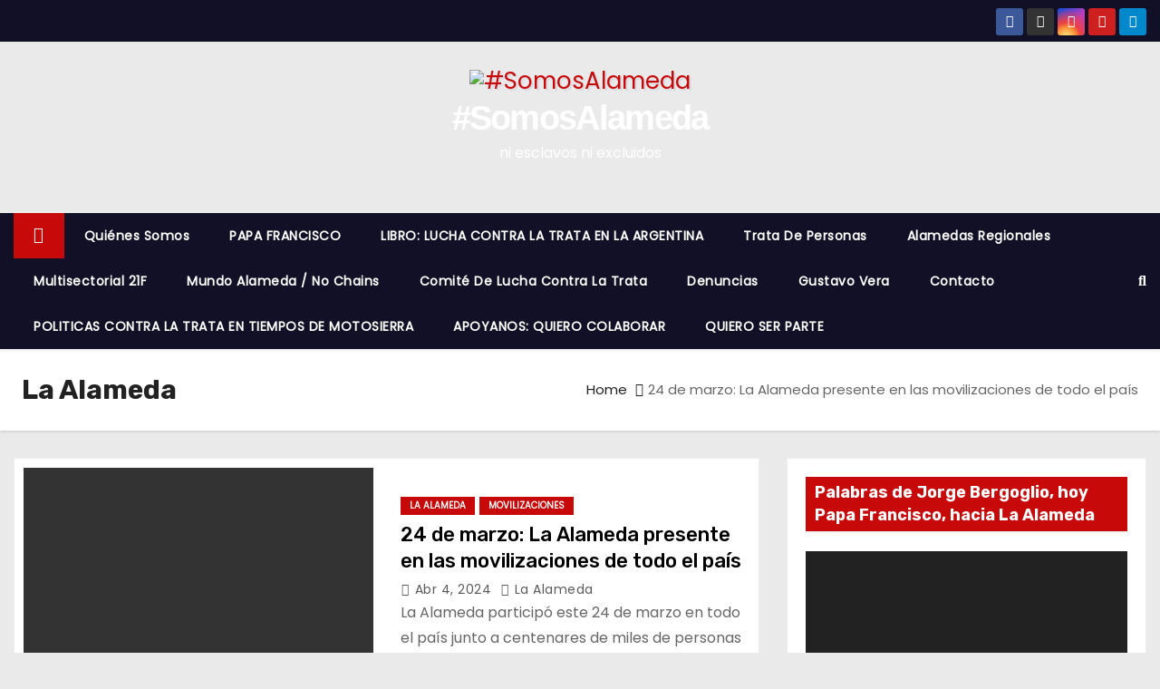

--- FILE ---
content_type: text/html; charset=UTF-8
request_url: https://somosalameda.org.ar/tag/la-alameda/
body_size: 111661
content:
<!DOCTYPE html>
<html dir="ltr" lang="es-AR" prefix="og: https://ogp.me/ns#">
<head>
<meta charset="UTF-8">
<meta name="viewport" content="width=device-width, initial-scale=1">
<link rel="profile" href="http://gmpg.org/xfn/11">
<title>Etiqueta: La Alameda &#x2d; #SomosAlameda</title>

		<!-- All in One SEO 4.8.7 - aioseo.com -->
	<meta name="robots" content="max-image-preview:large" />
	<link rel="canonical" href="https://somosalameda.org.ar/tag/la-alameda/" />
	<link rel="next" href="https://somosalameda.org.ar/tag/la-alameda/page/2/" />
	<meta name="generator" content="All in One SEO (AIOSEO) 4.8.7" />
		<script type="application/ld+json" class="aioseo-schema">
			{"@context":"https:\/\/schema.org","@graph":[{"@type":"BreadcrumbList","@id":"https:\/\/somosalameda.org.ar\/tag\/la-alameda\/#breadcrumblist","itemListElement":[{"@type":"ListItem","@id":"https:\/\/somosalameda.org.ar#listItem","position":1,"name":"Home","item":"https:\/\/somosalameda.org.ar","nextItem":{"@type":"ListItem","@id":"https:\/\/somosalameda.org.ar\/tag\/la-alameda\/#listItem","name":"La Alameda"}},{"@type":"ListItem","@id":"https:\/\/somosalameda.org.ar\/tag\/la-alameda\/#listItem","position":2,"name":"La Alameda","previousItem":{"@type":"ListItem","@id":"https:\/\/somosalameda.org.ar#listItem","name":"Home"}}]},{"@type":"CollectionPage","@id":"https:\/\/somosalameda.org.ar\/tag\/la-alameda\/#collectionpage","url":"https:\/\/somosalameda.org.ar\/tag\/la-alameda\/","name":"La Alameda - #SomosAlameda","inLanguage":"es-AR","isPartOf":{"@id":"https:\/\/somosalameda.org.ar\/#website"},"breadcrumb":{"@id":"https:\/\/somosalameda.org.ar\/tag\/la-alameda\/#breadcrumblist"}},{"@type":"Organization","@id":"https:\/\/somosalameda.org.ar\/#organization","name":"#SomosAlameda","description":"ni esclavos ni excluidos","url":"https:\/\/somosalameda.org.ar\/","logo":{"@type":"ImageObject","url":"https:\/\/somosalameda.org.ar\/wp-content\/uploads\/2025\/04\/cropped-logo-alameda-fondo-verde.jpg","@id":"https:\/\/somosalameda.org.ar\/tag\/la-alameda\/#organizationLogo","width":180,"height":180},"image":{"@id":"https:\/\/somosalameda.org.ar\/tag\/la-alameda\/#organizationLogo"}},{"@type":"WebSite","@id":"https:\/\/somosalameda.org.ar\/#website","url":"https:\/\/somosalameda.org.ar\/","name":"#SomosAlameda","description":"ni esclavos ni excluidos","inLanguage":"es-AR","publisher":{"@id":"https:\/\/somosalameda.org.ar\/#organization"}}]}
		</script>
		<!-- All in One SEO -->


<!-- The SEO Framework by Sybre Waaijer -->
<meta name="robots" content="max-snippet:-1,max-image-preview:large,max-video-preview:-1" />
<link rel="canonical" href="https://somosalameda.org.ar/tag/la-alameda/" />
<link rel="next" href="https://somosalameda.org.ar/tag/la-alameda/page/2/" />
<meta property="og:type" content="website" />
<meta property="og:locale" content="es_CL" />
<meta property="og:site_name" content="#SomosAlameda" />
<meta property="og:title" content="Etiqueta: La Alameda" />
<meta property="og:url" content="https://somosalameda.org.ar/tag/la-alameda/" />
<meta property="og:image" content="https://somosalameda.org.ar/wp-content/uploads/2023/03/cropped-Logo748x421.jpeg" />
<meta property="og:image:width" content="748" />
<meta property="og:image:height" content="393" />
<meta name="twitter:card" content="summary_large_image" />
<meta name="twitter:site" content="@AlamedaCABA" />
<meta name="twitter:title" content="Etiqueta: La Alameda" />
<meta name="twitter:image" content="https://somosalameda.org.ar/wp-content/uploads/2023/03/cropped-Logo748x421.jpeg" />
<script type="application/ld+json">{"@context":"https://schema.org","@graph":[{"@type":"WebSite","@id":"https://somosalameda.org.ar/#/schema/WebSite","url":"https://somosalameda.org.ar/","name":"#SomosAlameda","description":"ni esclavos ni excluidos","inLanguage":"es-AR","potentialAction":{"@type":"SearchAction","target":{"@type":"EntryPoint","urlTemplate":"https://somosalameda.org.ar/search/{search_term_string}/"},"query-input":"required name=search_term_string"},"publisher":{"@type":"Organization","@id":"https://somosalameda.org.ar/#/schema/Organization","name":"#SomosAlameda","url":"https://somosalameda.org.ar/","logo":{"@type":"ImageObject","url":"https://somosalameda.org.ar/wp-content/uploads/2025/04/cropped-logo-alameda-fondo-verde.jpg","contentUrl":"https://somosalameda.org.ar/wp-content/uploads/2025/04/cropped-logo-alameda-fondo-verde.jpg","width":180,"height":180,"contentSize":"6484"}}},{"@type":"CollectionPage","@id":"https://somosalameda.org.ar/tag/la-alameda/","url":"https://somosalameda.org.ar/tag/la-alameda/","name":"Etiqueta: La Alameda &#x2d; #SomosAlameda","inLanguage":"es-AR","isPartOf":{"@id":"https://somosalameda.org.ar/#/schema/WebSite"},"breadcrumb":{"@type":"BreadcrumbList","@id":"https://somosalameda.org.ar/#/schema/BreadcrumbList","itemListElement":[{"@type":"ListItem","position":1,"item":"https://somosalameda.org.ar/","name":"#SomosAlameda"},{"@type":"ListItem","position":2,"name":"Etiqueta: La Alameda"}]}}]}</script>
<!-- / The SEO Framework by Sybre Waaijer | 9.80ms meta | 7.46ms boot -->

<link rel='dns-prefetch' href='//js.stripe.com' />
<link rel='dns-prefetch' href='//stats.wp.com' />
<link rel='dns-prefetch' href='//fonts.googleapis.com' />
<link rel='dns-prefetch' href='//cdn.openshareweb.com' />
<link rel='dns-prefetch' href='//cdn.shareaholic.net' />
<link rel='dns-prefetch' href='//www.shareaholic.net' />
<link rel='dns-prefetch' href='//analytics.shareaholic.com' />
<link rel='dns-prefetch' href='//recs.shareaholic.com' />
<link rel='dns-prefetch' href='//partner.shareaholic.com' />
<link rel='dns-prefetch' href='//widgets.wp.com' />
<link rel='dns-prefetch' href='//s0.wp.com' />
<link rel='dns-prefetch' href='//0.gravatar.com' />
<link rel='dns-prefetch' href='//1.gravatar.com' />
<link rel='dns-prefetch' href='//2.gravatar.com' />
<link rel="alternate" type="application/rss+xml" title="#SomosAlameda &raquo; Feed" href="https://somosalameda.org.ar/feed/" />
<link rel="alternate" type="application/rss+xml" title="#SomosAlameda &raquo; RSS de los comentarios" href="https://somosalameda.org.ar/comments/feed/" />
<link rel="alternate" type="application/rss+xml" title="#SomosAlameda &raquo; La Alameda RSS de la etiqueta" href="https://somosalameda.org.ar/tag/la-alameda/feed/" />
<!-- Shareaholic - https://www.shareaholic.com -->
<link rel='preload' href='//cdn.shareaholic.net/assets/pub/shareaholic.js' as='script'/>
<script data-no-minify='1' data-cfasync='false'>
_SHR_SETTINGS = {"endpoints":{"local_recs_url":"https:\/\/somosalameda.org.ar\/wp-admin\/admin-ajax.php?action=shareaholic_permalink_related","ajax_url":"https:\/\/somosalameda.org.ar\/wp-admin\/admin-ajax.php"},"site_id":"784ec59347040ec403f46a003d56aa33"};
</script>
<script data-no-minify='1' data-cfasync='false' src='//cdn.shareaholic.net/assets/pub/shareaholic.js' data-shr-siteid='784ec59347040ec403f46a003d56aa33' async ></script>

<!-- Shareaholic Content Tags -->
<meta name='shareaholic:site_name' content='#SomosAlameda' />
<meta name='shareaholic:language' content='es-AR' />
<meta name='shareaholic:article_visibility' content='private' />
<meta name='shareaholic:site_id' content='784ec59347040ec403f46a003d56aa33' />
<meta name='shareaholic:wp_version' content='9.7.13' />

<!-- Shareaholic Content Tags End -->
		<!-- This site uses the Google Analytics by MonsterInsights plugin v9.11.1 - Using Analytics tracking - https://www.monsterinsights.com/ -->
		<!-- Note: MonsterInsights is not currently configured on this site. The site owner needs to authenticate with Google Analytics in the MonsterInsights settings panel. -->
					<!-- No tracking code set -->
				<!-- / Google Analytics by MonsterInsights -->
		<script type="text/javascript">
/* <![CDATA[ */
window._wpemojiSettings = {"baseUrl":"https:\/\/s.w.org\/images\/core\/emoji\/15.0.3\/72x72\/","ext":".png","svgUrl":"https:\/\/s.w.org\/images\/core\/emoji\/15.0.3\/svg\/","svgExt":".svg","source":{"concatemoji":"https:\/\/somosalameda.org.ar\/wp-includes\/js\/wp-emoji-release.min.js?ver=6.5.7"}};
/*! This file is auto-generated */
!function(i,n){var o,s,e;function c(e){try{var t={supportTests:e,timestamp:(new Date).valueOf()};sessionStorage.setItem(o,JSON.stringify(t))}catch(e){}}function p(e,t,n){e.clearRect(0,0,e.canvas.width,e.canvas.height),e.fillText(t,0,0);var t=new Uint32Array(e.getImageData(0,0,e.canvas.width,e.canvas.height).data),r=(e.clearRect(0,0,e.canvas.width,e.canvas.height),e.fillText(n,0,0),new Uint32Array(e.getImageData(0,0,e.canvas.width,e.canvas.height).data));return t.every(function(e,t){return e===r[t]})}function u(e,t,n){switch(t){case"flag":return n(e,"\ud83c\udff3\ufe0f\u200d\u26a7\ufe0f","\ud83c\udff3\ufe0f\u200b\u26a7\ufe0f")?!1:!n(e,"\ud83c\uddfa\ud83c\uddf3","\ud83c\uddfa\u200b\ud83c\uddf3")&&!n(e,"\ud83c\udff4\udb40\udc67\udb40\udc62\udb40\udc65\udb40\udc6e\udb40\udc67\udb40\udc7f","\ud83c\udff4\u200b\udb40\udc67\u200b\udb40\udc62\u200b\udb40\udc65\u200b\udb40\udc6e\u200b\udb40\udc67\u200b\udb40\udc7f");case"emoji":return!n(e,"\ud83d\udc26\u200d\u2b1b","\ud83d\udc26\u200b\u2b1b")}return!1}function f(e,t,n){var r="undefined"!=typeof WorkerGlobalScope&&self instanceof WorkerGlobalScope?new OffscreenCanvas(300,150):i.createElement("canvas"),a=r.getContext("2d",{willReadFrequently:!0}),o=(a.textBaseline="top",a.font="600 32px Arial",{});return e.forEach(function(e){o[e]=t(a,e,n)}),o}function t(e){var t=i.createElement("script");t.src=e,t.defer=!0,i.head.appendChild(t)}"undefined"!=typeof Promise&&(o="wpEmojiSettingsSupports",s=["flag","emoji"],n.supports={everything:!0,everythingExceptFlag:!0},e=new Promise(function(e){i.addEventListener("DOMContentLoaded",e,{once:!0})}),new Promise(function(t){var n=function(){try{var e=JSON.parse(sessionStorage.getItem(o));if("object"==typeof e&&"number"==typeof e.timestamp&&(new Date).valueOf()<e.timestamp+604800&&"object"==typeof e.supportTests)return e.supportTests}catch(e){}return null}();if(!n){if("undefined"!=typeof Worker&&"undefined"!=typeof OffscreenCanvas&&"undefined"!=typeof URL&&URL.createObjectURL&&"undefined"!=typeof Blob)try{var e="postMessage("+f.toString()+"("+[JSON.stringify(s),u.toString(),p.toString()].join(",")+"));",r=new Blob([e],{type:"text/javascript"}),a=new Worker(URL.createObjectURL(r),{name:"wpTestEmojiSupports"});return void(a.onmessage=function(e){c(n=e.data),a.terminate(),t(n)})}catch(e){}c(n=f(s,u,p))}t(n)}).then(function(e){for(var t in e)n.supports[t]=e[t],n.supports.everything=n.supports.everything&&n.supports[t],"flag"!==t&&(n.supports.everythingExceptFlag=n.supports.everythingExceptFlag&&n.supports[t]);n.supports.everythingExceptFlag=n.supports.everythingExceptFlag&&!n.supports.flag,n.DOMReady=!1,n.readyCallback=function(){n.DOMReady=!0}}).then(function(){return e}).then(function(){var e;n.supports.everything||(n.readyCallback(),(e=n.source||{}).concatemoji?t(e.concatemoji):e.wpemoji&&e.twemoji&&(t(e.twemoji),t(e.wpemoji)))}))}((window,document),window._wpemojiSettings);
/* ]]> */
</script>

<link rel='stylesheet' id='embedpress-plyr-css-css' href='https://somosalameda.org.ar/wp-content/plugins/embedpress/assets/css/plyr.css?ver=1759013591' type='text/css' media='all' />
<link rel='stylesheet' id='embedpress-carousel-vendor-css-css' href='https://somosalameda.org.ar/wp-content/plugins/embedpress/assets/css/carousel.min.css?ver=1759013591' type='text/css' media='all' />
<link rel='stylesheet' id='embedpress-glider-css-css' href='https://somosalameda.org.ar/wp-content/plugins/embedpress/assets/css/glider.min.css?ver=1759013591' type='text/css' media='all' />
<link rel='stylesheet' id='embedpress-css-css' href='https://somosalameda.org.ar/wp-content/plugins/embedpress/assets/css/embedpress.css?ver=1759013591' type='text/css' media='all' />
<link rel='stylesheet' id='embedpress-blocks-style-css' href='https://somosalameda.org.ar/wp-content/plugins/embedpress/assets/css/blocks.build.css?ver=1759013591' type='text/css' media='all' />
<style id='wp-emoji-styles-inline-css' type='text/css'>

	img.wp-smiley, img.emoji {
		display: inline !important;
		border: none !important;
		box-shadow: none !important;
		height: 1em !important;
		width: 1em !important;
		margin: 0 0.07em !important;
		vertical-align: -0.1em !important;
		background: none !important;
		padding: 0 !important;
	}
</style>
<link rel='stylesheet' id='wp-block-library-css' href='https://somosalameda.org.ar/wp-includes/css/dist/block-library/style.min.css?ver=6.5.7' type='text/css' media='all' />
<style id='wp-block-library-inline-css' type='text/css'>
.has-text-align-justify{text-align:justify;}
</style>
<style id='create-block-campaignblock-style-inline-css' type='text/css'>
/*!***************************************************************************************************************************************************************************************************************************************!*\
  !*** css ./node_modules/css-loader/dist/cjs.js??ruleSet[1].rules[4].use[1]!./node_modules/postcss-loader/dist/cjs.js??ruleSet[1].rules[4].use[2]!./node_modules/sass-loader/dist/cjs.js??ruleSet[1].rules[4].use[3]!./src/style.scss ***!
  \***************************************************************************************************************************************************************************************************************************************/
/**
 * The following styles get applied both on the front of your site
 * and in the editor.
 *
 * Replace them with your own styles or remove the file completely.
 */
.wp-block-create-block-campaignblock {
  background-color: white;
  padding: 20px;
  text-align: center;
}

.wp-block-create-block-campaignblock .charitable-logo {
  margin-left: auto;
  margin-right: auto;
  display: table;
}

/*# sourceMappingURL=style-index.css.map*/
</style>
<style id='charitable-campaigns-block-style-inline-css' type='text/css'>
/*!***************************************************************************************************************************************************************************************************************************************!*\
  !*** css ./node_modules/css-loader/dist/cjs.js??ruleSet[1].rules[4].use[1]!./node_modules/postcss-loader/dist/cjs.js??ruleSet[1].rules[4].use[2]!./node_modules/sass-loader/dist/cjs.js??ruleSet[1].rules[4].use[3]!./src/style.scss ***!
  \***************************************************************************************************************************************************************************************************************************************/
/**
 * The following styles get applied both on the front of your site
 * and in the editor.
 *
 * Replace them with your own styles or remove the file completely.
 */
 .wp-block-charitable-campaigns-block {
  background-color: white;
  padding: 20px;
  text-align: center;
}
.wp-block-charitable-campaigns-block h5 {
  margin: 0 auto;
  margin-top: 0 !important;
  margin-bottom: 0px !important;
}
.wp-block-charitable-campaigns-block p {
  font-size: 11px;
  line-height: 16px;
  text-align: center;
  font-weight: 400;
  font-family: "Inter var", -apple-system, BlinkMacSystemFont, "Helvetica Neue", Helvetica, sans-serif !important;
}
.wp-block-charitable-campaigns-block .charitable-logo {
  margin-left: auto;
  margin-right: auto;
  display: table;
}
/*# sourceMappingURL=style-index.css.map*/
</style>
<style id='charitable-donations-block-style-inline-css' type='text/css'>
/*!***************************************************************************************************************************************************************************************************************************************!*\
  !*** css ./node_modules/css-loader/dist/cjs.js??ruleSet[1].rules[4].use[1]!./node_modules/postcss-loader/dist/cjs.js??ruleSet[1].rules[4].use[2]!./node_modules/sass-loader/dist/cjs.js??ruleSet[1].rules[4].use[3]!./src/style.scss ***!
  \***************************************************************************************************************************************************************************************************************************************/
/**
 * The following styles get applied both on the front of your site
 * and in the editor.
 *
 * Replace them with your own styles or remove the file completely.
 */
 .wp-block-charitable-donations-block {
  background-color: white;
  padding: 20px;
  text-align: center;
}
.wp-block-charitable-donations-block h5 {
  margin: 0 auto;
  margin-top: 0 !important;
  margin-bottom: 0px !important;
}
.wp-block-charitable-donations-block p {
  font-size: 11px;
  line-height: 16px;
  text-align: center;
  font-weight: 400;
  font-family: "Inter var", -apple-system, BlinkMacSystemFont, "Helvetica Neue", Helvetica, sans-serif !important;
}
.wp-block-charitable-donations-block .charitable-logo {
  margin-left: auto;
  margin-right: auto;
  display: table;
}
/*# sourceMappingURL=style-index.css.map*/
</style>
<style id='charitable-donors-block-style-inline-css' type='text/css'>
/*!***************************************************************************************************************************************************************************************************************************************!*\
  !*** css ./node_modules/css-loader/dist/cjs.js??ruleSet[1].rules[4].use[1]!./node_modules/postcss-loader/dist/cjs.js??ruleSet[1].rules[4].use[2]!./node_modules/sass-loader/dist/cjs.js??ruleSet[1].rules[4].use[3]!./src/style.scss ***!
  \***************************************************************************************************************************************************************************************************************************************/
/**
 * The following styles get applied both on the front of your site
 * and in the editor.
 *
 * Replace them with your own styles or remove the file completely.
 */
.wp-block-charitable-donors-block {
  background-color: white;
  padding: 20px;
  text-align: center;
}

.wp-block-charitable-donors-block h5 {
  margin: 0 auto;
  margin-top: 0 !important;
  margin-bottom: 0px !important;
}

.wp-block-charitable-donors-block p {
  font-size: 11px;
  line-height: 16px;
  text-align: center;
  font-weight: 400;
  font-family: "Inter var", -apple-system, BlinkMacSystemFont, "Helvetica Neue", Helvetica, sans-serif !important;
}

.wp-block-charitable-donors-block .charitable-logo {
  margin-left: auto;
  margin-right: auto;
  display: table;
}

/*# sourceMappingURL=style-index.css.map*/
</style>
<style id='charitable-donation-button-style-inline-css' type='text/css'>
/*!***************************************************************************************************************************************************************************************************************************************!*\
  !*** css ./node_modules/css-loader/dist/cjs.js??ruleSet[1].rules[4].use[1]!./node_modules/postcss-loader/dist/cjs.js??ruleSet[1].rules[4].use[2]!./node_modules/sass-loader/dist/cjs.js??ruleSet[1].rules[4].use[3]!./src/style.scss ***!
  \***************************************************************************************************************************************************************************************************************************************/
/**
 * The following styles get applied both on the front of your site
 * and in the editor.
 *
 * Replace them with your own styles or remove the file completely.
 */
 .wp-block-charitable-donation-button {
  background-color: white;
  padding: 20px;
  text-align: center;
}
.wp-block-charitable-donation-button h5 {
  margin: 0 auto;
  margin-top: 0 !important;
  margin-bottom: 0px !important;
}
.wp-block-charitable-donation-button p {
  font-size: 11px;
  line-height: 16px;
  text-align: center;
  font-weight: 400;
  font-family: "Inter var", -apple-system, BlinkMacSystemFont, "Helvetica Neue", Helvetica, sans-serif !important;
}
.wp-block-charitable-donation-button .charitable-logo {
  margin-left: auto;
  margin-right: auto;
  display: table;
}

/*# sourceMappingURL=style-index.css.map*/
</style>
<style id='charitable-campaign-progress-bar-style-inline-css' type='text/css'>
/*!***************************************************************************************************************************************************************************************************************************************!*\
  !*** css ./node_modules/css-loader/dist/cjs.js??ruleSet[1].rules[4].use[1]!./node_modules/postcss-loader/dist/cjs.js??ruleSet[1].rules[4].use[2]!./node_modules/sass-loader/dist/cjs.js??ruleSet[1].rules[4].use[3]!./src/style.scss ***!
  \***************************************************************************************************************************************************************************************************************************************/
/**
 * The following styles get applied both on the front of your site
 * and in the editor.
 *
 * Replace them with your own styles or remove the file completely.
 */
.wp-block-charitable-campaign-progress-bar {
  background-color: white;
  padding: 20px;
  text-align: center;
}

.wp-block-charitable-campaign-progress-bar h5 {
  margin: 0 auto;
  margin-top: 0 !important;
  margin-bottom: 0px !important;
}

.wp-block-charitable-campaign-progress-bar p {
  font-size: 11px;
  line-height: 16px;
  text-align: center;
  font-weight: 400;
  font-family: "Inter var", -apple-system, BlinkMacSystemFont, "Helvetica Neue", Helvetica, sans-serif !important;
}

.wp-block-charitable-campaign-progress-bar .charitable-logo {
  margin-left: auto;
  margin-right: auto;
  display: table;
}

/*# sourceMappingURL=style-index.css.map*/
</style>
<style id='charitable-campaign-stats-style-inline-css' type='text/css'>
/*!***************************************************************************************************************************************************************************************************************************************!*\
  !*** css ./node_modules/css-loader/dist/cjs.js??ruleSet[1].rules[4].use[1]!./node_modules/postcss-loader/dist/cjs.js??ruleSet[1].rules[4].use[2]!./node_modules/sass-loader/dist/cjs.js??ruleSet[1].rules[4].use[3]!./src/style.scss ***!
  \***************************************************************************************************************************************************************************************************************************************/
/**
 * The following styles get applied both on the front of your site
 * and in the editor.
 *
 * Replace them with your own styles or remove the file completely.
 */
.wp-block-charitable-campaign-stats {
  background-color: white;
  padding: 20px;
  text-align: center;
}

.wp-block-charitable-campaign-stats h5 {
  margin: 0 auto;
  margin-top: 0 !important;
  margin-bottom: 0px !important;
}

.wp-block-charitable-campaign-stats p {
  font-size: 11px;
  line-height: 16px;
  text-align: center;
  font-weight: 400;
  font-family: "Inter var", -apple-system, BlinkMacSystemFont, "Helvetica Neue", Helvetica, sans-serif !important;
}

.wp-block-charitable-campaign-stats .charitable-logo {
  margin-left: auto;
  margin-right: auto;
  display: table;
}

/*# sourceMappingURL=style-index.css.map*/
</style>
<style id='charitable-my-donations-style-inline-css' type='text/css'>
/*!***************************************************************************************************************************************************************************************************************************************!*\
  !*** css ./node_modules/css-loader/dist/cjs.js??ruleSet[1].rules[4].use[1]!./node_modules/postcss-loader/dist/cjs.js??ruleSet[1].rules[4].use[2]!./node_modules/sass-loader/dist/cjs.js??ruleSet[1].rules[4].use[3]!./src/style.scss ***!
  \***************************************************************************************************************************************************************************************************************************************/
/**
 * The following styles get applied both on the front of your site
 * and in the editor.
 *
 * Replace them with your own styles or remove the file completely.
 */
.wp-block-charitable-my-donations {
  background-color: white;
  padding: 20px;
  text-align: center;
}

.wp-block-charitable-my-donations h5 {
  margin: 0 auto;
  margin-top: 0 !important;
  margin-bottom: 0px !important;
}

.wp-block-charitable-my-donations p {
  font-size: 11px;
  line-height: 16px;
  text-align: center;
  font-weight: 400;
  font-family: "Inter var", -apple-system, BlinkMacSystemFont, "Helvetica Neue", Helvetica, sans-serif !important;
}

.wp-block-charitable-my-donations .charitable-logo {
  margin-left: auto;
  margin-right: auto;
  display: table;
}

/*# sourceMappingURL=style-index.css.map*/
</style>
<link rel='stylesheet' id='mediaelement-css' href='https://somosalameda.org.ar/wp-includes/js/mediaelement/mediaelementplayer-legacy.min.css?ver=4.2.17' type='text/css' media='all' />
<link rel='stylesheet' id='wp-mediaelement-css' href='https://somosalameda.org.ar/wp-includes/js/mediaelement/wp-mediaelement.min.css?ver=6.5.7' type='text/css' media='all' />
<style id='jetpack-sharing-buttons-style-inline-css' type='text/css'>
.jetpack-sharing-buttons__services-list{display:flex;flex-direction:row;flex-wrap:wrap;gap:0;list-style-type:none;margin:5px;padding:0}.jetpack-sharing-buttons__services-list.has-small-icon-size{font-size:12px}.jetpack-sharing-buttons__services-list.has-normal-icon-size{font-size:16px}.jetpack-sharing-buttons__services-list.has-large-icon-size{font-size:24px}.jetpack-sharing-buttons__services-list.has-huge-icon-size{font-size:36px}@media print{.jetpack-sharing-buttons__services-list{display:none!important}}.editor-styles-wrapper .wp-block-jetpack-sharing-buttons{gap:0;padding-inline-start:0}ul.jetpack-sharing-buttons__services-list.has-background{padding:1.25em 2.375em}
</style>
<style id='pdfemb-pdf-embedder-viewer-style-inline-css' type='text/css'>
.wp-block-pdfemb-pdf-embedder-viewer{max-width:none}

</style>
<style id='classic-theme-styles-inline-css' type='text/css'>
/*! This file is auto-generated */
.wp-block-button__link{color:#fff;background-color:#32373c;border-radius:9999px;box-shadow:none;text-decoration:none;padding:calc(.667em + 2px) calc(1.333em + 2px);font-size:1.125em}.wp-block-file__button{background:#32373c;color:#fff;text-decoration:none}
</style>
<style id='global-styles-inline-css' type='text/css'>
body{--wp--preset--color--black: #000000;--wp--preset--color--cyan-bluish-gray: #abb8c3;--wp--preset--color--white: #ffffff;--wp--preset--color--pale-pink: #f78da7;--wp--preset--color--vivid-red: #cf2e2e;--wp--preset--color--luminous-vivid-orange: #ff6900;--wp--preset--color--luminous-vivid-amber: #fcb900;--wp--preset--color--light-green-cyan: #7bdcb5;--wp--preset--color--vivid-green-cyan: #00d084;--wp--preset--color--pale-cyan-blue: #8ed1fc;--wp--preset--color--vivid-cyan-blue: #0693e3;--wp--preset--color--vivid-purple: #9b51e0;--wp--preset--gradient--vivid-cyan-blue-to-vivid-purple: linear-gradient(135deg,rgba(6,147,227,1) 0%,rgb(155,81,224) 100%);--wp--preset--gradient--light-green-cyan-to-vivid-green-cyan: linear-gradient(135deg,rgb(122,220,180) 0%,rgb(0,208,130) 100%);--wp--preset--gradient--luminous-vivid-amber-to-luminous-vivid-orange: linear-gradient(135deg,rgba(252,185,0,1) 0%,rgba(255,105,0,1) 100%);--wp--preset--gradient--luminous-vivid-orange-to-vivid-red: linear-gradient(135deg,rgba(255,105,0,1) 0%,rgb(207,46,46) 100%);--wp--preset--gradient--very-light-gray-to-cyan-bluish-gray: linear-gradient(135deg,rgb(238,238,238) 0%,rgb(169,184,195) 100%);--wp--preset--gradient--cool-to-warm-spectrum: linear-gradient(135deg,rgb(74,234,220) 0%,rgb(151,120,209) 20%,rgb(207,42,186) 40%,rgb(238,44,130) 60%,rgb(251,105,98) 80%,rgb(254,248,76) 100%);--wp--preset--gradient--blush-light-purple: linear-gradient(135deg,rgb(255,206,236) 0%,rgb(152,150,240) 100%);--wp--preset--gradient--blush-bordeaux: linear-gradient(135deg,rgb(254,205,165) 0%,rgb(254,45,45) 50%,rgb(107,0,62) 100%);--wp--preset--gradient--luminous-dusk: linear-gradient(135deg,rgb(255,203,112) 0%,rgb(199,81,192) 50%,rgb(65,88,208) 100%);--wp--preset--gradient--pale-ocean: linear-gradient(135deg,rgb(255,245,203) 0%,rgb(182,227,212) 50%,rgb(51,167,181) 100%);--wp--preset--gradient--electric-grass: linear-gradient(135deg,rgb(202,248,128) 0%,rgb(113,206,126) 100%);--wp--preset--gradient--midnight: linear-gradient(135deg,rgb(2,3,129) 0%,rgb(40,116,252) 100%);--wp--preset--font-size--small: 13px;--wp--preset--font-size--medium: 20px;--wp--preset--font-size--large: 36px;--wp--preset--font-size--x-large: 42px;--wp--preset--spacing--20: 0.44rem;--wp--preset--spacing--30: 0.67rem;--wp--preset--spacing--40: 1rem;--wp--preset--spacing--50: 1.5rem;--wp--preset--spacing--60: 2.25rem;--wp--preset--spacing--70: 3.38rem;--wp--preset--spacing--80: 5.06rem;--wp--preset--shadow--natural: 6px 6px 9px rgba(0, 0, 0, 0.2);--wp--preset--shadow--deep: 12px 12px 50px rgba(0, 0, 0, 0.4);--wp--preset--shadow--sharp: 6px 6px 0px rgba(0, 0, 0, 0.2);--wp--preset--shadow--outlined: 6px 6px 0px -3px rgba(255, 255, 255, 1), 6px 6px rgba(0, 0, 0, 1);--wp--preset--shadow--crisp: 6px 6px 0px rgba(0, 0, 0, 1);}:where(.is-layout-flex){gap: 0.5em;}:where(.is-layout-grid){gap: 0.5em;}body .is-layout-flex{display: flex;}body .is-layout-flex{flex-wrap: wrap;align-items: center;}body .is-layout-flex > *{margin: 0;}body .is-layout-grid{display: grid;}body .is-layout-grid > *{margin: 0;}:where(.wp-block-columns.is-layout-flex){gap: 2em;}:where(.wp-block-columns.is-layout-grid){gap: 2em;}:where(.wp-block-post-template.is-layout-flex){gap: 1.25em;}:where(.wp-block-post-template.is-layout-grid){gap: 1.25em;}.has-black-color{color: var(--wp--preset--color--black) !important;}.has-cyan-bluish-gray-color{color: var(--wp--preset--color--cyan-bluish-gray) !important;}.has-white-color{color: var(--wp--preset--color--white) !important;}.has-pale-pink-color{color: var(--wp--preset--color--pale-pink) !important;}.has-vivid-red-color{color: var(--wp--preset--color--vivid-red) !important;}.has-luminous-vivid-orange-color{color: var(--wp--preset--color--luminous-vivid-orange) !important;}.has-luminous-vivid-amber-color{color: var(--wp--preset--color--luminous-vivid-amber) !important;}.has-light-green-cyan-color{color: var(--wp--preset--color--light-green-cyan) !important;}.has-vivid-green-cyan-color{color: var(--wp--preset--color--vivid-green-cyan) !important;}.has-pale-cyan-blue-color{color: var(--wp--preset--color--pale-cyan-blue) !important;}.has-vivid-cyan-blue-color{color: var(--wp--preset--color--vivid-cyan-blue) !important;}.has-vivid-purple-color{color: var(--wp--preset--color--vivid-purple) !important;}.has-black-background-color{background-color: var(--wp--preset--color--black) !important;}.has-cyan-bluish-gray-background-color{background-color: var(--wp--preset--color--cyan-bluish-gray) !important;}.has-white-background-color{background-color: var(--wp--preset--color--white) !important;}.has-pale-pink-background-color{background-color: var(--wp--preset--color--pale-pink) !important;}.has-vivid-red-background-color{background-color: var(--wp--preset--color--vivid-red) !important;}.has-luminous-vivid-orange-background-color{background-color: var(--wp--preset--color--luminous-vivid-orange) !important;}.has-luminous-vivid-amber-background-color{background-color: var(--wp--preset--color--luminous-vivid-amber) !important;}.has-light-green-cyan-background-color{background-color: var(--wp--preset--color--light-green-cyan) !important;}.has-vivid-green-cyan-background-color{background-color: var(--wp--preset--color--vivid-green-cyan) !important;}.has-pale-cyan-blue-background-color{background-color: var(--wp--preset--color--pale-cyan-blue) !important;}.has-vivid-cyan-blue-background-color{background-color: var(--wp--preset--color--vivid-cyan-blue) !important;}.has-vivid-purple-background-color{background-color: var(--wp--preset--color--vivid-purple) !important;}.has-black-border-color{border-color: var(--wp--preset--color--black) !important;}.has-cyan-bluish-gray-border-color{border-color: var(--wp--preset--color--cyan-bluish-gray) !important;}.has-white-border-color{border-color: var(--wp--preset--color--white) !important;}.has-pale-pink-border-color{border-color: var(--wp--preset--color--pale-pink) !important;}.has-vivid-red-border-color{border-color: var(--wp--preset--color--vivid-red) !important;}.has-luminous-vivid-orange-border-color{border-color: var(--wp--preset--color--luminous-vivid-orange) !important;}.has-luminous-vivid-amber-border-color{border-color: var(--wp--preset--color--luminous-vivid-amber) !important;}.has-light-green-cyan-border-color{border-color: var(--wp--preset--color--light-green-cyan) !important;}.has-vivid-green-cyan-border-color{border-color: var(--wp--preset--color--vivid-green-cyan) !important;}.has-pale-cyan-blue-border-color{border-color: var(--wp--preset--color--pale-cyan-blue) !important;}.has-vivid-cyan-blue-border-color{border-color: var(--wp--preset--color--vivid-cyan-blue) !important;}.has-vivid-purple-border-color{border-color: var(--wp--preset--color--vivid-purple) !important;}.has-vivid-cyan-blue-to-vivid-purple-gradient-background{background: var(--wp--preset--gradient--vivid-cyan-blue-to-vivid-purple) !important;}.has-light-green-cyan-to-vivid-green-cyan-gradient-background{background: var(--wp--preset--gradient--light-green-cyan-to-vivid-green-cyan) !important;}.has-luminous-vivid-amber-to-luminous-vivid-orange-gradient-background{background: var(--wp--preset--gradient--luminous-vivid-amber-to-luminous-vivid-orange) !important;}.has-luminous-vivid-orange-to-vivid-red-gradient-background{background: var(--wp--preset--gradient--luminous-vivid-orange-to-vivid-red) !important;}.has-very-light-gray-to-cyan-bluish-gray-gradient-background{background: var(--wp--preset--gradient--very-light-gray-to-cyan-bluish-gray) !important;}.has-cool-to-warm-spectrum-gradient-background{background: var(--wp--preset--gradient--cool-to-warm-spectrum) !important;}.has-blush-light-purple-gradient-background{background: var(--wp--preset--gradient--blush-light-purple) !important;}.has-blush-bordeaux-gradient-background{background: var(--wp--preset--gradient--blush-bordeaux) !important;}.has-luminous-dusk-gradient-background{background: var(--wp--preset--gradient--luminous-dusk) !important;}.has-pale-ocean-gradient-background{background: var(--wp--preset--gradient--pale-ocean) !important;}.has-electric-grass-gradient-background{background: var(--wp--preset--gradient--electric-grass) !important;}.has-midnight-gradient-background{background: var(--wp--preset--gradient--midnight) !important;}.has-small-font-size{font-size: var(--wp--preset--font-size--small) !important;}.has-medium-font-size{font-size: var(--wp--preset--font-size--medium) !important;}.has-large-font-size{font-size: var(--wp--preset--font-size--large) !important;}.has-x-large-font-size{font-size: var(--wp--preset--font-size--x-large) !important;}
.wp-block-navigation a:where(:not(.wp-element-button)){color: inherit;}
:where(.wp-block-post-template.is-layout-flex){gap: 1.25em;}:where(.wp-block-post-template.is-layout-grid){gap: 1.25em;}
:where(.wp-block-columns.is-layout-flex){gap: 2em;}:where(.wp-block-columns.is-layout-grid){gap: 2em;}
.wp-block-pullquote{font-size: 1.5em;line-height: 1.6;}
</style>
<link rel='stylesheet' id='slicewp-style-css' href='https://somosalameda.org.ar/wp-content/plugins/slicewp/assets/css/style-front-end.css?ver=1.1.34' type='text/css' media='all' />
<link rel='stylesheet' id='charitable-styles-css' href='https://somosalameda.org.ar/wp-content/plugins/charitable/assets/css/charitable.min.css?ver=1.8.8' type='text/css' media='all' />
<link rel='stylesheet' id='dashicons-css' href='https://somosalameda.org.ar/wp-includes/css/dashicons.min.css?ver=6.5.7' type='text/css' media='all' />
<link rel='stylesheet' id='newses-fonts-css' href='//fonts.googleapis.com/css?family=Rubik%3A400%2C500%2C700%7CPoppins%3A400%26display%3Dswap&#038;subset=latin%2Clatin-ext' type='text/css' media='all' />
<link rel='stylesheet' id='bootstrap-css' href='https://somosalameda.org.ar/wp-content/themes/newses/css/bootstrap.css?ver=6.5.7' type='text/css' media='all' />
<link rel='stylesheet' id='newses-style-css' href='https://somosalameda.org.ar/wp-content/themes/newses/style.css?ver=6.5.7' type='text/css' media='all' />
<link rel='stylesheet' id='newses-default-css' href='https://somosalameda.org.ar/wp-content/themes/newses/css/colors/default.css?ver=6.5.7' type='text/css' media='all' />
<link rel='stylesheet' id='font-awesome-css' href='https://somosalameda.org.ar/wp-content/themes/newses/css/font-awesome.css?ver=6.5.7' type='text/css' media='all' />
<link rel='stylesheet' id='smartmenus-css' href='https://somosalameda.org.ar/wp-content/themes/newses/css/jquery.smartmenus.bootstrap.css?ver=6.5.7' type='text/css' media='all' />
<link rel='stylesheet' id='newses-swiper.min-css' href='https://somosalameda.org.ar/wp-content/themes/newses/css/swiper.min.css?ver=6.5.7' type='text/css' media='all' />
<link rel='stylesheet' id='jetpack_css-css' href='https://somosalameda.org.ar/wp-content/plugins/jetpack/css/jetpack.css?ver=13.5.1' type='text/css' media='all' />
<script type="text/javascript" src="https://somosalameda.org.ar/wp-content/plugins/charitable/assets/js/libraries/js-cookie.min.js?ver=2.1.4" id="js-cookie-js"></script>
<script type="text/javascript" id="charitable-sessions-js-extra">
/* <![CDATA[ */
var CHARITABLE_SESSION = {"ajaxurl":"https:\/\/somosalameda.org.ar\/wp-admin\/admin-ajax.php","id":"","cookie_name":"charitable_session","expiration":"86400","expiration_variant":"82800","secure":"","cookie_path":"\/","cookie_domain":"","generated_id":"635daa9545ae9972d5678b31f3110261","disable_cookie":""};
/* ]]> */
</script>
<script type="text/javascript" src="https://somosalameda.org.ar/wp-content/plugins/charitable/assets/js/charitable-session.min.js?ver=1.8.8" id="charitable-sessions-js"></script>
<script type="text/javascript" src="https://somosalameda.org.ar/wp-includes/js/jquery/jquery.min.js?ver=3.7.1" id="jquery-core-js"></script>
<script type="text/javascript" src="https://somosalameda.org.ar/wp-includes/js/jquery/jquery-migrate.min.js?ver=3.4.1" id="jquery-migrate-js"></script>
<script type="text/javascript" id="slicewp-script-tracking-js-before">
/* <![CDATA[ */
var slicewp_ajaxurl = "https:\/\/somosalameda.org.ar\/wp-admin\/admin-ajax.php";
var slicewp = {"ajaxurl":"https:\/\/somosalameda.org.ar\/wp-admin\/admin-ajax.php","cookie_duration":30,"affiliate_credit":"last","affiliate_keyword":"aff","predefined_date_ranges":{"past_7_days":"Past 7 days","past_30_days":"Past 30 days","week_to_date":"Week to date","month_to_date":"Month to date","year_to_date":"Year to date","last_week":"Last week","last_month":"Last month","last_year":"Last year"},"settings":{"active_currency":"USD","currency_symbol_position":"before","currency_thousands_separator":",","currency_decimal_separator":"."}};
/* ]]> */
</script>
<script type="text/javascript" src="https://somosalameda.org.ar/wp-content/plugins/slicewp/assets/js/script-trk.js?ver=1.1.34" id="slicewp-script-tracking-js"></script>
<script type="text/javascript" src="https://somosalameda.org.ar/wp-content/themes/newses/js/navigation.js?ver=6.5.7" id="newses-navigation-js"></script>
<script type="text/javascript" src="https://somosalameda.org.ar/wp-content/themes/newses/js/bootstrap.js?ver=6.5.7" id="bootstrap-js"></script>
<script type="text/javascript" src="https://somosalameda.org.ar/wp-content/themes/newses/js/jquery.marquee.js?ver=6.5.7" id="newses-marquee-js-js"></script>
<script type="text/javascript" src="https://somosalameda.org.ar/wp-content/themes/newses/js/swiper.min.js?ver=6.5.7" id="newses-swiper.min.js-js"></script>
<script type="text/javascript" src="https://somosalameda.org.ar/wp-content/themes/newses/js/jquery.smartmenus.js?ver=6.5.7" id="smartmenus-js-js"></script>
<script type="text/javascript" src="https://somosalameda.org.ar/wp-content/themes/newses/js/bootstrap-smartmenus.js?ver=6.5.7" id="bootstrap-smartmenus-js-js"></script>
<link rel="https://api.w.org/" href="https://somosalameda.org.ar/wp-json/" /><link rel="alternate" type="application/json" href="https://somosalameda.org.ar/wp-json/wp/v2/tags/276" /><link rel="EditURI" type="application/rsd+xml" title="RSD" href="https://somosalameda.org.ar/xmlrpc.php?rsd" />
	<style>img#wpstats{display:none}</style>
		<!-- Analytics by WP Statistics - https://wp-statistics.com -->
<style id="charitable-highlight-colour-styles">.campaign-raised .amount,.campaign-figures .amount,.donors-count,.time-left,.charitable-form-field a:not(.button),.charitable-form-fields .charitable-fieldset a:not(.button),.charitable-notice,.charitable-notice .errors a {color:;}#charitable-donation-form .charitable-notice {border-color:;}.campaign-progress-bar .bar,.donate-button,.charitable-donation-form .donation-amount.selected,.charitable-donation-amount-form .donation-amount.selected { background-color:#f89d35; }.charitable-donation-form .donation-amount.selected,.charitable-donation-amount-form .donation-amount.selected,.charitable-notice,.charitable-drag-drop-images li:hover a.remove-image,.supports-drag-drop .charitable-drag-drop-dropzone.drag-over { border-color:#f89d35; }</style>        <style type="text/css">
            

            body .mg-headwidget .site-branding-text a,
            .site-header .site-branding .site-title a:visited,
            .site-header .site-branding .site-title a:hover,
            body .mg-headwidget .site-branding-text .site-description {
                color: #ffffff;
            }
            
            .site-branding-text .site-title a {
                font-size: 38px;
            }

            @media only screen and (max-width: 640px) {
                .site-branding-text .site-title a {
                    font-size: 40px;

                }
            }

            @media only screen and (max-width: 375px) {
                .site-branding-text .site-title a {
                    font-size: 32px;

                }
            }

            
            


        </style>
        <link rel="icon" href="https://somosalameda.org.ar/wp-content/uploads/2023/02/Logo-Fundacion-Alameda-chico-150x150.png" sizes="32x32" />
<link rel="icon" href="https://somosalameda.org.ar/wp-content/uploads/2023/02/Logo-Fundacion-Alameda-chico.png" sizes="192x192" />
<link rel="apple-touch-icon" href="https://somosalameda.org.ar/wp-content/uploads/2023/02/Logo-Fundacion-Alameda-chico.png" />
<meta name="msapplication-TileImage" content="https://somosalameda.org.ar/wp-content/uploads/2023/02/Logo-Fundacion-Alameda-chico.png" />
</head>
<body class="archive tag tag-la-alameda tag-276 wp-custom-logo wp-embed-responsive wide" >
<div id="page" class="site">
<a class="skip-link screen-reader-text" href="#content">
Skip to content</a>
    <!--wrapper-->
    <div class="wrapper" id="custom-background-css">
        <header class="mg-headwidget">
            <!--==================== TOP BAR ====================-->
            <div class="mg-head-detail d-none d-md-block">
    <div class="container">
        <div class="row align-items-center">
            <div class="col-md-6 col-xs-12 col-sm-6">
                <ul class="info-left">
                                    </ul>
            </div>
            <div class="col-md-6 col-xs-12">
                <ul class="mg-social info-right">
                            <li>
                <a  target="_blank" href="https://www.facebook.com/alamedafundacion">
                    <span class="icon-soci facebook"><i class="fa-brands fa-facebook-f"></i></span>
                </a>
            </li>
                    <li>
                <a target="_blank" href="https://twitter.com/alamedacaba">
                    <span class="icon-soci x-twitter"><i class="fa-brands fa-x-twitter"></i></span>
                </a>
            </li>
                    <li>
                <a target="_blank"  href="https://www.instagram.com/alamedafundacion">
                    <span class="icon-soci instagram"><i class="fa-brands fa-youtube"></i></span>
                </a>
            </li>
                    <li>
                <a target="_blank"  href="https://www.youtube.com/@FundacionAlamedaOK">
                    <span class="icon-soci youtube"><i class="fa-brands fa-youtube"></i></span>
                </a>
            </li>
                    <li>
                <a target="_blank"  href="https://t.me/somosalameda">
                    <span class="icon-soci telegram"><i class="fa-brands fa-telegram"></i></span>
                </a>
            </li>
                        </ul>
            </div>
        </div>
    </div>
</div>
            <div class="clearfix"></div>
                        <div class="mg-nav-widget-area-back" style='background-image: url("https://somosalameda.org.ar/wp-content/uploads/2023/02/cropped-fondo-HD-wallpaper-aqua-green-abstract.jpg" );'>
                        <div class="overlay">
              <div class="inner" >
                <div class="container">
                    <div class="mg-nav-widget-area">
                        <div class="row align-items-center justify-content-center ">
                            <div class="col-md-12 text-center mx-auto ">
                                <div class="site-logo">
                                    <a href="https://somosalameda.org.ar/" class="navbar-brand" rel="home"><img width="180" height="180" src="https://somosalameda.org.ar/wp-content/uploads/2025/04/cropped-logo-alameda-fondo-verde.jpg" class="custom-logo" alt="#SomosAlameda" decoding="async" srcset="https://somosalameda.org.ar/wp-content/uploads/2025/04/cropped-logo-alameda-fondo-verde.jpg 180w, https://somosalameda.org.ar/wp-content/uploads/2025/04/cropped-logo-alameda-fondo-verde-150x150.jpg 150w" sizes="(max-width: 180px) 100vw, 180px" data-attachment-id="28722" data-permalink="https://somosalameda.org.ar/logo-alameda-fondo-verde/cropped-logo-alameda-fondo-verde-jpg/" data-orig-file="https://somosalameda.org.ar/wp-content/uploads/2025/04/cropped-logo-alameda-fondo-verde.jpg" data-orig-size="180,180" data-comments-opened="1" data-image-meta="{&quot;aperture&quot;:&quot;0&quot;,&quot;credit&quot;:&quot;&quot;,&quot;camera&quot;:&quot;&quot;,&quot;caption&quot;:&quot;&quot;,&quot;created_timestamp&quot;:&quot;0&quot;,&quot;copyright&quot;:&quot;&quot;,&quot;focal_length&quot;:&quot;0&quot;,&quot;iso&quot;:&quot;0&quot;,&quot;shutter_speed&quot;:&quot;0&quot;,&quot;title&quot;:&quot;&quot;,&quot;orientation&quot;:&quot;0&quot;}" data-image-title="cropped-logo-alameda-fondo-verde.jpg" data-image-description="&lt;p&gt;https://somosalameda.org.ar/wp-content/uploads/2025/04/cropped-logo-alameda-fondo-verde.jpg&lt;/p&gt;
" data-image-caption="" data-medium-file="https://somosalameda.org.ar/wp-content/uploads/2025/04/cropped-logo-alameda-fondo-verde.jpg" data-large-file="https://somosalameda.org.ar/wp-content/uploads/2025/04/cropped-logo-alameda-fondo-verde.jpg" /></a>                                </div>
                                <div class="site-branding-text ">
                                                                        <p class="site-title"> <a href="https://somosalameda.org.ar/" rel="home">#SomosAlameda</a></p>
                                                                        <p class="site-description">ni esclavos ni excluidos</p>
                                </div>   
                            </div>
                           
            <div class="col-md-8 text-center-xs">
                                <!--== Top Tags ==-->
                  <div class="mg-tpt-tag-area">
                                 
                  </div>
                <!-- Trending line END -->
                  
            </div>
                                </div>
                    </div>
                </div>
                </div>
              </div>
          </div>
            <div class="mg-menu-full">
                <nav class="navbar navbar-expand-lg navbar-wp">
                    <div class="container">
                        <!-- Right nav -->
                    <div class="m-header align-items-center">
                        <a class="mobilehomebtn" href="https://somosalameda.org.ar"><span class="fa-solid fa-house-chimney"></span></a>
                        <!-- navbar-toggle -->
                        <button class="navbar-toggler collapsed ml-auto" type="button" data-toggle="collapse" data-target="#navbar-wp" aria-controls="navbarSupportedContent" aria-expanded="false" aria-label="Toggle navigation">
                          <!-- <span class="my-1 mx-2 close"></span>
                          <span class="navbar-toggler-icon"></span> -->
                          <div class="burger">
                            <span class="burger-line"></span>
                            <span class="burger-line"></span>
                            <span class="burger-line"></span>
                          </div>
                        </button>
                        <!-- /navbar-toggle -->
                                    <div class="dropdown show mg-search-box">
                <a class="dropdown-toggle msearch ml-auto" href="#" role="button" id="dropdownMenuLink" data-toggle="dropdown" aria-haspopup="true" aria-expanded="false">
                    <i class="fa-solid fa-magnifying-glass"></i>
                </a>
                <div class="dropdown-menu searchinner" aria-labelledby="dropdownMenuLink">
                    <form role="search" method="get" id="searchform" action="https://somosalameda.org.ar/">
  <div class="input-group">
    <input type="search" class="form-control" placeholder="Search" value="" name="s" />
    <span class="input-group-btn btn-default">
    <button type="submit" class="btn"> <i class="fa-solid fa-magnifying-glass"></i> </button>
    </span> </div>
</form>                </div>
            </div>
                            </div>
                    <!-- /Right nav -->
                    <!-- Navigation -->
                    <div class="collapse navbar-collapse" id="navbar-wp"> 
                      <ul id="menu-menu-principal" class="nav navbar-nav mr-auto"><li class="active home"><a class="nav-link homebtn" title="Home" href="https://somosalameda.org.ar"><span class='fa-solid fa-house-chimney'></span></a></li><li id="menu-item-27376" class="menu-item menu-item-type-post_type menu-item-object-page menu-item-27376"><a class="nav-link" title="Quiénes Somos" href="https://somosalameda.org.ar/quienes-somos/">Quiénes Somos</a></li>
<li id="menu-item-27563" class="menu-item menu-item-type-taxonomy menu-item-object-category menu-item-27563"><a class="nav-link" title="PAPA FRANCISCO" href="https://somosalameda.org.ar/category/papa-francisco/">PAPA FRANCISCO</a></li>
<li id="menu-item-28427" class="menu-item menu-item-type-post_type menu-item-object-page menu-item-28427"><a class="nav-link" title="LIBRO: LUCHA CONTRA LA TRATA EN LA ARGENTINA" href="https://somosalameda.org.ar/libro-lucha-contra-la-trata-en-la-argentina/">LIBRO: LUCHA CONTRA LA TRATA EN LA ARGENTINA</a></li>
<li id="menu-item-27564" class="menu-item menu-item-type-taxonomy menu-item-object-category menu-item-27564"><a class="nav-link" title="Trata de personas" href="https://somosalameda.org.ar/category/trata-de-personas/">Trata de personas</a></li>
<li id="menu-item-73" class="menu-item menu-item-type-taxonomy menu-item-object-category menu-item-73"><a class="nav-link" title="Alamedas Regionales" href="https://somosalameda.org.ar/category/alamedas-regionales/">Alamedas Regionales</a></li>
<li id="menu-item-75" class="menu-item menu-item-type-taxonomy menu-item-object-category menu-item-75"><a class="nav-link" title="Multisectorial 21F" href="https://somosalameda.org.ar/category/multisectorial-21f/">Multisectorial 21F</a></li>
<li id="menu-item-27424" class="menu-item menu-item-type-post_type menu-item-object-page menu-item-27424"><a class="nav-link" title="Mundo Alameda / No Chains" href="https://somosalameda.org.ar/mundo-alameda-no-chains/">Mundo Alameda / No Chains</a></li>
<li id="menu-item-27560" class="menu-item menu-item-type-taxonomy menu-item-object-category menu-item-27560"><a class="nav-link" title="Comité de Lucha contra la Trata" href="https://somosalameda.org.ar/category/comite-de-lucha-contra-la-trata/">Comité de Lucha contra la Trata</a></li>
<li id="menu-item-27561" class="menu-item menu-item-type-taxonomy menu-item-object-category menu-item-27561"><a class="nav-link" title="Denuncias" href="https://somosalameda.org.ar/category/denuncias/">Denuncias</a></li>
<li id="menu-item-27562" class="menu-item menu-item-type-taxonomy menu-item-object-category menu-item-27562"><a class="nav-link" title="Gustavo Vera" href="https://somosalameda.org.ar/category/gustavo-vera/">Gustavo Vera</a></li>
<li id="menu-item-27425" class="menu-item menu-item-type-post_type menu-item-object-page menu-item-27425"><a class="nav-link" title="Contacto" href="https://somosalameda.org.ar/contacto/">Contacto</a></li>
<li id="menu-item-28933" class="menu-item menu-item-type-post_type menu-item-object-page menu-item-28933"><a class="nav-link" title="POLITICAS CONTRA LA TRATA EN TIEMPOS DE MOTOSIERRA" href="https://somosalameda.org.ar/politicas-contra-la-trata-en-tiempos-de-motosierra/">POLITICAS CONTRA LA TRATA EN TIEMPOS DE MOTOSIERRA</a></li>
<li id="menu-item-28303" class="menu-item menu-item-type-post_type menu-item-object-page menu-item-28303"><a class="nav-link" title="APOYANOS: QUIERO COLABORAR" href="https://somosalameda.org.ar/quiero-colaborar/">APOYANOS: QUIERO COLABORAR</a></li>
<li id="menu-item-28310" class="menu-item menu-item-type-post_type menu-item-object-page menu-item-28310"><a class="nav-link" title="QUIERO SER PARTE" href="https://somosalameda.org.ar/quiero-ser-parte/">QUIERO SER PARTE</a></li>
</ul>                    </div>   
                    <!--/ Navigation -->
                    <!-- Right nav -->
                    <div class="desk-header pl-3 ml-auto my-2 my-lg-0 position-relative align-items-center">
                                  <div class="dropdown show mg-search-box">
                <a class="dropdown-toggle msearch ml-auto" href="#" role="button" id="dropdownMenuLink" data-toggle="dropdown" aria-haspopup="true" aria-expanded="false">
                    <i class="fa-solid fa-magnifying-glass"></i>
                </a>
                <div class="dropdown-menu searchinner" aria-labelledby="dropdownMenuLink">
                    <form role="search" method="get" id="searchform" action="https://somosalameda.org.ar/">
  <div class="input-group">
    <input type="search" class="form-control" placeholder="Search" value="" name="s" />
    <span class="input-group-btn btn-default">
    <button type="submit" class="btn"> <i class="fa-solid fa-magnifying-glass"></i> </button>
    </span> </div>
</form>                </div>
            </div>
                            </div>
                    <!-- /Right nav --> 
                  </div>
                </nav>
            </div>
        </header>
        <div class="clearfix"></div>
        <!--== /Top Tags ==-->
                        <!--== Home Slider ==-->
                <!--==/ Home Slider ==-->
        		<!-- Google tag (gtag.js) -->
<script async src="https://www.googletagmanager.com/gtag/js?id=AW-17593340300">
</script>
<script>
  window.dataLayer = window.dataLayer || [];
  function gtag(){dataLayer.push(arguments);}
  gtag('js', new Date());

  gtag('config', 'AW-17593340300');
</script><!--==================== Newses breadcrumb section ====================-->
<div class="clearfix"></div>
 <div class="mg-breadcrumb-section">
    <!--overlay--> 
    <div class="overlay">
      <!--container--> 
      <div class="container">
        <!--row--> 
        <div class="row align-items-center justify-content-between px-4">
          <!--col-md-12--> 
            <!--mg-breadcrumb-title-->
          <div class="mg-breadcrumb-title">
            <h1>La Alameda</h1>          </div>
            <!--/mg-breadcrumb-title--> 
            <!--mg-page-breadcrumb--> 
            <ul class="mg-page-breadcrumb">
              <li><a href="https://somosalameda.org.ar">Home</a></li>
              <li class="active">24 de marzo: La Alameda presente en las movilizaciones de todo el país</li>
            </ul>
            <!--/mg-page-breadcrumb-->
        </div>
        <!--/row--> 
      </div>
      <!--/container--> 
    </div>
    <!--/overlay--> 
  </div>
<div class="clearfix"></div>

<!--container-->
<div id="content" class="container archive-class">
    <!--row-->
    <div class="row">
                            <div class="col-md-8">
                <div id="post-27910" class="post-27910 post type-post status-publish format-standard has-post-thumbnail hentry category-la-alameda category-movilizaciones tag-24-de-marzo tag-la-alameda tag-nunca-mas">
    <!-- mg-posts-sec mg-posts-modul-6 -->
    <div class="mg-posts-sec mg-posts-modul-6  wd-back">
        <!-- mg-posts-sec-inner -->
        <div class="mg-posts-sec-inner row">
                        <div class="d-md-flex mg-posts-sec-post mb-4 w-100">
                <div class="col-12 col-md-6">
                                        <div class="mg-blog-thumb back-img md" style="background-image: url('https://somosalameda.org.ar/wp-content/uploads/2024/04/24-03-2024portada-434295380_817189780443018_1214265145214971098_n.jpg');">
                        <span class="post-form"><i class="fa-solid fa-camera-retro"></i></span>                        <a href="https://somosalameda.org.ar/24-de-marzo-la-alameda-presente-en-las-movilizaciones-de-todo-el-pais/" class="link-div"></a>
                    </div> 
                </div>
                <div class="mg-sec-top-post col">
                    <div class="mg-blog-category"><a class="newses-categories category-color-1" href="https://somosalameda.org.ar/category/la-alameda/"> 
                                 La Alameda
                             </a><a class="newses-categories category-color-1" href="https://somosalameda.org.ar/category/movilizaciones/"> 
                                 Movilizaciones
                             </a></div> 
                    <h4 class="title"><a href="https://somosalameda.org.ar/24-de-marzo-la-alameda-presente-en-las-movilizaciones-de-todo-el-pais/">24 de marzo: La Alameda presente en las movilizaciones de todo el país</a></h4>
                        <div class="mg-blog-meta">
            <span class="mg-blog-date"><i class="fa-regular fa-clock"></i>
            <a href="https://somosalameda.org.ar/2024/04/">
                Abr 4, 2024            </a>
        </span>
            <a class="auth" href="https://somosalameda.org.ar/author/xrattonigmail-com/">
            <i class="fa-regular fa-user"></i> 
            La Alameda        </a>
    </div>                    <div class="mg-content overflow-hidden">
                    <p>La Alameda participó este 24 de marzo en todo el país junto a centenares de miles de personas que colmamos las calles para gritar ¡NUNCA MÁS MISERIA PLANIFICADA! Por Memoria,&hellip;</p>
                    </div>
                </div>
            </div>
                            <div class="d-md-flex mg-posts-sec-post mb-4 w-100">
                <div class="col-12 col-md-6">
                                        <div class="mg-blog-thumb back-img md" style="background-image: url('https://somosalameda.org.ar/wp-content/uploads/2024/02/LaCasitaMarDelPlata-21-02-2024A-36c3d617-4ff7-4b35-91b5-032629b3dc37.jpeg');">
                        <span class="post-form"><i class="fa-solid fa-camera-retro"></i></span>                        <a href="https://somosalameda.org.ar/ex-prostibulo-marplatense-la-casita-se-firmo-la-escritura-de-expropiacion-y-recuperacion-tras-14-anos-de-la-denuncia-de-la-alameda/" class="link-div"></a>
                    </div> 
                </div>
                <div class="mg-sec-top-post col">
                    <div class="mg-blog-category"><a class="newses-categories category-color-1" href="https://somosalameda.org.ar/category/somosalameda/"> 
                                 Somos Alameda
                             </a><a class="newses-categories category-color-1" href="https://somosalameda.org.ar/category/trata-de-personas/"> 
                                 Trata de personas
                             </a></div> 
                    <h4 class="title"><a href="https://somosalameda.org.ar/ex-prostibulo-marplatense-la-casita-se-firmo-la-escritura-de-expropiacion-y-recuperacion-tras-14-anos-de-la-denuncia-de-la-alameda/">Ex-prostíbulo marplatense La Casita: se firmó la escritura de expropiación y recuperación, tras 14 años de la denuncia de La Alameda</a></h4>
                        <div class="mg-blog-meta">
            <span class="mg-blog-date"><i class="fa-regular fa-clock"></i>
            <a href="https://somosalameda.org.ar/2024/02/">
                Feb 21, 2024            </a>
        </span>
            <a class="auth" href="https://somosalameda.org.ar/author/xrattonigmail-com/">
            <i class="fa-regular fa-user"></i> 
            La Alameda        </a>
    </div>                    <div class="mg-content overflow-hidden">
                    <p>En el mes de enero del año 2010 la Fundación Alameda presentó ante la Fiscalía Federal, una denuncia por la existencia de 400 prostíbulos en la ciudad de Mar del&hellip;</p>
                    </div>
                </div>
            </div>
                            <div class="d-md-flex mg-posts-sec-post mb-4 w-100">
                <div class="col-12 col-md-6">
                                        <div class="mg-blog-thumb back-img md" style="background-image: url('https://somosalameda.org.ar/wp-content/uploads/2023/12/GustavoVera-PapaFrancisco-2921a698-e636-4d17-b1c4-cc0304d68e15.jpeg');">
                        <span class="post-form"><i class="fa-solid fa-camera-retro"></i></span>                        <a href="https://somosalameda.org.ar/cuatro-anos-de-gestion-del-comite-contra-la-trata-bajo-la-direccion-de-gustavo-vera/" class="link-div"></a>
                    </div> 
                </div>
                <div class="mg-sec-top-post col">
                    <div class="mg-blog-category"><a class="newses-categories category-color-1" href="https://somosalameda.org.ar/category/comite-de-lucha-contra-la-trata/"> 
                                 Comité de Lucha contra la Trata
                             </a><a class="newses-categories category-color-1" href="https://somosalameda.org.ar/category/gustavo-vera/"> 
                                 Gustavo Vera
                             </a><a class="newses-categories category-color-1" href="https://somosalameda.org.ar/category/la-alameda/"> 
                                 La Alameda
                             </a><a class="newses-categories category-color-1" href="https://somosalameda.org.ar/category/trata-de-personas/"> 
                                 Trata de personas
                             </a></div> 
                    <h4 class="title"><a href="https://somosalameda.org.ar/cuatro-anos-de-gestion-del-comite-contra-la-trata-bajo-la-direccion-de-gustavo-vera/">Cuatro años de gestión del Comité contra la Trata bajo la dirección de Gustavo Vera</a></h4>
                        <div class="mg-blog-meta">
            <span class="mg-blog-date"><i class="fa-regular fa-clock"></i>
            <a href="https://somosalameda.org.ar/2023/12/">
                Dic 20, 2023            </a>
        </span>
            <a class="auth" href="https://somosalameda.org.ar/author/xrattonigmail-com/">
            <i class="fa-regular fa-user"></i> 
            La Alameda        </a>
    </div>                    <div class="mg-content overflow-hidden">
                    <p>Logros y desafíos en la lucha contra un delito complejo. El rescate de más de 5000 víctimas en la Argentina entre 2020 y 2023. El conjunto de políticas públicas que&hellip;</p>
                    </div>
                </div>
            </div>
                            <div class="d-md-flex mg-posts-sec-post mb-4 w-100">
                <div class="col-12 col-md-6">
                                        <div class="mg-blog-thumb back-img md" style="background-image: url('https://somosalameda.org.ar/wp-content/uploads/2023/09/16MisaContraLaTrata-52fb01ee-9eb4-4d0b-a1bf-d1c38dfd2188.jpeg');">
                        <span class="post-form"><i class="fa-solid fa-camera-retro"></i></span>                        <a href="https://somosalameda.org.ar/se-realizo-la-16o-misa-en-solidaridad-con-todos-los-excluidos-y-las-victimas-de-trafico-y-trata-de-personas/" class="link-div"></a>
                    </div> 
                </div>
                <div class="mg-sec-top-post col">
                    <div class="mg-blog-category"><a class="newses-categories category-color-1" href="https://somosalameda.org.ar/category/la-alameda/"> 
                                 La Alameda
                             </a><a class="newses-categories category-color-1" href="https://somosalameda.org.ar/category/papa-francisco/"> 
                                 Papa Francisco
                             </a><a class="newses-categories category-color-1" href="https://somosalameda.org.ar/category/trata-de-personas/"> 
                                 Trata de personas
                             </a></div> 
                    <h4 class="title"><a href="https://somosalameda.org.ar/se-realizo-la-16o-misa-en-solidaridad-con-todos-los-excluidos-y-las-victimas-de-trafico-y-trata-de-personas/">Se realizó la 16º Misa en Solidaridad con Todos los Excluidos y las Víctimas de Tráfico y Trata de Personas</a></h4>
                        <div class="mg-blog-meta">
            <span class="mg-blog-date"><i class="fa-regular fa-clock"></i>
            <a href="https://somosalameda.org.ar/2023/09/">
                Sep 27, 2023            </a>
        </span>
            <a class="auth" href="https://somosalameda.org.ar/author/xrattonigmail-com/">
            <i class="fa-regular fa-user"></i> 
            La Alameda        </a>
    </div>                    <div class="mg-content overflow-hidden">
                    <p>Este martes 26 de septiembre se realizó en Constitución (CABA) la 16º Misa en Solidaridad con Todos los Excluidos y las Víctimas de Tráfico y Trata de Personas, bajo el&hellip;</p>
                    </div>
                </div>
            </div>
                            <div class="d-md-flex mg-posts-sec-post mb-4 w-100">
                <div class="col-12 col-md-6">
                                        <div class="mg-blog-thumb back-img md" style="background-image: url('https://somosalameda.org.ar/wp-content/uploads/2023/04/CarlosBeizhun2-5dc59b0b-1c07-4a55-969a-d2c530ba9929.jpeg');">
                        <span class="post-form"><i class="fa-solid fa-camera-retro"></i></span>                        <a href="https://somosalameda.org.ar/en-memoria-de-carlos-beizuhn-un-imprescindible-de-la-alameda/" class="link-div"></a>
                    </div> 
                </div>
                <div class="mg-sec-top-post col">
                    <div class="mg-blog-category"><a class="newses-categories category-color-1" href="https://somosalameda.org.ar/category/somosalameda/"> 
                                 Somos Alameda
                             </a></div> 
                    <h4 class="title"><a href="https://somosalameda.org.ar/en-memoria-de-carlos-beizuhn-un-imprescindible-de-la-alameda/">En memoria de Carlos Beizuhn, un imprescindible de la Alameda</a></h4>
                        <div class="mg-blog-meta">
            <span class="mg-blog-date"><i class="fa-regular fa-clock"></i>
            <a href="https://somosalameda.org.ar/2023/04/">
                Abr 10, 2023            </a>
        </span>
            <a class="auth" href="https://somosalameda.org.ar/author/xrattonigmail-com/">
            <i class="fa-regular fa-user"></i> 
            La Alameda        </a>
    </div>                    <div class="mg-content overflow-hidden">
                    <p>En el atardecer del domingo de Pascua, partió a la eternidad nuestro compañero Carlos Beizuhn, con quien compartimos muchos años de lucha en la Alameda. Una enfermedad terminal contra la&hellip;</p>
                    </div>
                </div>
            </div>
                            <div class="d-md-flex mg-posts-sec-post mb-4 w-100">
                <div class="col-12 col-md-6">
                                        <div class="mg-blog-thumb back-img md" style="background-image: url('https://somosalameda.org.ar/wp-content/uploads/2022/05/alamedacorrientesportada1.jpg');">
                        <span class="post-form"><i class="fa-solid fa-camera-retro"></i></span>                        <a href="https://somosalameda.org.ar/la-alameda-en-corrientes-una-historia-de-lucha-contra-el-narcotrafico-la-adopcion-ilegal-de-bebes-y-la-trata-de-personas/" class="link-div"></a>
                    </div> 
                </div>
                <div class="mg-sec-top-post col">
                    <div class="mg-blog-category"><a class="newses-categories category-color-1" href="https://somosalameda.org.ar/category/alamedas-regionales/"> 
                                 Alamedas Regionales
                             </a></div> 
                    <h4 class="title"><a href="https://somosalameda.org.ar/la-alameda-en-corrientes-una-historia-de-lucha-contra-el-narcotrafico-la-adopcion-ilegal-de-bebes-y-la-trata-de-personas/">La Alameda en Corrientes: una historia de lucha contra el narcotráfico, la adopción ilegal de bebés y la trata de personas</a></h4>
                        <div class="mg-blog-meta">
            <span class="mg-blog-date"><i class="fa-regular fa-clock"></i>
            <a href="https://somosalameda.org.ar/2022/05/">
                May 14, 2022            </a>
        </span>
            <a class="auth" href="https://somosalameda.org.ar/author/xrattonigmail-com/">
            <i class="fa-regular fa-user"></i> 
            La Alameda        </a>
    </div>                    <div class="mg-content overflow-hidden">
                    <p>Lucha contra el narcotráfico, adopción ilegal de bebés y trata de personas, son algunas de las principales temáticas que abordadas por la fundación La Alameda de Corrientes. El lanzamiento de&hellip;</p>
                    </div>
                </div>
            </div>
                            <div class="d-md-flex mg-posts-sec-post mb-4 w-100">
                <div class="col-12 col-md-6">
                                        <div class="mg-blog-thumb back-img md" style="background-image: url('https://somosalameda.org.ar/wp-content/uploads/2022/05/laalamedarosario1.jpeg');">
                        <span class="post-form"><i class="fa-solid fa-camera-retro"></i></span>                        <a href="https://somosalameda.org.ar/la-alameda-en-rosario-incansable-labor-contra-el-narco-y-el-crimen-organizado/" class="link-div"></a>
                    </div> 
                </div>
                <div class="mg-sec-top-post col">
                    <div class="mg-blog-category"><a class="newses-categories category-color-1" href="https://somosalameda.org.ar/category/alamedas-regionales/"> 
                                 Alamedas Regionales
                             </a></div> 
                    <h4 class="title"><a href="https://somosalameda.org.ar/la-alameda-en-rosario-incansable-labor-contra-el-narco-y-el-crimen-organizado/">La Alameda en Rosario: incansable labor contra el narco y el crimen organizado</a></h4>
                        <div class="mg-blog-meta">
            <span class="mg-blog-date"><i class="fa-regular fa-clock"></i>
            <a href="https://somosalameda.org.ar/2022/05/">
                May 11, 2022            </a>
        </span>
            <a class="auth" href="https://somosalameda.org.ar/author/xrattonigmail-com/">
            <i class="fa-regular fa-user"></i> 
            La Alameda        </a>
    </div>                    <div class="mg-content overflow-hidden">
                    <p>La Fundación La Alameda de la ciudad de Rosario, provincia de Santa Fe, se constituyó un 25 de noviembre de 2013, un lunes feriado, cuando se realizó una gran convocatoria&hellip;</p>
                    </div>
                </div>
            </div>
                            <div class="d-md-flex mg-posts-sec-post mb-4 w-100">
                <div class="col-12 col-md-6">
                                        <div class="mg-blog-thumb back-img md" style="background-image: url('https://somosalameda.org.ar/wp-content/uploads/2021/07/papa-francisco-economia-valiente.jpg');">
                        <span class="post-form"><i class="fa-solid fa-camera-retro"></i></span>                        <a href="https://somosalameda.org.ar/economia-sin-trata-nestor-escudero-la-alameda-diserta-sobre-experiencias-de-reinsercion-de-victimas/" class="link-div"></a>
                    </div> 
                </div>
                <div class="mg-sec-top-post col">
                    <div class="mg-blog-category"><a class="newses-categories category-color-1" href="https://somosalameda.org.ar/category/trata-de-personas/"> 
                                 Trata de personas
                             </a></div> 
                    <h4 class="title"><a href="https://somosalameda.org.ar/economia-sin-trata-nestor-escudero-la-alameda-diserta-sobre-experiencias-de-reinsercion-de-victimas/">Economía Sin Trata: Nestor Escudero (La Alameda) diserta sobre experiencias de reinserción de víctimas</a></h4>
                        <div class="mg-blog-meta">
            <span class="mg-blog-date"><i class="fa-regular fa-clock"></i>
            <a href="https://somosalameda.org.ar/2021/07/">
                Jul 27, 2021            </a>
        </span>
            <a class="auth" href="https://somosalameda.org.ar/author/xrattonigmail-com/">
            <i class="fa-regular fa-user"></i> 
            La Alameda        </a>
    </div>                    <div class="mg-content overflow-hidden">
                    <p>#NoALaTrata #PoloTextil #PoliticasPublicas #IncautacionDeBienes #ReutilizacionSocial #SomosAlameda En el marco de la conmemoración del Día Internacional Contra La Trata, la Comisión Nacional de Justicia y Paz a través del Equipo No&hellip;</p>
                    </div>
                </div>
            </div>
                            <div class="d-md-flex mg-posts-sec-post mb-4 w-100">
                <div class="col-12 col-md-6">
                                        <div class="mg-blog-thumb back-img md" style="background-image: url('https://somosalameda.org.ar/wp-content/uploads/2021/06/alameda-19-anos-2.jpg');">
                        <span class="post-form"><i class="fa-solid fa-camera-retro"></i></span>                        <a href="https://somosalameda.org.ar/la-alameda-19-anos-de-lucha-por-un-pais-sin-esclavos-ni-excluidos/" class="link-div"></a>
                    </div> 
                </div>
                <div class="mg-sec-top-post col">
                    <div class="mg-blog-category"><a class="newses-categories category-color-1" href="https://somosalameda.org.ar/category/la-alameda/"> 
                                 La Alameda
                             </a></div> 
                    <h4 class="title"><a href="https://somosalameda.org.ar/la-alameda-19-anos-de-lucha-por-un-pais-sin-esclavos-ni-excluidos/">La Alameda: 19 años de lucha por un país sin esclavos ni excluidos</a></h4>
                        <div class="mg-blog-meta">
            <span class="mg-blog-date"><i class="fa-regular fa-clock"></i>
            <a href="https://somosalameda.org.ar/2021/06/">
                Jun 8, 2021            </a>
        </span>
            <a class="auth" href="https://somosalameda.org.ar/author/xrattonigmail-com/">
            <i class="fa-regular fa-user"></i> 
            La Alameda        </a>
    </div>                    <div class="mg-content overflow-hidden">
                    <p>Este 8 de junio de 2021 cumplimos nuestro décimo noveno aniversario de lucha. &#8220;Inspirar caminos, despertar procesos, crear alianzas e impulsar todos los mecanismos necesarios para garantizar una vida digna&hellip;</p>
                    </div>
                </div>
            </div>
                            <div class="d-md-flex mg-posts-sec-post mb-4 w-100">
                <div class="col-12 col-md-6">
                                        <div class="mg-blog-thumb back-img md" style="background-image: url('https://somosalameda.org.ar/wp-content/uploads/2021/05/comunidades-del-cuidado-foto-panel.jpg');">
                        <span class="post-form"><i class="fa-solid fa-camera-retro"></i></span>                        <a href="https://somosalameda.org.ar/la-alameda-convocada-por-el-consejo-economico-y-social-para-el-foro-trabajo-presente-y-futuro-con-solidaridad/" class="link-div"></a>
                    </div> 
                </div>
                <div class="mg-sec-top-post col">
                    <div class="mg-blog-category"><a class="newses-categories category-color-1" href="https://somosalameda.org.ar/category/la-alameda/"> 
                                 La Alameda
                             </a></div> 
                    <h4 class="title"><a href="https://somosalameda.org.ar/la-alameda-convocada-por-el-consejo-economico-y-social-para-el-foro-trabajo-presente-y-futuro-con-solidaridad/">La Alameda convocada por el Consejo Económico y Social para el Foro Trabajo Presente y Futuro con solidaridad</a></h4>
                        <div class="mg-blog-meta">
            <span class="mg-blog-date"><i class="fa-regular fa-clock"></i>
            <a href="https://somosalameda.org.ar/2021/05/">
                May 2, 2021            </a>
        </span>
            <a class="auth" href="https://somosalameda.org.ar/author/xrattonigmail-com/">
            <i class="fa-regular fa-user"></i> 
            La Alameda        </a>
    </div>                    <div class="mg-content overflow-hidden">
                    <p>En el marco del 1 de Mayo, Día Internacional de los Trabajadores, el Consejo Económico y Social que dirige Gustavo Béliz, ha convocado a referentes de organizaciones de la sociedad&hellip;</p>
                    </div>
                </div>
            </div>
                            <div class="d-md-flex mg-posts-sec-post mb-4 w-100">
                <div class="col-12 col-md-6">
                                        <div class="mg-blog-thumb back-img md" style="background-image: url('https://somosalameda.org.ar/wp-content/uploads/2020/08/whatsapp-image-2020-08-27-at-10.53.43-am.jpeg');">
                        <span class="post-form"><i class="fa-solid fa-camera-retro"></i></span>                        <a href="https://somosalameda.org.ar/nace-la-alameda-en-mendoza/" class="link-div"></a>
                    </div> 
                </div>
                <div class="mg-sec-top-post col">
                    <div class="mg-blog-category"><a class="newses-categories category-color-1" href="https://somosalameda.org.ar/category/alamedas-regionales/"> 
                                 Alamedas Regionales
                             </a></div> 
                    <h4 class="title"><a href="https://somosalameda.org.ar/nace-la-alameda-en-mendoza/">Nace La Alameda en Mendoza</a></h4>
                        <div class="mg-blog-meta">
            <span class="mg-blog-date"><i class="fa-regular fa-clock"></i>
            <a href="https://somosalameda.org.ar/2020/08/">
                Ago 27, 2020            </a>
        </span>
            <a class="auth" href="https://somosalameda.org.ar/author/xrattonigmail-com/">
            <i class="fa-regular fa-user"></i> 
            La Alameda        </a>
    </div>                    <div class="mg-content overflow-hidden">
                    <p>Gacetilla de Prensa El viernes 28 de agosto a las 19.30 hs se presentará por vía Zoom a la reconocida agrupación de La Alameda en la Provincia de Mendoza que&hellip;</p>
                    </div>
                </div>
            </div>
                            <div class="d-md-flex mg-posts-sec-post mb-4 w-100">
                <div class="col-12 col-md-6">
                                        <div class="mg-blog-thumb back-img md" style="background-image: url('https://somosalameda.org.ar/wp-content/uploads/2020/06/img_20190628_173433258.webp');">
                        <span class="post-form"><i class="fa-solid fa-camera-retro"></i></span>                        <a href="https://somosalameda.org.ar/aniversario-de-la-alameda-18-anos-de-compromiso-social/" class="link-div"></a>
                    </div> 
                </div>
                <div class="mg-sec-top-post col">
                    <div class="mg-blog-category"><a class="newses-categories category-color-1" href="https://somosalameda.org.ar/category/la-alameda/"> 
                                 La Alameda
                             </a><a class="newses-categories category-color-1" href="https://somosalameda.org.ar/category/trabajo-solidario/"> 
                                 Trabajo solidario
                             </a></div> 
                    <h4 class="title"><a href="https://somosalameda.org.ar/aniversario-de-la-alameda-18-anos-de-compromiso-social/">Aniversario de La Alameda: 18 años de compromiso social</a></h4>
                        <div class="mg-blog-meta">
            <span class="mg-blog-date"><i class="fa-regular fa-clock"></i>
            <a href="https://somosalameda.org.ar/2020/06/">
                Jun 8, 2020            </a>
        </span>
            <a class="auth" href="https://somosalameda.org.ar/author/xrattonigmail-com/">
            <i class="fa-regular fa-user"></i> 
            La Alameda        </a>
    </div>                    <div class="mg-content overflow-hidden">
                    <p>Hoy, 8 de junio de 2020, nuestra organización cumple sus primeros dieciocho años de lucha, compromiso y trabajo. El Centro Comunitario y la pandemia Aquella asamblea barrial que nació luego&hellip;</p>
                    </div>
                </div>
            </div>
                            <div class="d-md-flex mg-posts-sec-post mb-4 w-100">
                <div class="col-12 col-md-6">
                                        <div class="mg-blog-thumb back-img md" style="background-image: url('');">
                        <span class="post-form"><i class="fa-solid fa-camera-retro"></i></span>                        <a href="https://somosalameda.org.ar/denuncia-por-el-aumento-ilegal-de-las-tarifas-de-agua-potable-ante-la-defensoria-del-pueblo/" class="link-div"></a>
                    </div> 
                </div>
                <div class="mg-sec-top-post col">
                    <div class="mg-blog-category"><a class="newses-categories category-color-1" href="https://somosalameda.org.ar/category/somosalameda/"> 
                                 Somos Alameda
                             </a></div> 
                    <h4 class="title"><a href="https://somosalameda.org.ar/denuncia-por-el-aumento-ilegal-de-las-tarifas-de-agua-potable-ante-la-defensoria-del-pueblo/">Denuncia por el aumento ilegal de las tarifas  de agua potable ante la Defensoría del Pueblo</a></h4>
                        <div class="mg-blog-meta">
            <span class="mg-blog-date"><i class="fa-regular fa-clock"></i>
            <a href="https://somosalameda.org.ar/2019/11/">
                Nov 25, 2019            </a>
        </span>
            <a class="auth" href="https://somosalameda.org.ar/author/xrattonigmail-com/">
            <i class="fa-regular fa-user"></i> 
            La Alameda        </a>
    </div>                    <div class="mg-content overflow-hidden">
                    <p>El titular de la Fundación La Alameda Corrientes, José María Serbin presentó hoy una denuncia acompañado del asesor legal Dr. Marcelo Hong ante el Defensoria del Pueblo, a cargo del&hellip;</p>
                    </div>
                </div>
            </div>
                            <div class="d-md-flex mg-posts-sec-post mb-4 w-100">
                <div class="col-12 col-md-6">
                                        <div class="mg-blog-thumb back-img md" style="background-image: url('');">
                        <span class="post-form"><i class="fa-solid fa-camera-retro"></i></span>                        <a href="https://somosalameda.org.ar/no-al-golpe-de-estado-en-bolivia/" class="link-div"></a>
                    </div> 
                </div>
                <div class="mg-sec-top-post col">
                    <div class="mg-blog-category"><a class="newses-categories category-color-1" href="https://somosalameda.org.ar/category/somosalameda/"> 
                                 Somos Alameda
                             </a></div> 
                    <h4 class="title"><a href="https://somosalameda.org.ar/no-al-golpe-de-estado-en-bolivia/">No al golpe de Estado en Bolivia.</a></h4>
                        <div class="mg-blog-meta">
            <span class="mg-blog-date"><i class="fa-regular fa-clock"></i>
            <a href="https://somosalameda.org.ar/2019/11/">
                Nov 13, 2019            </a>
        </span>
            <a class="auth" href="https://somosalameda.org.ar/author/xrattonigmail-com/">
            <i class="fa-regular fa-user"></i> 
            La Alameda        </a>
    </div>                    <div class="mg-content overflow-hidden">
                    <p>Ayer hubo una gran movilización unitaria de la que participo una nutrida columna del sindicato de camioneros, la Multisectorial 21F y la Alameda, entre otras organizaciones, repudiando el golpe de&hellip;</p>
                    </div>
                </div>
            </div>
                            <div class="d-md-flex mg-posts-sec-post mb-4 w-100">
                <div class="col-12 col-md-6">
                                        <div class="mg-blog-thumb back-img md" style="background-image: url('');">
                        <span class="post-form"><i class="fa-solid fa-camera-retro"></i></span>                        <a href="https://somosalameda.org.ar/nuevo-almacen-popular-en-parque-avellaneda/" class="link-div"></a>
                    </div> 
                </div>
                <div class="mg-sec-top-post col">
                    <div class="mg-blog-category"><a class="newses-categories category-color-1" href="https://somosalameda.org.ar/category/somosalameda/"> 
                                 Somos Alameda
                             </a></div> 
                    <h4 class="title"><a href="https://somosalameda.org.ar/nuevo-almacen-popular-en-parque-avellaneda/">Nuevo Almacén Popular en Parque Avellaneda</a></h4>
                        <div class="mg-blog-meta">
            <span class="mg-blog-date"><i class="fa-regular fa-clock"></i>
            <a href="https://somosalameda.org.ar/2019/11/">
                Nov 13, 2019            </a>
        </span>
            <a class="auth" href="https://somosalameda.org.ar/author/xrattonigmail-com/">
            <i class="fa-regular fa-user"></i> 
            La Alameda        </a>
    </div>                    <div class="mg-content overflow-hidden">
                    <p>Este martes se inauguró un nuevo Almacén Popular en Eva Perón 4399, Parque Avellaneda, bajo el madrinazgo de las compañeras de Madres de Plaza de Mayo, Tati Almeyda y Lila&hellip;</p>
                    </div>
                </div>
            </div>
                            <div class="d-md-flex mg-posts-sec-post mb-4 w-100">
                <div class="col-12 col-md-6">
                                        <div class="mg-blog-thumb back-img md" style="background-image: url('');">
                        <span class="post-form"><i class="fa-solid fa-camera-retro"></i></span>                        <a href="https://somosalameda.org.ar/la-alameda-se-suma-a-la-campana-el-pan-es-un-bien-social/" class="link-div"></a>
                    </div> 
                </div>
                <div class="mg-sec-top-post col">
                    <div class="mg-blog-category"><a class="newses-categories category-color-1" href="https://somosalameda.org.ar/category/somosalameda/"> 
                                 Somos Alameda
                             </a></div> 
                    <h4 class="title"><a href="https://somosalameda.org.ar/la-alameda-se-suma-a-la-campana-el-pan-es-un-bien-social/">La Alameda se suma a la campaña &#8220;El Pan es un Bien Social&#8221;</a></h4>
                        <div class="mg-blog-meta">
            <span class="mg-blog-date"><i class="fa-regular fa-clock"></i>
            <a href="https://somosalameda.org.ar/2019/10/">
                Oct 25, 2019            </a>
        </span>
            <a class="auth" href="https://somosalameda.org.ar/author/xrattonigmail-com/">
            <i class="fa-regular fa-user"></i> 
            La Alameda        </a>
    </div>                    <div class="mg-content overflow-hidden">
                    <p>La Mesa de Economía Social y Popular (MESyP), junto a la Cooperativa de Trabajo 20 de Diciembre, el Frente Villero Peronista y la Cooperativa de Taxistas Independientes realizaron una jornada&hellip;</p>
                    </div>
                </div>
            </div>
                            <div class="d-md-flex mg-posts-sec-post mb-4 w-100">
                <div class="col-12 col-md-6">
                                        <div class="mg-blog-thumb back-img md" style="background-image: url('');">
                        <span class="post-form"><i class="fa-solid fa-camera-retro"></i></span>                        <a href="https://somosalameda.org.ar/noche-de-teatro-en-la-alameda/" class="link-div"></a>
                    </div> 
                </div>
                <div class="mg-sec-top-post col">
                    <div class="mg-blog-category"><a class="newses-categories category-color-1" href="https://somosalameda.org.ar/category/somosalameda/"> 
                                 Somos Alameda
                             </a></div> 
                    <h4 class="title"><a href="https://somosalameda.org.ar/noche-de-teatro-en-la-alameda/">Noche de teatro en La Alameda</a></h4>
                        <div class="mg-blog-meta">
            <span class="mg-blog-date"><i class="fa-regular fa-clock"></i>
            <a href="https://somosalameda.org.ar/2019/10/">
                Oct 7, 2019            </a>
        </span>
            <a class="auth" href="https://somosalameda.org.ar/author/xrattonigmail-com/">
            <i class="fa-regular fa-user"></i> 
            La Alameda        </a>
    </div>                    <div class="mg-content overflow-hidden">
                    <p>El pasado viernes en el Centro Comunitario La Alameda se presentó la obra de Tato Pavlovsky &#8220;La Potestad&#8221;. Con dirección general de Christian Forteza, el compañero y actor Jorge Lorenzo&hellip;</p>
                    </div>
                </div>
            </div>
                            <div class="d-md-flex mg-posts-sec-post mb-4 w-100">
                <div class="col-12 col-md-6">
                                        <div class="mg-blog-thumb back-img md" style="background-image: url('');">
                        <span class="post-form"><i class="fa-solid fa-camera-retro"></i></span>                        <a href="https://somosalameda.org.ar/acampan-frente-a-las-oficinas-de-urtubey/" class="link-div"></a>
                    </div> 
                </div>
                <div class="mg-sec-top-post col">
                    <div class="mg-blog-category"><a class="newses-categories category-color-1" href="https://somosalameda.org.ar/category/somosalameda/"> 
                                 Somos Alameda
                             </a></div> 
                    <h4 class="title"><a href="https://somosalameda.org.ar/acampan-frente-a-las-oficinas-de-urtubey/">Acampan frente a las oficinas de Urtubey</a></h4>
                        <div class="mg-blog-meta">
            <span class="mg-blog-date"><i class="fa-regular fa-clock"></i>
            <a href="https://somosalameda.org.ar/2019/06/">
                Jun 24, 2019            </a>
        </span>
            <a class="auth" href="https://somosalameda.org.ar/author/xrattonigmail-com/">
            <i class="fa-regular fa-user"></i> 
            La Alameda        </a>
    </div>                    <div class="mg-content overflow-hidden">
                    <p>Los trabajadores de Vialidad acampan frente a las oficinas del gobernador de Salta, Juan Manuel Urtubey. En un video editado por el Frente Nacional Multisectorial 21F se pone de relieve&hellip;</p>
                    </div>
                </div>
            </div>
                            <div class="d-md-flex mg-posts-sec-post mb-4 w-100">
                <div class="col-12 col-md-6">
                                        <div class="mg-blog-thumb back-img md" style="background-image: url('');">
                        <span class="post-form"><i class="fa-solid fa-camera-retro"></i></span>                        <a href="https://somosalameda.org.ar/24363-2/" class="link-div"></a>
                    </div> 
                </div>
                <div class="mg-sec-top-post col">
                    <div class="mg-blog-category"><a class="newses-categories category-color-1" href="https://somosalameda.org.ar/category/somosalameda/"> 
                                 Somos Alameda
                             </a></div> 
                    <h4 class="title"><a href="https://somosalameda.org.ar/24363-2/">Visita de la viuda de Marielle Franco</a></h4>
                        <div class="mg-blog-meta">
            <span class="mg-blog-date"><i class="fa-regular fa-clock"></i>
            <a href="https://somosalameda.org.ar/2018/09/">
                Sep 11, 2018            </a>
        </span>
            <a class="auth" href="https://somosalameda.org.ar/author/xrattonigmail-com/">
            <i class="fa-regular fa-user"></i> 
            La Alameda        </a>
    </div>                    <div class="mg-content overflow-hidden">
                    <p>Mónica Benicio, fue la compañera durante 17 años de Mariella Franco, la concejal brasileña asesinada el 14 de marzo por su lucha a favor de los derechos humanos. El titular&hellip;</p>
                    </div>
                </div>
            </div>
                            <div class="d-md-flex mg-posts-sec-post mb-4 w-100">
                <div class="col-12 col-md-6">
                                        <div class="mg-blog-thumb back-img md" style="background-image: url('');">
                        <span class="post-form"><i class="fa-solid fa-camera-retro"></i></span>                        <a href="https://somosalameda.org.ar/la-alameda-cumple-16-anos/" class="link-div"></a>
                    </div> 
                </div>
                <div class="mg-sec-top-post col">
                    <div class="mg-blog-category"><a class="newses-categories category-color-1" href="https://somosalameda.org.ar/category/somosalameda/"> 
                                 Somos Alameda
                             </a></div> 
                    <h4 class="title"><a href="https://somosalameda.org.ar/la-alameda-cumple-16-anos/">La Alameda cumple 16 años</a></h4>
                        <div class="mg-blog-meta">
            <span class="mg-blog-date"><i class="fa-regular fa-clock"></i>
            <a href="https://somosalameda.org.ar/2018/06/">
                Jun 8, 2018            </a>
        </span>
            <a class="auth" href="https://somosalameda.org.ar/author/xrattonigmail-com/">
            <i class="fa-regular fa-user"></i> 
            La Alameda        </a>
    </div>                    <div class="mg-content overflow-hidden">
                    <p>Hoy hace 16 años, mientras en el mundial 2002 y Argentina se enfrentaba a Inglaterra, un grupo de vecinos se organizó y recuperó un bar quebrado fraudulentamente y apropiado por&hellip;</p>
                    </div>
                </div>
            </div>
                            <div class="d-md-flex mg-posts-sec-post mb-4 w-100">
                <div class="col-12 col-md-6">
                                        <div class="mg-blog-thumb back-img md" style="background-image: url('');">
                        <span class="post-form"><i class="fa-solid fa-camera-retro"></i></span>                        <a href="https://somosalameda.org.ar/ultima-donacion-como-legislador/" class="link-div"></a>
                    </div> 
                </div>
                <div class="mg-sec-top-post col">
                    <div class="mg-blog-category"><a class="newses-categories category-color-1" href="https://somosalameda.org.ar/category/somosalameda/"> 
                                 Somos Alameda
                             </a></div> 
                    <h4 class="title"><a href="https://somosalameda.org.ar/ultima-donacion-como-legislador/">Última donación como legislador</a></h4>
                        <div class="mg-blog-meta">
            <span class="mg-blog-date"><i class="fa-regular fa-clock"></i>
            <a href="https://somosalameda.org.ar/2017/12/">
                Dic 8, 2017            </a>
        </span>
            <a class="auth" href="https://somosalameda.org.ar/author/xrattonigmail-com/">
            <i class="fa-regular fa-user"></i> 
            La Alameda        </a>
    </div>                    <div class="mg-content overflow-hidden">
                    <p>El diputado de la Ciudad de Bien Común realizó su última donación como legislador y cumplió así con su promesa de campaña de 2013 cuando sostuvo que se iba a&hellip;</p>
                    </div>
                </div>
            </div>
                            <div class="d-md-flex mg-posts-sec-post mb-4 w-100">
                <div class="col-12 col-md-6">
                                        <div class="mg-blog-thumb back-img md" style="background-image: url('');">
                        <span class="post-form"><i class="fa-solid fa-camera-retro"></i></span>                        <a href="https://somosalameda.org.ar/los-tres-consejos-que-me-dio-el-papa/" class="link-div"></a>
                    </div> 
                </div>
                <div class="mg-sec-top-post col">
                    <div class="mg-blog-category"><a class="newses-categories category-color-1" href="https://somosalameda.org.ar/category/somosalameda/"> 
                                 Somos Alameda
                             </a></div> 
                    <h4 class="title"><a href="https://somosalameda.org.ar/los-tres-consejos-que-me-dio-el-papa/">&#8220;Los tres consejos que me dio el Papa&#8221;</a></h4>
                        <div class="mg-blog-meta">
            <span class="mg-blog-date"><i class="fa-regular fa-clock"></i>
            <a href="https://somosalameda.org.ar/2017/12/">
                Dic 4, 2017            </a>
        </span>
            <a class="auth" href="https://somosalameda.org.ar/author/xrattonigmail-com/">
            <i class="fa-regular fa-user"></i> 
            La Alameda        </a>
    </div>                    <div class="mg-content overflow-hidden">
                    <p>Gustavo Vera recibió el viernes el premio al mejor diputado de la Ciudad por segundo años consecutivo, en un galardón que otorga la revista COMUNAS por medio de la votación&hellip;</p>
                    </div>
                </div>
            </div>
                            <div class="d-md-flex mg-posts-sec-post mb-4 w-100">
                <div class="col-12 col-md-6">
                                        <div class="mg-blog-thumb back-img md" style="background-image: url('');">
                        <span class="post-form"><i class="fa-solid fa-camera-retro"></i></span>                        <a href="https://somosalameda.org.ar/g-20-en-argentina-el-vaticano-hace-una-advertencia/" class="link-div"></a>
                    </div> 
                </div>
                <div class="mg-sec-top-post col">
                    <div class="mg-blog-category"><a class="newses-categories category-color-1" href="https://somosalameda.org.ar/category/somosalameda/"> 
                                 Somos Alameda
                             </a></div> 
                    <h4 class="title"><a href="https://somosalameda.org.ar/g-20-en-argentina-el-vaticano-hace-una-advertencia/">G-20 en Argentina: el Vaticano hace una advertencia</a></h4>
                        <div class="mg-blog-meta">
            <span class="mg-blog-date"><i class="fa-regular fa-clock"></i>
            <a href="https://somosalameda.org.ar/2017/11/">
                Nov 28, 2017            </a>
        </span>
            <a class="auth" href="https://somosalameda.org.ar/author/xrattonigmail-com/">
            <i class="fa-regular fa-user"></i> 
            La Alameda        </a>
    </div>                    <div class="mg-content overflow-hidden">
                    <p>El canciller de la Academia de Ciencias del Vaticano, monseñor Marcelo Sánchez Sorondo, reclamó con duras definiciones que la Cumbre del G-20 a realizarse en la Argentina no incluye en&hellip;</p>
                    </div>
                </div>
            </div>
                            <div class="d-md-flex mg-posts-sec-post mb-4 w-100">
                <div class="col-12 col-md-6">
                                        <div class="mg-blog-thumb back-img md" style="background-image: url('');">
                        <span class="post-form"><i class="fa-solid fa-camera-retro"></i></span>                        <a href="https://somosalameda.org.ar/acto-en-cgt-pablo-moyano-con-vera-y-monsenor-sanchez-sorondo/" class="link-div"></a>
                    </div> 
                </div>
                <div class="mg-sec-top-post col">
                    <div class="mg-blog-category"><a class="newses-categories category-color-1" href="https://somosalameda.org.ar/category/somosalameda/"> 
                                 Somos Alameda
                             </a></div> 
                    <h4 class="title"><a href="https://somosalameda.org.ar/acto-en-cgt-pablo-moyano-con-vera-y-monsenor-sanchez-sorondo/">Acto en CGT: Pablo Moyano con Vera y monseñor Sánchez Sorondo</a></h4>
                        <div class="mg-blog-meta">
            <span class="mg-blog-date"><i class="fa-regular fa-clock"></i>
            <a href="https://somosalameda.org.ar/2017/11/">
                Nov 17, 2017            </a>
        </span>
            <a class="auth" href="https://somosalameda.org.ar/author/xrattonigmail-com/">
            <i class="fa-regular fa-user"></i> 
            La Alameda        </a>
    </div>                    <div class="mg-content overflow-hidden">
                    <p>Foto: monseñor Sánchez Sorondo, Pablo Moyano y Gustavo Vera. El secretario gremial de la CGT, Pablo Moyano, encabezó hoy jueves en el Salón Felipe Vallese de la Central Obrera un&hellip;</p>
                    </div>
                </div>
            </div>
                            <div class="d-md-flex mg-posts-sec-post mb-4 w-100">
                <div class="col-12 col-md-6">
                                        <div class="mg-blog-thumb back-img md" style="background-image: url('');">
                        <span class="post-form"><i class="fa-solid fa-camera-retro"></i></span>                        <a href="https://somosalameda.org.ar/acto-en-cgt-sindicatos-y-cooperativas-en-defensa-del-trabajo-digno/" class="link-div"></a>
                    </div> 
                </div>
                <div class="mg-sec-top-post col">
                    <div class="mg-blog-category"><a class="newses-categories category-color-1" href="https://somosalameda.org.ar/category/somosalameda/"> 
                                 Somos Alameda
                             </a></div> 
                    <h4 class="title"><a href="https://somosalameda.org.ar/acto-en-cgt-sindicatos-y-cooperativas-en-defensa-del-trabajo-digno/">Acto en CGT: sindicatos y cooperativas en defensa del trabajo digno</a></h4>
                        <div class="mg-blog-meta">
            <span class="mg-blog-date"><i class="fa-regular fa-clock"></i>
            <a href="https://somosalameda.org.ar/2017/11/">
                Nov 16, 2017            </a>
        </span>
            <a class="auth" href="https://somosalameda.org.ar/author/xrattonigmail-com/">
            <i class="fa-regular fa-user"></i> 
            La Alameda        </a>
    </div>                    <div class="mg-content overflow-hidden">
                    <p>El secretario Gremial de la CGT Pablo Moyano junto a la Confederación Nacional de Cooperativas de Trabajo (CNCT), la Federación de Cooperativas Textiles de la Fundación Alameda, el Sindicato de&hellip;</p>
                    </div>
                </div>
            </div>
                            <div class="d-md-flex mg-posts-sec-post mb-4 w-100">
                <div class="col-12 col-md-6">
                                        <div class="mg-blog-thumb back-img md" style="background-image: url('');">
                        <span class="post-form"><i class="fa-solid fa-camera-retro"></i></span>                        <a href="https://somosalameda.org.ar/realizaron-el-coloquio-de-juezas-y-procuradoras-sobre-trata-en-el-vaticano/" class="link-div"></a>
                    </div> 
                </div>
                <div class="mg-sec-top-post col">
                    <div class="mg-blog-category"><a class="newses-categories category-color-1" href="https://somosalameda.org.ar/category/somosalameda/"> 
                                 Somos Alameda
                             </a></div> 
                    <h4 class="title"><a href="https://somosalameda.org.ar/realizaron-el-coloquio-de-juezas-y-procuradoras-sobre-trata-en-el-vaticano/">Realizaron el coloquio de juezas y procuradoras sobre trata en el Vaticano</a></h4>
                        <div class="mg-blog-meta">
            <span class="mg-blog-date"><i class="fa-regular fa-clock"></i>
            <a href="https://somosalameda.org.ar/2017/11/">
                Nov 10, 2017            </a>
        </span>
            <a class="auth" href="https://somosalameda.org.ar/author/xrattonigmail-com/">
            <i class="fa-regular fa-user"></i> 
            La Alameda        </a>
    </div>                    <div class="mg-content overflow-hidden">
                    <p>El coloquio de juezas y procuradoras de todo el mundo sobre trata de personas se cerró hoy viernes en la Academia de Ciencias Pontificias del Vaticano con un fuerte llamado&hellip;</p>
                    </div>
                </div>
            </div>
                            <div class="d-md-flex mg-posts-sec-post mb-4 w-100">
                <div class="col-12 col-md-6">
                                        <div class="mg-blog-thumb back-img md" style="background-image: url('');">
                        <span class="post-form"><i class="fa-solid fa-camera-retro"></i></span>                        <a href="https://somosalameda.org.ar/arranco-el-coloquio-de-juezas-y-procuradoras-en-el-vaticano-sobre-trata/" class="link-div"></a>
                    </div> 
                </div>
                <div class="mg-sec-top-post col">
                    <div class="mg-blog-category"><a class="newses-categories category-color-1" href="https://somosalameda.org.ar/category/somosalameda/"> 
                                 Somos Alameda
                             </a></div> 
                    <h4 class="title"><a href="https://somosalameda.org.ar/arranco-el-coloquio-de-juezas-y-procuradoras-en-el-vaticano-sobre-trata/">Arrancó el coloquio de juezas y procuradoras en el Vaticano sobre trata</a></h4>
                        <div class="mg-blog-meta">
            <span class="mg-blog-date"><i class="fa-regular fa-clock"></i>
            <a href="https://somosalameda.org.ar/2017/11/">
                Nov 9, 2017            </a>
        </span>
            <a class="auth" href="https://somosalameda.org.ar/author/xrattonigmail-com/">
            <i class="fa-regular fa-user"></i> 
            La Alameda        </a>
    </div>                    <div class="mg-content overflow-hidden">
                    <p>El coloquio de juezas y procuradoras de todo el mundo sobre trata de personas arrancó este jueves en la Academia de Ciencias Pontificias del Vaticano, con la participación de 12&hellip;</p>
                    </div>
                </div>
            </div>
                            <div class="d-md-flex mg-posts-sec-post mb-4 w-100">
                <div class="col-12 col-md-6">
                                        <div class="mg-blog-thumb back-img md" style="background-image: url('');">
                        <span class="post-form"><i class="fa-solid fa-camera-retro"></i></span>                        <a href="https://somosalameda.org.ar/vaticano-coloquio-de-juezas-y-procuradoras-sobre-crimen-organizado/" class="link-div"></a>
                    </div> 
                </div>
                <div class="mg-sec-top-post col">
                    <div class="mg-blog-category"><a class="newses-categories category-color-1" href="https://somosalameda.org.ar/category/somosalameda/"> 
                                 Somos Alameda
                             </a></div> 
                    <h4 class="title"><a href="https://somosalameda.org.ar/vaticano-coloquio-de-juezas-y-procuradoras-sobre-crimen-organizado/">Vaticano: coloquio de juezas y procuradoras sobre crimen organizado</a></h4>
                        <div class="mg-blog-meta">
            <span class="mg-blog-date"><i class="fa-regular fa-clock"></i>
            <a href="https://somosalameda.org.ar/2017/11/">
                Nov 8, 2017            </a>
        </span>
            <a class="auth" href="https://somosalameda.org.ar/author/xrattonigmail-com/">
            <i class="fa-regular fa-user"></i> 
            La Alameda        </a>
    </div>                    <div class="mg-content overflow-hidden">
                    <p>Mañana jueves 9 y el viernes 10 de noviembre se llevará a cabo en el Vaticano un Coloquio de juezas y procuradoras sobre el crimen organizado y todo lo vinculado&hellip;</p>
                    </div>
                </div>
            </div>
                            <div class="d-md-flex mg-posts-sec-post mb-4 w-100">
                <div class="col-12 col-md-6">
                                        <div class="mg-blog-thumb back-img md" style="background-image: url('');">
                        <span class="post-form"><i class="fa-solid fa-camera-retro"></i></span>                        <a href="https://somosalameda.org.ar/continua-la-lucha-contra-el-narcotrafico-en-esteban-echeverria/" class="link-div"></a>
                    </div> 
                </div>
                <div class="mg-sec-top-post col">
                    <div class="mg-blog-category"><a class="newses-categories category-color-1" href="https://somosalameda.org.ar/category/somosalameda/"> 
                                 Somos Alameda
                             </a></div> 
                    <h4 class="title"><a href="https://somosalameda.org.ar/continua-la-lucha-contra-el-narcotrafico-en-esteban-echeverria/">Continúa la lucha contra el narcotráfico en Esteban Echeverría</a></h4>
                        <div class="mg-blog-meta">
            <span class="mg-blog-date"><i class="fa-regular fa-clock"></i>
            <a href="https://somosalameda.org.ar/2017/11/">
                Nov 7, 2017            </a>
        </span>
            <a class="auth" href="https://somosalameda.org.ar/author/xrattonigmail-com/">
            <i class="fa-regular fa-user"></i> 
            La Alameda        </a>
    </div>                    <div class="mg-content overflow-hidden">
                    <p>El Municipio que encabeza Fernando Gray junto con La Alameda continúan con la iniciativa de la recepción de denuncias anónimas que hacen los vecinos de ese partido bonaerense en los&hellip;</p>
                    </div>
                </div>
            </div>
                            <div class="d-md-flex mg-posts-sec-post mb-4 w-100">
                <div class="col-12 col-md-6">
                                        <div class="mg-blog-thumb back-img md" style="background-image: url('');">
                        <span class="post-form"><i class="fa-solid fa-camera-retro"></i></span>                        <a href="https://somosalameda.org.ar/zona-calma-la-cautelar-a-favor-de-los-vecinos/" class="link-div"></a>
                    </div> 
                </div>
                <div class="mg-sec-top-post col">
                    <div class="mg-blog-category"><a class="newses-categories category-color-1" href="https://somosalameda.org.ar/category/somosalameda/"> 
                                 Somos Alameda
                             </a></div> 
                    <h4 class="title"><a href="https://somosalameda.org.ar/zona-calma-la-cautelar-a-favor-de-los-vecinos/">Zona Calma, la cautelar a favor de los vecinos</a></h4>
                        <div class="mg-blog-meta">
            <span class="mg-blog-date"><i class="fa-regular fa-clock"></i>
            <a href="https://somosalameda.org.ar/2017/11/">
                Nov 6, 2017            </a>
        </span>
            <a class="auth" href="https://somosalameda.org.ar/author/xrattonigmail-com/">
            <i class="fa-regular fa-user"></i> 
            La Alameda        </a>
    </div>                    <div class="mg-content overflow-hidden">
                    <p>Este lunes charla del abogado y referente de la Alameda, Carlos Beizhun, para los vecinos del barrio porteño de Villa Real que fueron protegidos por el amparo que frenó la&hellip;</p>
                    </div>
                </div>
            </div>
                            <div class="col-md-12 text-center d-flex justify-content-center">
                
	<nav class="navigation pagination" aria-label="Entradas">
		<h2 class="screen-reader-text">Navegación de entradas</h2>
		<div class="nav-links"><span aria-current="page" class="page-numbers current">1</span>
<a class="page-numbers" href="https://somosalameda.org.ar/tag/la-alameda/page/2/">2</a>
<span class="page-numbers dots">&hellip;</span>
<a class="page-numbers" href="https://somosalameda.org.ar/tag/la-alameda/page/8/">8</a>
<a class="next page-numbers" href="https://somosalameda.org.ar/tag/la-alameda/page/2/"><i class="fa-solid fa-angle-right"></i></a></div>
	</nav> 
            </div>

        </div>
        <!-- // mg-posts-sec-inner -->
    </div>
    <!-- // mg-posts-sec block_6 -->
</div>
<!--col-md-12-->            </div>
                            <aside class="col-md-4">
                <div id="sidebar-right" class="mg-sidebar">
	<div id="media_video-2" class="mg-widget widget_media_video"><div class="mg-wid-title"><h6 class="wtitle"><span class="bg">Palabras de Jorge Bergoglio, hoy Papa Francisco, hacia La Alameda</span></h6></div><div style="width:100%;" class="wp-video"><!--[if lt IE 9]><script>document.createElement('video');</script><![endif]-->
<video class="wp-video-shortcode" id="video-23423-1" preload="metadata" controls="controls"><source type="video/youtube" src="https://www.youtube.com/watch?v=XepCdlGrgdQ&#038;_=1" /><a href="https://www.youtube.com/watch?v=XepCdlGrgdQ">https://www.youtube.com/watch?v=XepCdlGrgdQ</a></video></div></div><div id="jetpack_widget_social_icons-3" class="mg-widget jetpack_widget_social_icons"><div class="mg-wid-title"><h6 class="wtitle"><span class="bg">Seguinos en nuestras redes sociales:</span></h6></div>
			<ul class="jetpack-social-widget-list size-large">

				
											<li class="jetpack-social-widget-item">
							<a href="https://x.com/AlamedaCABA" target="_self"><span class="screen-reader-text">X</span><svg class="icon icon-x" aria-hidden="true" role="presentation"> <use href="#icon-x" xlink:href="#icon-x"></use> </svg>							</a>
						</li>
					
				
											<li class="jetpack-social-widget-item">
							<a href="https://www.facebook.com/alamedafundacion/" target="_self"><span class="screen-reader-text">Facebook</span><svg class="icon icon-facebook" aria-hidden="true" role="presentation"> <use href="#icon-facebook" xlink:href="#icon-facebook"></use> </svg>							</a>
						</li>
					
				
											<li class="jetpack-social-widget-item">
							<a href="https://www.instagram.com/alamedafundacion" target="_self"><span class="screen-reader-text">Instagram</span><svg class="icon icon-instagram" aria-hidden="true" role="presentation"> <use href="#icon-instagram" xlink:href="#icon-instagram"></use> </svg>							</a>
						</li>
					
				
											<li class="jetpack-social-widget-item">
							<a href="https://www.youtube.com/channel/UCP_bc_GVOZWYqAyEtG4o-1g" target="_self"><span class="screen-reader-text">YouTube</span><svg class="icon icon-youtube" aria-hidden="true" role="presentation"> <use href="#icon-youtube" xlink:href="#icon-youtube"></use> </svg>							</a>
						</li>
					
				
											<li class="jetpack-social-widget-item">
							<a href="https://t.me/somosalameda" target="_self"><span class="screen-reader-text">Telegram</span><svg class="icon icon-telegram" aria-hidden="true" role="presentation"> <use href="#icon-telegram" xlink:href="#icon-telegram"></use> </svg>							</a>
						</li>
					
				
			</ul>

			</div><div id="twitter_timeline-3" class="mg-widget widget_twitter_timeline"><div class="mg-wid-title"><h6 class="wtitle"><span class="bg">Seguinos en Twitter</span></h6></div><a class="twitter-timeline" data-width="500" data-height="500" data-theme="light" data-border-color="#f0f0f1" data-lang="ES" data-partner="jetpack" data-chrome="noheader" href="https://twitter.com/@AlamedaCABA" href="https://twitter.com/@AlamedaCABA">Mis tuits</a></div><div id="custom_html-2" class="widget_text mg-widget widget_custom_html"><div class="mg-wid-title"><h6 class="wtitle"><span class="bg">Seguinos en Facebook:</span></h6></div><div class="textwidget custom-html-widget"><iframe src="https://www.facebook.com/plugins/page.php?href=https%3A%2F%2Fwww.facebook.com%2Falamedafundacion&tabs=timeline&width=340&height=500&small_header=false&adapt_container_width=true&hide_cover=false&show_facepile=true&appId=319215045248869" width="340" height="500" style="border:none;overflow:hidden" scrolling="no" frameborder="0" allowtransparency="true" allow="encrypted-media"></iframe></div></div><div id="text-8" class="mg-widget widget_text"><div class="mg-wid-title"><h6 class="wtitle"><span class="bg">DONDE CONSEGUIR LA AMISTAD NO SE NEGOCIA</span></h6></div>			<div class="textwidget"><p><img loading="lazy" decoding="async" class="wp-image-29071 aligncenter" src="https://somosalameda.org.ar/wp-content/uploads/2025/10/IMG-20251020-WA0013-300x288.jpg" alt="" width="182" height="175" srcset="https://somosalameda.org.ar/wp-content/uploads/2025/10/IMG-20251020-WA0013-300x288.jpg 300w, https://somosalameda.org.ar/wp-content/uploads/2025/10/IMG-20251020-WA0013-1024x983.jpg 1024w, https://somosalameda.org.ar/wp-content/uploads/2025/10/IMG-20251020-WA0013-768x737.jpg 768w, https://somosalameda.org.ar/wp-content/uploads/2025/10/IMG-20251020-WA0013-640x615.jpg 640w, https://somosalameda.org.ar/wp-content/uploads/2025/10/IMG-20251020-WA0013.jpg 1080w" sizes="(max-width: 182px) 100vw, 182px" /></p>
<p>Editado por Autores de Argentina, “<strong><em>La amistad no se negocia</em></strong>” reúne una correspondencia inédita entre el Papa Francisco y un militante de las periferias que, a lo largo de diecisiete años, compartieron diálogos, gestos y enseñanzas sobre la fe, la justicia social y la construcción del bien común.</p>
<p>Lejos de una biografía o un ensayo religioso, el libro es una crónica coral donde lo espiritual y lo político se entrelazan: cartas, homilías, encuentros y reflexiones que recorren la historia reciente de la Argentina y del mundo, iluminadas por la mirada humana y fraterna de Francisco. Con una narrativa fluida y profunda, Vera retrata el nacimiento de un vínculo que trasciende los cargos y los contextos, reafirmando un mensaje de coherencia, servicio y esperanza: que la amistad, la fidelidad y el compromiso no se negocian.</p>
<p>Disponible en versión impresa y e-book</p>
<p><strong>Para adquirir versión impresa</strong></p>
<p>* En<strong> CABA:</strong> sede La Alameda (Av. Directorio 3998) lunes/miércoles/viernes de 9 a 16 hs</p>
<p>* <strong>Mercado Libre</strong>: <a href="https://articulo.mercadolibre.com.ar/MLA-2535937498-la-amistad-no-se-negocia-gustavo-javier-vera-_JM">https://articulo.mercadolibre.com.ar/MLA-2535937498-la-amistad-no-se-negocia-gustavo-javier-vera-_JM</a></p>
<p>* <strong>Tienda</strong>: <a href="https://autoresdeargentina.mercadoshops.com.ar/MLA-2535937498-la-amistad-no-se-negocia-gustavo-javier-vera-_JM">https://autoresdeargentina.mercadoshops.com.ar/MLA-2535937498-la-amistad-no-se-negocia-gustavo-javier-vera-_JM</a></p>
<p><strong>Para adquirir versión digital e-book</strong></p>
<p>* <strong>Amazon</strong>: <a href="https://www.amazon.com/gp/product/B0FX5S1F4L">https://www.amazon.com/gp/product/B0FX5S1F4L</a><br />
* <strong>Apple Books</strong>: <a href="https://books.apple.com/ar/book/la-amistad-no-se-negocia/id6754297161">https://books.apple.com/ar/book/la-amistad-no-se-negocia/id6754297161</a><br />
* <strong>Google Play</strong>: <a href="https://play.google.com/store/books/details?id=zRmREQAAQBAJ&amp;gl=ar">https://play.google.com/store/books/details?id=zRmREQAAQBAJ&amp;gl=ar</a><br />
* <strong>Catálogo</strong>: <a href="https://autoresdeargentina.com/product/la-amistad-no-se-negocia-gustavo-javier-vera/">https://autoresdeargentina.com/product/la-amistad-no-se-negocia-gustavo-javier-vera/</a></p>
</div>
		</div><div id="media_image-3" class="mg-widget widget_media_image"><div class="mg-wid-title"><h6 class="wtitle"><span class="bg">COLABORA</span></h6></div><img width="240" height="300" src="https://somosalameda.org.ar/wp-content/uploads/2026/01/QR-PARA-DONACION-240x300.png" class="image wp-image-29216  attachment-medium size-medium" alt="" style="max-width: 100%; height: auto;" decoding="async" loading="lazy" srcset="https://somosalameda.org.ar/wp-content/uploads/2026/01/QR-PARA-DONACION-240x300.png 240w, https://somosalameda.org.ar/wp-content/uploads/2026/01/QR-PARA-DONACION-819x1024.png 819w, https://somosalameda.org.ar/wp-content/uploads/2026/01/QR-PARA-DONACION-768x960.png 768w, https://somosalameda.org.ar/wp-content/uploads/2026/01/QR-PARA-DONACION-640x800.png 640w, https://somosalameda.org.ar/wp-content/uploads/2026/01/QR-PARA-DONACION.png 1080w" sizes="(max-width: 240px) 100vw, 240px" data-attachment-id="29216" data-permalink="https://somosalameda.org.ar/qr-para-donacion/" data-orig-file="https://somosalameda.org.ar/wp-content/uploads/2026/01/QR-PARA-DONACION.png" data-orig-size="1080,1350" data-comments-opened="1" data-image-meta="{&quot;aperture&quot;:&quot;0&quot;,&quot;credit&quot;:&quot;&quot;,&quot;camera&quot;:&quot;&quot;,&quot;caption&quot;:&quot;&quot;,&quot;created_timestamp&quot;:&quot;0&quot;,&quot;copyright&quot;:&quot;&quot;,&quot;focal_length&quot;:&quot;0&quot;,&quot;iso&quot;:&quot;0&quot;,&quot;shutter_speed&quot;:&quot;0&quot;,&quot;title&quot;:&quot;&quot;,&quot;orientation&quot;:&quot;0&quot;}" data-image-title="QR PARA DONACION" data-image-description="" data-image-caption="" data-medium-file="https://somosalameda.org.ar/wp-content/uploads/2026/01/QR-PARA-DONACION-240x300.png" data-large-file="https://somosalameda.org.ar/wp-content/uploads/2026/01/QR-PARA-DONACION-819x1024.png" /></div><div id="text-2" class="mg-widget widget_text"><div class="mg-wid-title"><h6 class="wtitle"><span class="bg">Centro Comunitario – sede CABA</span></h6></div>			<div class="textwidget"><p>Se ubica en la esquina de Av. Directorio 3998 esquina Lacarra, en el barrio Parque Avellaneda.</p>
<p><strong><em>AGENDA </em></strong></p>
<p><strong>– COMEDOR:</strong> desde el año 2002 y de forma ininterrumpida se desarrolla el comedor comunitario.  Actualmente se entregan a diario de lunes a sábado aproximadamente 250 raciones.  El comedor es parte de la red de Comedores Comunitarios de la CABA.</p>
<p><strong>– ASESORAMIENTO JURÍDICO GRATUITO:</strong> 2do domingo de cada mes de 16 a 18 hs</p>
<p><strong>– ASESORAMIENTO EN MIGRACIONES:</strong> viernes de 14 a  17:30 hs.</p>
<p><strong>– TALLERES GRATUITOS:</strong></p>
<p>Apoyo escolar primario y secundario.  Matemáticas, física, inglés.  Consultá todas las materias y horarios.</p>
<p><strong>– ACTIVIDADES RECREATIVAS Y CULTURALES:</strong> consulta por días disponibles para desarrollar algún taller para la comunidad.</p>
<p><strong>– TIENDA DE VENTA DE ROPA «NO CHAINS» DE LA COOPERATIVA 20 DE DICIEMBRE: </strong>Domingos de 16 a 19 hs</p>
<p><strong>– BARCITO popular y juegos de mesa: </strong> 1er y 2do domingo de cada mes de 16 a 19 hs</p>
</div>
		</div><div id="text-3" class="mg-widget widget_text"><div class="mg-wid-title"><h6 class="wtitle"><span class="bg">Cooperativa Textil 20 de diciembre</span></h6></div>			<div class="textwidget"><p>Se ubica en la sede histórica de nuestra organización, en la esquina de Av. Directorio 3998 esquina Lacarra en el barrio Parque Avellaneda.</p>
<p>Uno de los objetivos de La Alameda es luchar por fuentes de trabajo dignas y no sólo por la asistencia directa. Así surgió la Cooperativa “20 de Diciembre” que se encuentra registrada oficialmente.</p>
<p>Esta Cooperativa que tiene su propia marca a nivel internacional en articulación con otras cooperativas que llevan adelante la misma lucha en el sudeste asiático, de nombre No Chains. Es la primer marca global de ropa libre de trabajo esclavo..</p>
</div>
		</div><div id="text-4" class="mg-widget widget_text"><div class="mg-wid-title"><h6 class="wtitle"><span class="bg">MARCAS DE ROPA DENUNCIADAS</span></h6></div>			<div class="textwidget"><p>Hemos presentado denuncias por esclavistas y tratants a 112 grandes marcas de ropa, algunas con incidencia internacional.</p>
<p>Hubieron resultados dispares en la justicia, cortandose en general el hilo por lo más fino.</p>
<p>Se logró abrir el camino en la Justicia para la práctica del decomiso de bienes para su reutilización social y reparación a las victimas,</p>
</div>
		</div><div id="text-5" class="mg-widget widget_text"><div class="mg-wid-title"><h6 class="wtitle"><span class="bg">EMPRESAS DEL CAMPO ESCLAVISTAS</span></h6></div>			<div class="textwidget"><p>Fueron denunciadas luego de investigaciones o recepción de denuncias en nuestra organización, unas 35 agro empresas que se valen de la trata de personas y reducción a la servidumbre de sus  peones rurales e incluso hacen usufructo del trabajo infantil</p>
<p>&nbsp;</p>
<p>Un caso emblemático ha sido la avícola Nuestra Huella donde falleció el niño de 5 años Ezequiel Ferreyra</p>
<p>&nbsp;</p>
</div>
		</div><div id="text-6" class="mg-widget widget_text"><div class="mg-wid-title"><h6 class="wtitle"><span class="bg">REDES NARCO-PROSTIBULARIAS DENUNCIADAS (muchas ya desmanteladas)</span></h6></div>			<div class="textwidget"><p>33 prostíbulos en Río Gallegos, Provincia de Santa Cruz.</p>
<p>70 prostíbulos en Mar del plata.</p>
<p>7 prostíbulos en Lanús, Gran Buenos Aires.</p>
<p>11 prostíbulos en La Plata.</p>
<p>16 prostíbulos en Flores</p>
<p>3 prostíbulos en Once-Cromañón.</p>
<p>31 prostíbulos en Galería Rustique, Barrio Norte.</p>
<p>6 prostíbulos en Parque Avellaneda.</p>
<p>21 prostíbulos en Caballito.</p>
<p>En 2009 se registraron 613 prostíbulos denunciados en Capital Federal. Hasta el 2013, se registran otros 616 prostíbulos más.</p>
<p>En total hasta la fecha, se han realizado 1229 denuncias a prostíbulos en el territorio de la Ciudad de Buenos Aires.</p>
</div>
		</div><div id="blog_subscription-2" class="mg-widget widget_blog_subscription jetpack_subscription_widget"><div class="mg-wid-title"><h6 class="wtitle"><span class="bg">Suscribite a nuestra página por correo electrónico</span></h6></div>
			<div class="wp-block-jetpack-subscriptions__container">
			<form action="#" method="post" accept-charset="utf-8" id="subscribe-blog-blog_subscription-2"
				data-blog="215830812"
				data-post_access_level="everybody" >
									<div id="subscribe-text"><p>Ingresá tu e-mail para sumarte a nuestra comunidad y recibir notificaciones de nuestros artículos y notas.</p>
</div>
										<p id="subscribe-email">
						<label id="jetpack-subscribe-label"
							class="screen-reader-text"
							for="subscribe-field-blog_subscription-2">
							Dirección de email						</label>
						<input type="email" name="email" required="required"
																					value=""
							id="subscribe-field-blog_subscription-2"
							placeholder="Dirección de email"
						/>
					</p>

					<p id="subscribe-submit"
											>
						<input type="hidden" name="action" value="subscribe"/>
						<input type="hidden" name="source" value="https://somosalameda.org.ar/tag/la-alameda/"/>
						<input type="hidden" name="sub-type" value="widget"/>
						<input type="hidden" name="redirect_fragment" value="subscribe-blog-blog_subscription-2"/>
						<input type="hidden" id="_wpnonce" name="_wpnonce" value="98c3c2c7be" /><input type="hidden" name="_wp_http_referer" value="/tag/la-alameda/" />						<button type="submit"
															class="wp-block-button__link"
																					name="jetpack_subscriptions_widget"
						>
							Suscribir						</button>
					</p>
							</form>
							<div class="wp-block-jetpack-subscriptions__subscount">
					Sumáte a otros 435 suscriptores				</div>
						</div>
			
</div></div>
            </aside>
            </div>
    <!--/row-->
</div>
<!--/container-->
  <div class="container mg-posts-sec-inner mg-padding">
        <div class="missed-inner wd-back">
        <div class="small-list-post row">
                        <div class="col-md-12">
                <div class="mg-sec-title st3">
                    <!-- mg-sec-title -->
                    <h4><span class="bg">No dejes de leer:</span></h4>
                </div>
            </div>
                            <!--col-md-3-->
                <div class="col-lg-3 col-md-6 pulse animated">
                <div class="mg-blog-post-box sm mb-lg-0">
                                      <div class="mg-blog-thumb md back-img" style="background-image: url('https://somosalameda.org.ar/wp-content/uploads/2026/01/IMG-20260103-WA0029.jpg');">
                      <a href="https://somosalameda.org.ar/repudio-a-la-intervencion-militar-de-eeuu-en-venezuela/" class="link-div"></a>
                      <div class="mg-blog-category"><a class="newses-categories category-color-1" href="https://somosalameda.org.ar/category/comunicados/"> 
                                 Comunicados
                             </a><a class="newses-categories category-color-1" href="https://somosalameda.org.ar/category/nota-de-opinion/"> 
                                 Nota de Opinión
                             </a></div><span class="post-form"><i class="fa-solid fa-camera-retro"></i></span>                </div>
                    <article class="small px-0 mt-2">
                      <h4 class="title"> <a href="https://somosalameda.org.ar/repudio-a-la-intervencion-militar-de-eeuu-en-venezuela/" title="Permalink to: REPUDIO A LA INTERVENCION MILITAR DE EEUU EN VENEZUELA"> REPUDIO A LA INTERVENCION MILITAR DE EEUU EN VENEZUELA</a> </h4>
                          <div class="mg-blog-meta">
            <span class="mg-blog-date"><i class="fa-regular fa-clock"></i>
            <a href="https://somosalameda.org.ar/2026/01/">
                Ene 3, 2026            </a>
        </span>
            <a class="auth" href="https://somosalameda.org.ar/author/xrattonigmail-com/">
            <i class="fa-regular fa-user"></i> 
            La Alameda        </a>
    </div>                    </article>
                </div>
            </div>
            <!--/col-md-3-->
                         <!--col-md-3-->
                <div class="col-lg-3 col-md-6 pulse animated">
                <div class="mg-blog-post-box sm mb-lg-0">
                                      <div class="mg-blog-thumb md back-img" style="background-image: url('https://somosalameda.org.ar/wp-content/uploads/2025/12/IMG-20251212-WA0236.jpg');">
                      <a href="https://somosalameda.org.ar/gustavo-vera-creo-que-hay-un-interes-en-distorsionar-u-ocultar-lo-que-fue-francisco/" class="link-div"></a>
                      <div class="mg-blog-category"><a class="newses-categories category-color-1" href="https://somosalameda.org.ar/category/gustavo-vera/"> 
                                 Gustavo Vera
                             </a><a class="newses-categories category-color-1" href="https://somosalameda.org.ar/category/la-amistad-no-se-negocia/"> 
                                 La amistad no se negocia
                             </a><a class="newses-categories category-color-1" href="https://somosalameda.org.ar/category/papa-francisco/"> 
                                 Papa Francisco
                             </a></div><span class="post-form"><i class="fa-solid fa-camera-retro"></i></span>                </div>
                    <article class="small px-0 mt-2">
                      <h4 class="title"> <a href="https://somosalameda.org.ar/gustavo-vera-creo-que-hay-un-interes-en-distorsionar-u-ocultar-lo-que-fue-francisco/" title="Permalink to: Gustavo Vera: &#8220;Creo que hay un interés en distorsionar u ocultar lo que fue Francisco&#8221;"> Gustavo Vera: &#8220;Creo que hay un interés en distorsionar u ocultar lo que fue Francisco&#8221;</a> </h4>
                          <div class="mg-blog-meta">
            <span class="mg-blog-date"><i class="fa-regular fa-clock"></i>
            <a href="https://somosalameda.org.ar/2025/12/">
                Dic 14, 2025            </a>
        </span>
            <a class="auth" href="https://somosalameda.org.ar/author/xrattonigmail-com/">
            <i class="fa-regular fa-user"></i> 
            La Alameda        </a>
    </div>                    </article>
                </div>
            </div>
            <!--/col-md-3-->
                         <!--col-md-3-->
                <div class="col-lg-3 col-md-6 pulse animated">
                <div class="mg-blog-post-box sm mb-lg-0">
                                      <div class="mg-blog-thumb md back-img" style="background-image: url('https://somosalameda.org.ar/wp-content/uploads/2025/12/IMG-20251208-WA0098.jpg');">
                      <a href="https://somosalameda.org.ar/la-alameda-salta-con-actividades-de-prevencion-de-la-trata-y-solidaridad-en-hipolito-yrigoyen/" class="link-div"></a>
                      <div class="mg-blog-category"><a class="newses-categories category-color-1" href="https://somosalameda.org.ar/category/alamedas-regionales/"> 
                                 Alamedas Regionales
                             </a><a class="newses-categories category-color-1" href="https://somosalameda.org.ar/category/comunicados/"> 
                                 Comunicados
                             </a><a class="newses-categories category-color-1" href="https://somosalameda.org.ar/category/la-alameda/"> 
                                 La Alameda
                             </a><a class="newses-categories category-color-1" href="https://somosalameda.org.ar/category/trata-de-personas/"> 
                                 Trata de personas
                             </a></div><span class="post-form"><i class="fa-solid fa-camera-retro"></i></span>                </div>
                    <article class="small px-0 mt-2">
                      <h4 class="title"> <a href="https://somosalameda.org.ar/la-alameda-salta-con-actividades-de-prevencion-de-la-trata-y-solidaridad-en-hipolito-yrigoyen/" title="Permalink to: La Alameda Salta con actividades de prevención de la trata y solidaridad en Hipólito Yrigoyen"> La Alameda Salta con actividades de prevención de la trata y solidaridad en Hipólito Yrigoyen</a> </h4>
                          <div class="mg-blog-meta">
            <span class="mg-blog-date"><i class="fa-regular fa-clock"></i>
            <a href="https://somosalameda.org.ar/2025/12/">
                Dic 10, 2025            </a>
        </span>
            <a class="auth" href="https://somosalameda.org.ar/author/xrattonigmail-com/">
            <i class="fa-regular fa-user"></i> 
            La Alameda        </a>
    </div>                    </article>
                </div>
            </div>
            <!--/col-md-3-->
                         <!--col-md-3-->
                <div class="col-lg-3 col-md-6 pulse animated">
                <div class="mg-blog-post-box sm mb-lg-0">
                                      <div class="mg-blog-thumb md back-img" style="background-image: url('https://somosalameda.org.ar/wp-content/uploads/2025/12/IMG-20251206-WA0034.jpg');">
                      <a href="https://somosalameda.org.ar/mendoza-vuelve-a-ponerse-de-pie-el-agua-como-bien-comun-y-la-memoria-de-una-lucha-que-marco-al-pais/" class="link-div"></a>
                      <div class="mg-blog-category"><a class="newses-categories category-color-1" href="https://somosalameda.org.ar/category/comunicados/"> 
                                 Comunicados
                             </a><a class="newses-categories category-color-1" href="https://somosalameda.org.ar/category/movilizaciones/"> 
                                 Movilizaciones
                             </a><a class="newses-categories category-color-1" href="https://somosalameda.org.ar/category/nota-de-opinion/"> 
                                 Nota de Opinión
                             </a><a class="newses-categories category-color-1" href="https://somosalameda.org.ar/category/papa-francisco/"> 
                                 Papa Francisco
                             </a></div><span class="post-form"><i class="fa-solid fa-camera-retro"></i></span>                </div>
                    <article class="small px-0 mt-2">
                      <h4 class="title"> <a href="https://somosalameda.org.ar/mendoza-vuelve-a-ponerse-de-pie-el-agua-como-bien-comun-y-la-memoria-de-una-lucha-que-marco-al-pais/" title="Permalink to: Mendoza vuelve a ponerse de pie: el agua como bien común y la memoria de una lucha que marcó al país"> Mendoza vuelve a ponerse de pie: el agua como bien común y la memoria de una lucha que marcó al país</a> </h4>
                          <div class="mg-blog-meta">
            <span class="mg-blog-date"><i class="fa-regular fa-clock"></i>
            <a href="https://somosalameda.org.ar/2025/12/">
                Dic 9, 2025            </a>
        </span>
            <a class="auth" href="https://somosalameda.org.ar/author/xrattonigmail-com/">
            <i class="fa-regular fa-user"></i> 
            La Alameda        </a>
    </div>                    </article>
                </div>
            </div>
            <!--/col-md-3-->
                     

                </div>
            </div>
        </div>
<!--==================== FOOTER AREA ====================-->
    <footer> 
        <div class="overlay">
                    <!--Start mg-footer-widget-area-->
                                 <div class="mg-footer-widget-area">
                    <div class="container">
                        <div class="row">
                          <div class="col-md-4 "><div id="text-10" class="mg-widget widget_text"><h6>APOYA NUESTRO TRABAJO</h6>			<div class="textwidget"><p><img loading="lazy" decoding="async" class="alignleft size-medium wp-image-28325" src="https://somosalameda.org.ar/wp-content/uploads/2024/08/En_20240806_201430_0000-e1744495766449-274x300.png" alt="" width="274" height="300" srcset="https://somosalameda.org.ar/wp-content/uploads/2024/08/En_20240806_201430_0000-e1744495766449-274x300.png 274w, https://somosalameda.org.ar/wp-content/uploads/2024/08/En_20240806_201430_0000-e1744495766449-936x1024.png 936w, https://somosalameda.org.ar/wp-content/uploads/2024/08/En_20240806_201430_0000-e1744495766449-768x841.png 768w, https://somosalameda.org.ar/wp-content/uploads/2024/08/En_20240806_201430_0000-e1744495766449-1403x1536.png 1403w, https://somosalameda.org.ar/wp-content/uploads/2024/08/En_20240806_201430_0000-e1744495766449-640x701.png 640w, https://somosalameda.org.ar/wp-content/uploads/2024/08/En_20240806_201430_0000-e1744495766449.png 1586w" sizes="(max-width: 274px) 100vw, 274px" /></p>
<p>&nbsp;</p>
<p>Si querés sumarte y colaborar con La Alameda en su lucha contra toda forma de esclavitud y exclusión, podés hacerlo de muchas maneras.  <em><strong>Recordá que la nuestra es una organización que no recibe aportes de ningún partido político, ni gubernamental, ni empresarial.</strong> Todo lo hacemos a pulmón y convicción, con lo poco o mucho que cada uno aporte en función de su capacidad.</em><br />
<strong>Defendemos la vida, la libertad y la dignidad.</strong></p>
<p><strong>CON TU APORTE SOSTENEMOS ESTA LUCHA</strong></p>
<h2><a href="https://donaronline.org/fundacion-alameda-por-la-lucha-contra-el-trabajo-esclavo/somos-alameda-ya-nos-conoces-ahora-sumate-con-tu-aporte" target="_blank" rel="noopener">HACE TU DONACION INGRESANDO AQUI  👈</a></h2>
<h2></h2>
<p><em><strong>TAMBIEN PODES HACER TU APORTE POR TRANSFERENCIA AL ALIAS:</strong></em></p>
<h2>Alias: <strong>FUNDACIONALAMEDA</strong></h2>
</div>
		</div></div>                        </div>
                        <!--/row-->
                    </div>
                    <!--/container-->
                </div>
                                 <!--End mg-footer-widget-area-->
                <!--Start mg-footer-widget-area-->
                <div class="mg-footer-bottom-area">
                    <div class="container">
                                                <div class="divide-line"></div>
                                                <div class="row align-items-center">
                            <!--col-md-4-->
                            <div class="col-md-6">
                              <a href="https://somosalameda.org.ar/" class="navbar-brand" rel="home"><img width="180" height="180" src="https://somosalameda.org.ar/wp-content/uploads/2025/04/cropped-logo-alameda-fondo-verde.jpg" class="custom-logo" alt="#SomosAlameda" decoding="async" srcset="https://somosalameda.org.ar/wp-content/uploads/2025/04/cropped-logo-alameda-fondo-verde.jpg 180w, https://somosalameda.org.ar/wp-content/uploads/2025/04/cropped-logo-alameda-fondo-verde-150x150.jpg 150w" sizes="(max-width: 180px) 100vw, 180px" data-attachment-id="28722" data-permalink="https://somosalameda.org.ar/logo-alameda-fondo-verde/cropped-logo-alameda-fondo-verde-jpg/" data-orig-file="https://somosalameda.org.ar/wp-content/uploads/2025/04/cropped-logo-alameda-fondo-verde.jpg" data-orig-size="180,180" data-comments-opened="1" data-image-meta="{&quot;aperture&quot;:&quot;0&quot;,&quot;credit&quot;:&quot;&quot;,&quot;camera&quot;:&quot;&quot;,&quot;caption&quot;:&quot;&quot;,&quot;created_timestamp&quot;:&quot;0&quot;,&quot;copyright&quot;:&quot;&quot;,&quot;focal_length&quot;:&quot;0&quot;,&quot;iso&quot;:&quot;0&quot;,&quot;shutter_speed&quot;:&quot;0&quot;,&quot;title&quot;:&quot;&quot;,&quot;orientation&quot;:&quot;0&quot;}" data-image-title="cropped-logo-alameda-fondo-verde.jpg" data-image-description="&lt;p&gt;https://somosalameda.org.ar/wp-content/uploads/2025/04/cropped-logo-alameda-fondo-verde.jpg&lt;/p&gt;
" data-image-caption="" data-medium-file="https://somosalameda.org.ar/wp-content/uploads/2025/04/cropped-logo-alameda-fondo-verde.jpg" data-large-file="https://somosalameda.org.ar/wp-content/uploads/2025/04/cropped-logo-alameda-fondo-verde.jpg" /></a>                              <div class="site-branding-text">
                              <p class="site-title-footer"> <a href="https://somosalameda.org.ar/" rel="home">#SomosAlameda</a></p>
                              <p class="site-description-footer">ni esclavos ni excluidos</p>
                              </div>
                                                          </div>

                             
                            <div class="col-md-6 text-right text-xs">
                                
                            <ul class="mg-social">
                                                                <li>
                                    <a  target="_blank" href="https://www.facebook.com/alamedafundacion">
                                        <span class="icon-soci facebook"><i class="fa-brands fa-facebook-f"></i></span>
                                    </a>
                                </li>
                                                                <li>
                                    <a target="_blank" href="https://twitter.com/alamedacaba">
                                        <span class="icon-soci x-twitter"><i class="fa-brands fa-x-twitter"></i></span>
                                    </a>
                                </li>
                                                                <li>
                                    <a target="_blank"  href="https://www.instagram.com/alamedafundacion">
                                        <span class="icon-soci instagram"><i class="fa-brands fa-instagram"></i></span>
                                    </a>
                                </li>
                                                                <li>
                                    <a target="_blank"  href="https://www.youtube.com/@FundacionAlamedaOK">
                                        <span class="icon-soci youtube"><i class="fa-brands fa-youtube"></i></span>
                                    </a>
                                </li>
                                                             </ul>


                            </div>
                            <!--/col-md-4-->  
                             
                        </div>
                        <!--/row-->
                    </div>
                    <!--/container-->
                </div>
                <!--End mg-footer-widget-area-->

                <div class="mg-footer-copyright">
                    <div class="container">
                        <div class="row">
                                                                <div class="col-md-6 text-xs">
                                                                <p>
                                <a href="https://wordpress.org/">
								Proudly powered by WordPress								</a>
								<span class="sep"> | </span>
								Theme: Newses by <a href="https://themeansar.com/" rel="designer">Themeansar</a>.								</p>
                                </div>


                                                                <div class="col-md-6 text-md-right footer-menu text-xs">
                                    <ul class="info-right"><li class="nav-item menu-item "><a class="nav-link " href="https://somosalameda.org.ar/" title="Home">Home</a></li><li class="nav-item menu-item page_item dropdown page-item-28296"><a class="nav-link" href="https://somosalameda.org.ar/quiero-colaborar/">APOYANOS: QUIERO COLABORAR</a></li><li class="nav-item menu-item page_item dropdown page-item-26653"><a class="nav-link" href="https://somosalameda.org.ar/centro-comunitario-en-caba-actividades/">Centro Comunitario en CABA</a></li><li class="nav-item menu-item page_item dropdown page-item-27416"><a class="nav-link" href="https://somosalameda.org.ar/contacto/">Contacto</a></li><li class="nav-item menu-item page_item dropdown page-item-27426"><a class="nav-link" href="https://somosalameda.org.ar/escuela-de-formacion-2/">Escuela de Formación</a></li><li class="nav-item menu-item page_item dropdown page-item-28416"><a class="nav-link" href="https://somosalameda.org.ar/libro-lucha-contra-la-trata-en-la-argentina/">LIBRO: LUCHA CONTRA LA TRATA EN LA ARGENTINA</a></li><li class="nav-item menu-item page_item dropdown page-item-27419"><a class="nav-link" href="https://somosalameda.org.ar/mundo-alameda-no-chains/">Mundo Alameda / No Chains</a></li><li class="nav-item menu-item page_item dropdown page-item-28928"><a class="nav-link" href="https://somosalameda.org.ar/politicas-contra-la-trata-en-tiempos-de-motosierra/">POLITICAS CONTRA LA TRATA EN TIEMPOS DE MOTOSIERRA</a></li><li class="nav-item menu-item page_item dropdown page-item-27372"><a class="nav-link" href="https://somosalameda.org.ar/quienes-somos/">Quiénes Somos</a></li><li class="nav-item menu-item page_item dropdown page-item-28308"><a class="nav-link" href="https://somosalameda.org.ar/quiero-ser-parte/">QUIERO SER PARTE</a></li><li class="nav-item menu-item page_item dropdown page-item-27379"><a class="nav-link" href="https://somosalameda.org.ar/recuerdos-de-la-alameda/">Recuerdos de La Alameda</a></li></ul>
                                </div>
                                                        </div>
                    </div>
                </div>
            </div>
            <!--/overlay-->
        </footer>
        <!--/footer-->
    </div>
    <!--/wrapper-->
    <!--Scroll To Top-->
    <a href="#" class="ta_upscr bounceInup animated"><i class="fa-solid fa-angle-up"></i></a>
    <!--/Scroll To Top-->
<!-- /Scroll To Top -->
		<div id="jp-carousel-loading-overlay">
			<div id="jp-carousel-loading-wrapper">
				<span id="jp-carousel-library-loading">&nbsp;</span>
			</div>
		</div>
		<div class="jp-carousel-overlay" style="display: none;">

		<div class="jp-carousel-container">
			<!-- The Carousel Swiper -->
			<div
				class="jp-carousel-wrap swiper-container jp-carousel-swiper-container jp-carousel-transitions"
				itemscope
				itemtype="https://schema.org/ImageGallery">
				<div class="jp-carousel swiper-wrapper"></div>
				<div class="jp-swiper-button-prev swiper-button-prev">
					<svg width="25" height="24" viewBox="0 0 25 24" fill="none" xmlns="http://www.w3.org/2000/svg">
						<mask id="maskPrev" mask-type="alpha" maskUnits="userSpaceOnUse" x="8" y="6" width="9" height="12">
							<path d="M16.2072 16.59L11.6496 12L16.2072 7.41L14.8041 6L8.8335 12L14.8041 18L16.2072 16.59Z" fill="white"/>
						</mask>
						<g mask="url(#maskPrev)">
							<rect x="0.579102" width="23.8823" height="24" fill="#FFFFFF"/>
						</g>
					</svg>
				</div>
				<div class="jp-swiper-button-next swiper-button-next">
					<svg width="25" height="24" viewBox="0 0 25 24" fill="none" xmlns="http://www.w3.org/2000/svg">
						<mask id="maskNext" mask-type="alpha" maskUnits="userSpaceOnUse" x="8" y="6" width="8" height="12">
							<path d="M8.59814 16.59L13.1557 12L8.59814 7.41L10.0012 6L15.9718 12L10.0012 18L8.59814 16.59Z" fill="white"/>
						</mask>
						<g mask="url(#maskNext)">
							<rect x="0.34375" width="23.8822" height="24" fill="#FFFFFF"/>
						</g>
					</svg>
				</div>
			</div>
			<!-- The main close buton -->
			<div class="jp-carousel-close-hint">
				<svg width="25" height="24" viewBox="0 0 25 24" fill="none" xmlns="http://www.w3.org/2000/svg">
					<mask id="maskClose" mask-type="alpha" maskUnits="userSpaceOnUse" x="5" y="5" width="15" height="14">
						<path d="M19.3166 6.41L17.9135 5L12.3509 10.59L6.78834 5L5.38525 6.41L10.9478 12L5.38525 17.59L6.78834 19L12.3509 13.41L17.9135 19L19.3166 17.59L13.754 12L19.3166 6.41Z" fill="white"/>
					</mask>
					<g mask="url(#maskClose)">
						<rect x="0.409668" width="23.8823" height="24" fill="#FFFFFF"/>
					</g>
				</svg>
			</div>
			<!-- Image info, comments and meta -->
			<div class="jp-carousel-info">
				<div class="jp-carousel-info-footer">
					<div class="jp-carousel-pagination-container">
						<div class="jp-swiper-pagination swiper-pagination"></div>
						<div class="jp-carousel-pagination"></div>
					</div>
					<div class="jp-carousel-photo-title-container">
						<h2 class="jp-carousel-photo-caption"></h2>
					</div>
					<div class="jp-carousel-photo-icons-container">
						<a href="#" class="jp-carousel-icon-btn jp-carousel-icon-info" aria-label="Alternar la visibilidad de los metadatos de las fotos">
							<span class="jp-carousel-icon">
								<svg width="25" height="24" viewBox="0 0 25 24" fill="none" xmlns="http://www.w3.org/2000/svg">
									<mask id="maskInfo" mask-type="alpha" maskUnits="userSpaceOnUse" x="2" y="2" width="21" height="20">
										<path fill-rule="evenodd" clip-rule="evenodd" d="M12.7537 2C7.26076 2 2.80273 6.48 2.80273 12C2.80273 17.52 7.26076 22 12.7537 22C18.2466 22 22.7046 17.52 22.7046 12C22.7046 6.48 18.2466 2 12.7537 2ZM11.7586 7V9H13.7488V7H11.7586ZM11.7586 11V17H13.7488V11H11.7586ZM4.79292 12C4.79292 16.41 8.36531 20 12.7537 20C17.142 20 20.7144 16.41 20.7144 12C20.7144 7.59 17.142 4 12.7537 4C8.36531 4 4.79292 7.59 4.79292 12Z" fill="white"/>
									</mask>
									<g mask="url(#maskInfo)">
										<rect x="0.8125" width="23.8823" height="24" fill="#FFFFFF"/>
									</g>
								</svg>
							</span>
						</a>
												<a href="#" class="jp-carousel-icon-btn jp-carousel-icon-comments" aria-label="Alternar la visibilidad de los comentarios">
							<span class="jp-carousel-icon">
								<svg width="25" height="24" viewBox="0 0 25 24" fill="none" xmlns="http://www.w3.org/2000/svg">
									<mask id="maskComments" mask-type="alpha" maskUnits="userSpaceOnUse" x="2" y="2" width="21" height="20">
										<path fill-rule="evenodd" clip-rule="evenodd" d="M4.3271 2H20.2486C21.3432 2 22.2388 2.9 22.2388 4V16C22.2388 17.1 21.3432 18 20.2486 18H6.31729L2.33691 22V4C2.33691 2.9 3.2325 2 4.3271 2ZM6.31729 16H20.2486V4H4.3271V18L6.31729 16Z" fill="white"/>
									</mask>
									<g mask="url(#maskComments)">
										<rect x="0.34668" width="23.8823" height="24" fill="#FFFFFF"/>
									</g>
								</svg>

								<span class="jp-carousel-has-comments-indicator" aria-label="Esta imagen tiene comentarios."></span>
							</span>
						</a>
											</div>
				</div>
				<div class="jp-carousel-info-extra">
					<div class="jp-carousel-info-content-wrapper">
						<div class="jp-carousel-photo-title-container">
							<h2 class="jp-carousel-photo-title"></h2>
						</div>
						<div class="jp-carousel-comments-wrapper">
															<div id="jp-carousel-comments-loading">
									<span>Cargando comentarios...</span>
								</div>
								<div class="jp-carousel-comments"></div>
								<div id="jp-carousel-comment-form-container">
									<span id="jp-carousel-comment-form-spinner">&nbsp;</span>
									<div id="jp-carousel-comment-post-results"></div>
																														<form id="jp-carousel-comment-form">
												<label for="jp-carousel-comment-form-comment-field" class="screen-reader-text">Escribí un comentario...</label>
												<textarea
													name="comment"
													class="jp-carousel-comment-form-field jp-carousel-comment-form-textarea"
													id="jp-carousel-comment-form-comment-field"
													placeholder="Escribí un comentario..."
												></textarea>
												<div id="jp-carousel-comment-form-submit-and-info-wrapper">
													<div id="jp-carousel-comment-form-commenting-as">
																													<fieldset>
																<label for="jp-carousel-comment-form-email-field">Correo electrónico (Obligatorio)</label>
																<input type="text" name="email" class="jp-carousel-comment-form-field jp-carousel-comment-form-text-field" id="jp-carousel-comment-form-email-field" />
															</fieldset>
															<fieldset>
																<label for="jp-carousel-comment-form-author-field">Nombre (Obligatorio)</label>
																<input type="text" name="author" class="jp-carousel-comment-form-field jp-carousel-comment-form-text-field" id="jp-carousel-comment-form-author-field" />
															</fieldset>
															<fieldset>
																<label for="jp-carousel-comment-form-url-field">Web</label>
																<input type="text" name="url" class="jp-carousel-comment-form-field jp-carousel-comment-form-text-field" id="jp-carousel-comment-form-url-field" />
															</fieldset>
																											</div>
													<input
														type="submit"
														name="submit"
														class="jp-carousel-comment-form-button"
														id="jp-carousel-comment-form-button-submit"
														value="Publicar comentario" />
												</div>
											</form>
																											</div>
													</div>
						<div class="jp-carousel-image-meta">
							<div class="jp-carousel-title-and-caption">
								<div class="jp-carousel-photo-info">
									<h3 class="jp-carousel-caption" itemprop="caption description"></h3>
								</div>

								<div class="jp-carousel-photo-description"></div>
							</div>
							<ul class="jp-carousel-image-exif" style="display: none;"></ul>
							<a class="jp-carousel-image-download" href="#" target="_blank" style="display: none;">
								<svg width="25" height="24" viewBox="0 0 25 24" fill="none" xmlns="http://www.w3.org/2000/svg">
									<mask id="mask0" mask-type="alpha" maskUnits="userSpaceOnUse" x="3" y="3" width="19" height="18">
										<path fill-rule="evenodd" clip-rule="evenodd" d="M5.84615 5V19H19.7775V12H21.7677V19C21.7677 20.1 20.8721 21 19.7775 21H5.84615C4.74159 21 3.85596 20.1 3.85596 19V5C3.85596 3.9 4.74159 3 5.84615 3H12.8118V5H5.84615ZM14.802 5V3H21.7677V10H19.7775V6.41L9.99569 16.24L8.59261 14.83L18.3744 5H14.802Z" fill="white"/>
									</mask>
									<g mask="url(#mask0)">
										<rect x="0.870605" width="23.8823" height="24" fill="#FFFFFF"/>
									</g>
								</svg>
								<span class="jp-carousel-download-text"></span>
							</a>
							<div class="jp-carousel-image-map" style="display: none;"></div>
						</div>
					</div>
				</div>
			</div>
		</div>

		</div>
		<script type="text/javascript" src="https://somosalameda.org.ar/wp-content/plugins/embedpress/assets/js/vendor/plyr.js?ver=1759013591" id="embedpress-plyr-js"></script>
<script type="text/javascript" src="https://somosalameda.org.ar/wp-content/plugins/embedpress/assets/js/vendor/plyr.polyfilled.js?ver=1759013592" id="embedpress-plyr-polyfilled-js"></script>
<script type="text/javascript" src="https://somosalameda.org.ar/wp-content/plugins/embedpress/assets/js/vendor/carousel.min.js?ver=1759013591" id="embedpress-carousel-vendor-js"></script>
<script type="text/javascript" src="https://somosalameda.org.ar/wp-content/plugins/embedpress/assets/js/vendor/glider.min.js?ver=1759013591" id="embedpress-glider-js"></script>
<script type="text/javascript" src="https://somosalameda.org.ar/wp-content/plugins/embedpress/assets/js/vendor/pdfobject.js?ver=1759013591" id="embedpress-pdfobject-js"></script>
<script type="text/javascript" src="https://somosalameda.org.ar/wp-content/plugins/embedpress/assets/js/vendor/vimeo-player.js?ver=1759013592" id="embedpress-vimeo-player-js"></script>
<script type="text/javascript" src="https://somosalameda.org.ar/wp-content/plugins/embedpress/assets/js/vendor/ytiframeapi.js?ver=1759013592" id="embedpress-ytiframeapi-js"></script>
<script type="text/javascript" src="https://somosalameda.org.ar/wp-includes/js/dist/vendor/wp-polyfill-inert.min.js?ver=3.1.2" id="wp-polyfill-inert-js"></script>
<script type="text/javascript" src="https://somosalameda.org.ar/wp-includes/js/dist/vendor/regenerator-runtime.min.js?ver=0.14.0" id="regenerator-runtime-js"></script>
<script type="text/javascript" src="https://somosalameda.org.ar/wp-includes/js/dist/vendor/wp-polyfill.min.js?ver=3.15.0" id="wp-polyfill-js"></script>
<script type="text/javascript" src="https://somosalameda.org.ar/wp-includes/js/dist/vendor/react.min.js?ver=18.2.0" id="react-js"></script>
<script type="text/javascript" src="https://somosalameda.org.ar/wp-includes/js/dist/autop.min.js?ver=9fb50649848277dd318d" id="wp-autop-js"></script>
<script type="text/javascript" src="https://somosalameda.org.ar/wp-includes/js/dist/blob.min.js?ver=9113eed771d446f4a556" id="wp-blob-js"></script>
<script type="text/javascript" src="https://somosalameda.org.ar/wp-includes/js/dist/block-serialization-default-parser.min.js?ver=14d44daebf663d05d330" id="wp-block-serialization-default-parser-js"></script>
<script type="text/javascript" src="https://somosalameda.org.ar/wp-includes/js/dist/hooks.min.js?ver=2810c76e705dd1a53b18" id="wp-hooks-js"></script>
<script type="text/javascript" src="https://somosalameda.org.ar/wp-includes/js/dist/deprecated.min.js?ver=e1f84915c5e8ae38964c" id="wp-deprecated-js"></script>
<script type="text/javascript" src="https://somosalameda.org.ar/wp-includes/js/dist/dom.min.js?ver=4ecffbffba91b10c5c7a" id="wp-dom-js"></script>
<script type="text/javascript" src="https://somosalameda.org.ar/wp-includes/js/dist/vendor/react-dom.min.js?ver=18.2.0" id="react-dom-js"></script>
<script type="text/javascript" src="https://somosalameda.org.ar/wp-includes/js/dist/escape-html.min.js?ver=6561a406d2d232a6fbd2" id="wp-escape-html-js"></script>
<script type="text/javascript" src="https://somosalameda.org.ar/wp-includes/js/dist/element.min.js?ver=cb762d190aebbec25b27" id="wp-element-js"></script>
<script type="text/javascript" src="https://somosalameda.org.ar/wp-includes/js/dist/is-shallow-equal.min.js?ver=e0f9f1d78d83f5196979" id="wp-is-shallow-equal-js"></script>
<script type="text/javascript" src="https://somosalameda.org.ar/wp-includes/js/dist/i18n.min.js?ver=5e580eb46a90c2b997e6" id="wp-i18n-js"></script>
<script type="text/javascript" id="wp-i18n-js-after">
/* <![CDATA[ */
wp.i18n.setLocaleData( { 'text direction\u0004ltr': [ 'ltr' ] } );
/* ]]> */
</script>
<script type="text/javascript" id="wp-keycodes-js-translations">
/* <![CDATA[ */
( function( domain, translations ) {
	var localeData = translations.locale_data[ domain ] || translations.locale_data.messages;
	localeData[""].domain = domain;
	wp.i18n.setLocaleData( localeData, domain );
} )( "default", {"translation-revision-date":"2025-11-17 03:50:31+0000","generator":"GlotPress\/4.0.3","domain":"messages","locale_data":{"messages":{"":{"domain":"messages","plural-forms":"nplurals=2; plural=n != 1;","lang":"es_AR"},"Period":["Punto"],"Comma":["Coma"],"Backtick":["Acento grave (`)"],"Tilde":["Virgulilla"]}},"comment":{"reference":"wp-includes\/js\/dist\/keycodes.js"}} );
/* ]]> */
</script>
<script type="text/javascript" src="https://somosalameda.org.ar/wp-includes/js/dist/keycodes.min.js?ver=034ff647a54b018581d3" id="wp-keycodes-js"></script>
<script type="text/javascript" src="https://somosalameda.org.ar/wp-includes/js/dist/priority-queue.min.js?ver=9c21c957c7e50ffdbf48" id="wp-priority-queue-js"></script>
<script type="text/javascript" src="https://somosalameda.org.ar/wp-includes/js/dist/compose.min.js?ver=1339d3318cd44440dccb" id="wp-compose-js"></script>
<script type="text/javascript" src="https://somosalameda.org.ar/wp-includes/js/dist/private-apis.min.js?ver=5e7fdf55d04b8c2aadef" id="wp-private-apis-js"></script>
<script type="text/javascript" src="https://somosalameda.org.ar/wp-includes/js/dist/redux-routine.min.js?ver=b14553dce2bee5c0f064" id="wp-redux-routine-js"></script>
<script type="text/javascript" src="https://somosalameda.org.ar/wp-includes/js/dist/data.min.js?ver=e6595ba1a7cd34429f66" id="wp-data-js"></script>
<script type="text/javascript" id="wp-data-js-after">
/* <![CDATA[ */
( function() {
	var userId = 0;
	var storageKey = "WP_DATA_USER_" + userId;
	wp.data
		.use( wp.data.plugins.persistence, { storageKey: storageKey } );
} )();
/* ]]> */
</script>
<script type="text/javascript" src="https://somosalameda.org.ar/wp-includes/js/dist/html-entities.min.js?ver=2cd3358363e0675638fb" id="wp-html-entities-js"></script>
<script type="text/javascript" src="https://somosalameda.org.ar/wp-includes/js/dist/dom-ready.min.js?ver=f77871ff7694fffea381" id="wp-dom-ready-js"></script>
<script type="text/javascript" id="wp-a11y-js-translations">
/* <![CDATA[ */
( function( domain, translations ) {
	var localeData = translations.locale_data[ domain ] || translations.locale_data.messages;
	localeData[""].domain = domain;
	wp.i18n.setLocaleData( localeData, domain );
} )( "default", {"translation-revision-date":"2025-11-17 03:50:31+0000","generator":"GlotPress\/4.0.3","domain":"messages","locale_data":{"messages":{"":{"domain":"messages","plural-forms":"nplurals=2; plural=n != 1;","lang":"es_AR"},"Notifications":["Avisos"]}},"comment":{"reference":"wp-includes\/js\/dist\/a11y.js"}} );
/* ]]> */
</script>
<script type="text/javascript" src="https://somosalameda.org.ar/wp-includes/js/dist/a11y.min.js?ver=d90eebea464f6c09bfd5" id="wp-a11y-js"></script>
<script type="text/javascript" id="wp-rich-text-js-translations">
/* <![CDATA[ */
( function( domain, translations ) {
	var localeData = translations.locale_data[ domain ] || translations.locale_data.messages;
	localeData[""].domain = domain;
	wp.i18n.setLocaleData( localeData, domain );
} )( "default", {"translation-revision-date":"2025-11-17 03:50:31+0000","generator":"GlotPress\/4.0.3","domain":"messages","locale_data":{"messages":{"":{"domain":"messages","plural-forms":"nplurals=2; plural=n != 1;","lang":"es_AR"},"%s applied.":["%s aplicado."],"%s removed.":["%s eliminado."]}},"comment":{"reference":"wp-includes\/js\/dist\/rich-text.js"}} );
/* ]]> */
</script>
<script type="text/javascript" src="https://somosalameda.org.ar/wp-includes/js/dist/rich-text.min.js?ver=dd125966cf6cc0394ae0" id="wp-rich-text-js"></script>
<script type="text/javascript" src="https://somosalameda.org.ar/wp-includes/js/dist/shortcode.min.js?ver=b7747eee0efafd2f0c3b" id="wp-shortcode-js"></script>
<script type="text/javascript" id="wp-blocks-js-translations">
/* <![CDATA[ */
( function( domain, translations ) {
	var localeData = translations.locale_data[ domain ] || translations.locale_data.messages;
	localeData[""].domain = domain;
	wp.i18n.setLocaleData( localeData, domain );
} )( "default", {"translation-revision-date":"2025-11-17 03:50:31+0000","generator":"GlotPress\/4.0.3","domain":"messages","locale_data":{"messages":{"":{"domain":"messages","plural-forms":"nplurals=2; plural=n != 1;","lang":"es_AR"},"Embeds":["Incrustados"],"Reusable blocks":["Bloques reutilizables"],"%s Block":["Bloque %s"],"%1$s Block. %2$s":["Bloque %1$s. %2$s"],"%1$s Block. Column %2$d. %3$s":["Bloque %1$s. Columna %2$d. %3$s"],"%1$s Block. Row %2$d. %3$s":["Bloque %1$s. Fila %2$d. %3$s"],"%1$s Block. Column %2$d":["Bloque %1$s. Columna %2$d"],"%1$s Block. Row %2$d":["Bloque %1$s. Fila %2$d"],"Design":["Dise\u00f1o"],"Text":["Texto"],"Theme":["Tema"],"Widgets":["Widgets"],"Media":["Multimedia"]}},"comment":{"reference":"wp-includes\/js\/dist\/blocks.js"}} );
/* ]]> */
</script>
<script type="text/javascript" src="https://somosalameda.org.ar/wp-includes/js/dist/blocks.min.js?ver=6612d078dfaf28b875b8" id="wp-blocks-js"></script>
<script type="text/javascript" src="https://somosalameda.org.ar/wp-includes/js/dist/url.min.js?ver=421139b01f33e5b327d8" id="wp-url-js"></script>
<script type="text/javascript" id="wp-api-fetch-js-translations">
/* <![CDATA[ */
( function( domain, translations ) {
	var localeData = translations.locale_data[ domain ] || translations.locale_data.messages;
	localeData[""].domain = domain;
	wp.i18n.setLocaleData( localeData, domain );
} )( "default", {"translation-revision-date":"2025-11-17 03:50:31+0000","generator":"GlotPress\/4.0.3","domain":"messages","locale_data":{"messages":{"":{"domain":"messages","plural-forms":"nplurals=2; plural=n != 1;","lang":"es_AR"},"The response is not a valid JSON response.":["Las respuesta no es una respuesta JSON v\u00e1lida."],"Media upload failed. If this is a photo or a large image, please scale it down and try again.":["La subida fall\u00f3. Si se trata de una foto o una imagen grande, reduc\u00ed su tama\u00f1o y prob\u00e1 de vuelta."],"You are probably offline.":["Probablemente est\u00e1s desconectado."],"An unknown error occurred.":["Hubo un error desconocido."]}},"comment":{"reference":"wp-includes\/js\/dist\/api-fetch.js"}} );
/* ]]> */
</script>
<script type="text/javascript" src="https://somosalameda.org.ar/wp-includes/js/dist/api-fetch.min.js?ver=4c185334c5ec26e149cc" id="wp-api-fetch-js"></script>
<script type="text/javascript" id="wp-api-fetch-js-after">
/* <![CDATA[ */
wp.apiFetch.use( wp.apiFetch.createRootURLMiddleware( "https://somosalameda.org.ar/wp-json/" ) );
wp.apiFetch.nonceMiddleware = wp.apiFetch.createNonceMiddleware( "736dbc399e" );
wp.apiFetch.use( wp.apiFetch.nonceMiddleware );
wp.apiFetch.use( wp.apiFetch.mediaUploadMiddleware );
wp.apiFetch.nonceEndpoint = "https://somosalameda.org.ar/wp-admin/admin-ajax.php?action=rest-nonce";
/* ]]> */
</script>
<script type="text/javascript" src="https://somosalameda.org.ar/wp-includes/js/dist/vendor/moment.min.js?ver=2.29.4" id="moment-js"></script>
<script type="text/javascript" id="moment-js-after">
/* <![CDATA[ */
moment.updateLocale( 'es_AR', {"months":["enero","febrero","marzo","abril","mayo","junio","julio","agosto","septiembre","octubre","noviembre","diciembre"],"monthsShort":["Ene","Feb","Mar","Abr","May","Jun","Jul","Ago","Sep","Oct","Nov","Dic"],"weekdays":["domingo","lunes","martes","mi\u00e9rcoles","jueves","viernes","s\u00e1bado"],"weekdaysShort":["dom","lun","mar","mi\u00e9","jue","vie","s\u00e1b"],"week":{"dow":1},"longDateFormat":{"LT":"g:i a","LTS":null,"L":null,"LL":"F j, Y","LLL":"j F, Y g:i a","LLLL":null}} );
/* ]]> */
</script>
<script type="text/javascript" src="https://somosalameda.org.ar/wp-includes/js/dist/date.min.js?ver=aaca6387d1cf924acc51" id="wp-date-js"></script>
<script type="text/javascript" id="wp-date-js-after">
/* <![CDATA[ */
wp.date.setSettings( {"l10n":{"locale":"es_AR","months":["enero","febrero","marzo","abril","mayo","junio","julio","agosto","septiembre","octubre","noviembre","diciembre"],"monthsShort":["Ene","Feb","Mar","Abr","May","Jun","Jul","Ago","Sep","Oct","Nov","Dic"],"weekdays":["domingo","lunes","martes","mi\u00e9rcoles","jueves","viernes","s\u00e1bado"],"weekdaysShort":["dom","lun","mar","mi\u00e9","jue","vie","s\u00e1b"],"meridiem":{"am":"am","pm":"pm","AM":"AM","PM":"PM"},"relative":{"future":"%s desde ahora","past":"hace %s","s":"un segundo","ss":"%d segundos","m":"un minuto","mm":"%d minutos","h":"una hora","hh":"%d horas","d":"un d\u00eda","dd":"%d d\u00edas","M":"un mes","MM":"%d meses","y":"un a\u00f1o","yy":"%d a\u00f1os"},"startOfWeek":1},"formats":{"time":"g:i a","date":"F j, Y","datetime":"j F, Y g:i a","datetimeAbbreviated":"j \\d\\e M, Y H:i"},"timezone":{"offset":-3,"offsetFormatted":"-3","string":"America\/Argentina\/Buenos_Aires","abbr":"-03"}} );
/* ]]> */
</script>
<script type="text/javascript" src="https://somosalameda.org.ar/wp-includes/js/dist/primitives.min.js?ver=a41bfd5835f583ae838a" id="wp-primitives-js"></script>
<script type="text/javascript" src="https://somosalameda.org.ar/wp-includes/js/dist/warning.min.js?ver=ed7c8b0940914f4fe44b" id="wp-warning-js"></script>
<script type="text/javascript" id="wp-components-js-translations">
/* <![CDATA[ */
( function( domain, translations ) {
	var localeData = translations.locale_data[ domain ] || translations.locale_data.messages;
	localeData[""].domain = domain;
	wp.i18n.setLocaleData( localeData, domain );
} )( "default", {"translation-revision-date":"2025-11-17 03:50:31+0000","generator":"GlotPress\/4.0.3","domain":"messages","locale_data":{"messages":{"":{"domain":"messages","plural-forms":"nplurals=2; plural=n != 1;","lang":"es_AR"},"Item selected.":["Elemento seleccionado."],"Number of items":["N\u00famero de elementos"],"Category":["Categor\u00eda"],"Z \u2192 A":["Z \t A"],"A \u2192 Z":["A \t Z"],"Order by":["Ordenar por"],"Dismiss this notice":["Descartar este aviso"],"%1$s (%2$s of %3$s)":["%1$s (%2$s de %3$s)"],"Remove item":["Quitar elemento"],"Item removed.":["Elemento quitado."],"Item added.":["Elemento agregado."],"Add item":["Agregar elemento."],"Minutes":["Minutos"],"Color: %s":["Color: %s"],"Color code: %s":["C\u00f3digo de color: %s"],"Hours":["Horas"],"Separate with commas or the Enter key.":["Separalo con comas o con la tecla Intro."],"Separate with commas, spaces, or the Enter key.":["Separalo con comas, espacios o la tecla Intro."],"Newest to oldest":["De m\u00e1s reciente a m\u00e1s antigua"],"Oldest to newest":["De m\u00e1s antigua a m\u00e1s reciente"],"Finish":["Terminar"],"Page %1$d of %2$d":["P\u00e1gina %1$d de %2$d"],"Guide controls":["Controles de gu\u00eda"],"Gradient: %s":["(Degradado: %s)"],"Gradient code: %s":["C\u00f3digo de degradado: %s"],"Remove Control Point":["Eliminar el punto de control"],"Use your left or right arrow keys or drag and drop with the mouse to change the gradient position. Press the button to change the color or remove the control point.":["Us\u00e1 las teclas de flecha izquierda o derecha o arrastr\u00e1 y solt\u00e1 el rat\u00f3n para cambiar la posici\u00f3n del degradado. Apret\u00e1 el bot\u00f3n para cambiar el color o eliminar el punto de control."],"Extra Large":["Extra grande"],"Angle":["\u00c1ngulo"],"Reset search":["Restablecer la b\u00fasqueda"],"Box Control":["Control de cajas"],"Top Center":["Arriba al centro"],"Center Left":["Centro a la izquierda"],"Center Right":["Centro a la derecha"],"Bottom Center":["Abajo al centro"],"Alignment Matrix Control":["Control de la matriz de alineaci\u00f3n"],"Radial":["Radial"],"Linear":["Lineal"],"Coordinated Universal Time":["Hora universal coordinada"],"Remove color":["Eliminar color"],"Color name":["Nombre del color"],"Media preview":["Vista previa multimedia"],"Select unit":["Seleccionar unidad"],"Gradient control point at position %1$s%% with color code %2$s.":["Punto de control de degradado en la posici\u00f3n %1$s%% con el c\u00f3digo de color %2$s."],"Viewport height (vh)":["Alto de la visualizaci\u00f3n (vh)"],"Viewport width (vw)":["Ancho de la visualizaci\u00f3n (vw)"],"Relative to root font size (rem)":["Relativo al tama\u00f1o de fuente ra\u00edz (rem)"],"Relative to parent font size (em)":["Relativo al tama\u00f1o de la fuente superior (em)"],"Pixels (px)":["Pixeles (px)"],"Percentage (%)":["Porcentaje (%)"],"Close search":["Cerrar la b\u00fasqueda"],"Search in %s":["Buscar en %s"],"Invalid item":["Elemento no v\u00e1lido"],"Shadows":["Sombras"],"Duotone: %s":["Duotono: %s"],"Duotone code: %s":["C\u00f3digo de duotono: %s"],"%1$s. There is %2$d event":["%1$s. Hay %2$d evento.","%1$s. Hay %2$d eventos."],"Relative to root font size (rem)\u0004rems":["rems"],"Relative to parent font size (em)\u0004ems":["ems"],"Points (pt)":["Puntos (pt)"],"Picas (pc)":["Picas (pc)"],"Inches (in)":["Pulgadas (in)"],"Millimeters (mm)":["Mil\u00edmetros (mm)"],"Centimeters (cm)":["Cent\u00edmetros (cm)"],"x-height of the font (ex)":["x-height de la fuente (ex)"],"Width of the zero (0) character (ch)":["Ancho del car\u00e1cter (ch) cero (0)"],"Viewport largest dimension (vmax)":["Dimensi\u00f3n m\u00e1xima de la ventana (vmax)"],"Viewport smallest dimension (vmin)":["Dimensi\u00f3n m\u00ednima de la ventana (vmin)"],"Percent (%)":["Porcentaje (%)"],"Border width":["Ancho del borde"],"Dotted":["Punteado"],"Dashed":["Con guiones"],"Reset all":["Restablecer todo"],"Show %s":["Mostrar %s"],"Hide and reset %s":["Ocultar y restablecer %s"],"Reset %s":["Restablecer %s"],"Search %s":["Buscar %s"],"Currently selected font size: %s":["Tama\u00f1o de fuente seleccionado actualmente: %s"],"Highlights":["Aspectos destacados"],"Size of a UI element\u0004Extra Large":["Extra grande"],"Size of a UI element\u0004Large":["Grande"],"Size of a UI element\u0004Medium":["Medio"],"Size of a UI element\u0004Small":["Peque\u00f1o"],"Size of a UI element\u0004None":["Ninguno"],"Currently selected: %s":["Seleccionado actualmente: %s"],"No selection":["No se ha seleccionado nada"],"Reset colors":["Restablecer los colores"],"Reset gradient":["Restablecer el degradado"],"Remove all colors":["Eliminar todos los colores"],"Remove all gradients":["Eliminar todos los degradados"],"Color options":["Opciones del color"],"Gradient options":["Opciones del degradado"],"Add color":["Agregar un color"],"Add gradient":["Agregar un degradado"],"Gradient name":["Nombre del degradado"],"Color %s":["Color %s"],"Color format":["Formato del color"],"Hex color":["Color hexadecimal"],"Bottom border":["Borde inferior"],"Right border":["Borde derecho"],"Left border":["Borde izquierdo"],"Top border":["Borde superior"],"Close border color":["Cerrar color del borde"],"Border color picker.":["Selector de color del borde."],"Border color and style picker.":["Selector de color y estilo del borde."],"Custom color picker. The currently selected color is called \"%1$s\" and has a value of \"%2$s\".":["Selector de color personalizado. El color seleccionado actualmente se llama \u00ab%1$s\u00bb y tiene un valor de \"%2$s\"."],"Link sides":["Enlazar laterales"],"Unlink sides":["Desenlazar laterales"],"Custom color picker.":["Selector de color personalizado."],"M":["M"],"Loading \u2026":["Cargando..."],"XXL":["XXL"],"%1$s. Selected":["%1$s. Seleccionada"],"XL":["XL"],"L":["L"],"S":["S"],"View next month":["Ver mes siguiente"],"View previous month":["Ver mes anterior"],"%1$s. Selected. There is %2$d event":["%1$s. Seleccionado. Hay %2$d evento","%1$s. Seleccionado. Hay %2$d eventos"],"All options reset":["Restablecer todas las opciones."],"All options are currently hidden":["Todas las opciones est\u00e1n ocultas"],"%s is now visible":["%s est\u00e1 ahora visible"],"%s hidden and reset to default":["%s oculto y restablecido a los valores predeterminados"],"%s reset to default":["%s restablecer a los valores predeterminados"],"Border color and style picker":["Selector de color de bordes y estilos"],"All sides":["Todos los lados"],"Button label to reveal tool panel options\u0004%s options":["Opciones de %s"],"Extra Extra Large":["Extra extra grande"],"Show details":["Mostrar detalles"],"Decrement":["Reducir"],"Increment":["Aumentar"],"Focal point top position":["Posici\u00f3n superior del punto focal"],"Focal point left position":["Posici\u00f3n izquierda del punto focal"],"Scrollable section":["Secci\u00f3n con desplazamiento"],"Initial %d result loaded. Type to filter all available results. Use up and down arrow keys to navigate.":["Resultado inicial %d cargado. Escrib\u00ed para filtrar todos los resultados disponibles. Us\u00e1 las teclas de flecha arriba y abajo para navegar.","Resultados iniciales %d cargados. Escrib\u00ed para filtrar todos los resultados disponibles. Us\u00e1 las teclas de flecha arriba y abajo para navegar."],"Notice":["Aviso"],"Error notice":["Aviso de error"],"Information notice":["Aviso informativo"],"Warning notice":["Aviso de advertencia"],"Right side":["Lado derecho"],"Left side":["Lado izquierdo"],"Bottom side":["Parte inferior"],"Top side":["Parte superior"],"authors\u0004All":["Todos"],"categories\u0004All":["Todas"],"Edit: %s":["Editar: %s"],"Left and right sides":["Lados izquierdo y derecho"],"Top and bottom sides":["Laterales superior e inferior"],"Large viewport largest dimension (lvmax)":["Dimensi\u00f3n m\u00e1xima del \u00e1rea visible grande (lvmax)"],"Small viewport largest dimension (svmax)":["Dimensi\u00f3n m\u00ednima del \u00e1rea visible peque\u00f1o (svmax)"],"Dynamic viewport largest dimension (dvmax)":["Dimensi\u00f3n m\u00e1xima del \u00e1rea visible din\u00e1mico (dvmax)"],"Dynamic viewport smallest dimension (dvmin)":["Dimensi\u00f3n m\u00ednima del \u00e1rea visible din\u00e1mico (dvmin)"],"Dynamic viewport width or height (dvb)":["Ancho o alto del \u00e1rea visible din\u00e1mico (dvb)"],"Dynamic viewport width or height (dvi)":["Ancho o alto del \u00e1rea visible din\u00e1mico (dvi)"],"Dynamic viewport height (dvh)":["Alto del \u00e1rea visible din\u00e1mico (dvh)"],"Dynamic viewport width (dvw)":["Ancho del \u00e1rea visible din\u00e1mico (dvw)"],"Large viewport smallest dimension (lvmin)":["Dimensi\u00f3n m\u00ednima del \u00e1rea visible grande (lvmin)"],"Large viewport width or height (lvb)":["Ancho o alto del \u00e1rea visible grande (lvb)"],"Large viewport width or height (lvi)":["Ancho o alto del \u00e1rea visible grande (lvi)"],"Large viewport height (lvh)":["Alto del \u00e1rea visible grande (lvh)"],"Large viewport width (lvw)":["Ancho del \u00e1rea visible grande (lvw)"],"Small viewport smallest dimension (svmin)":["Dimensi\u00f3n m\u00ednima del \u00e1rea visible peque\u00f1o (svmin)"],"Small viewport width or height (svb)":["Ancho o alto del \u00e1rea visible peque\u00f1o (svb)"],"Viewport smallest size in the block direction (svb)":["Tama\u00f1o m\u00ednimo del \u00e1rea visible en la direcci\u00f3n del bloque (svb)"],"Small viewport width or height (svi)":["Ancho o alto del \u00e1rea visible peque\u00f1o (svi)"],"Viewport smallest size in the inline direction (svi)":["Tama\u00f1o m\u00ednimo del \u00e1rea visible en la direcci\u00f3n incrustada (svi)"],"Small viewport height (svh)":["Alto del \u00e1rea visible peque\u00f1o (svh)"],"Small viewport width (svw)":["Ancho del \u00e1rea visible peque\u00f1o (svw)"],"No color selected":["No se seleccion\u00f3 ning\u00fan color"],"Custom":["Personalizado"],"Calendar":["Calendario"],"%d result found.":["%d resultado encontrado.","%d resultados encontrados."],"Reset":["Restablecer"],"No results.":["No hay resultados."],"%d result found, use up and down arrow keys to navigate.":["%d resultado encontrado, us\u00e1 las teclas arriba y abajo para navegar.","%d resultados encontrados, us\u00e1 las teclas arriba y abajo para navegar."],"Previous":["Previo"],"Font size":["Tama\u00f1o de la fuente"],"Solid":["S\u00f3lido"],"Type":["Tipo"],"Mixed":["Mixto"],"Set custom size":["Establecer un tama\u00f1o personalizado"],"Use size preset":["Usar un tama\u00f1o prestablecido"],"Unset":["No establecido"],"Custom Size":["Tama\u00f1o personalizado"],"Year":["A\u00f1o"],"Style":["Estilo"],"Large":["Grande"],"Clear":["Borrar"],"January":["enero"],"February":["febrero"],"March":["marzo"],"April":["abril"],"May":["mayo"],"June":["junio"],"July":["julio"],"August":["agosto"],"September":["septiembre"],"October":["octubre"],"November":["noviembre"],"December":["diciembre"],"Copy":["Copiar"],"AM":["AM"],"PM":["PM"],"Next":["Siguiente"],"Default":["Predeterminado"],"Author":["Autor"],"Categories":["Categor\u00edas"],"Done":["Hecho"],"Cancel":["Cancelar"],"Left":["Izquierda"],"Center":["Centrar"],"Medium":["Medio"],"Size":["Tama\u00f1o"],"OK":["Aceptar"],"Search":["Buscar"],"Close":["Cerrar"],"Top":["Arriba"],"No results found.":["Sin resultados."],"Border color":["Color del borde"],"Top Right":["Arriba a la derecha"],"Top Left":["Arriba a la izquierda"],"Bottom Right":["Abajo a la derecha"],"Bottom Left":["Abajo a la izquierda"],"Time":["Hora"],"Day":["D\u00eda"],"Month":["Mes"],"Date":["Fecha"],"Copied!":["\u00a1Copiado!"],"(opens in a new tab)":["(abre en una nueva pesta\u00f1a)"],"Back":["Volver"],"Drop files to upload":["Arrastra archivos para subirlos"],"Small":["Peque\u00f1o"]}},"comment":{"reference":"wp-includes\/js\/dist\/components.js"}} );
/* ]]> */
</script>
<script type="text/javascript" src="https://somosalameda.org.ar/wp-includes/js/dist/components.min.js?ver=c4b2ef1c62202e4e2d1e" id="wp-components-js"></script>
<script type="text/javascript" src="https://somosalameda.org.ar/wp-includes/js/dist/keyboard-shortcuts.min.js?ver=4d239ebc17efd846a168" id="wp-keyboard-shortcuts-js"></script>
<script type="text/javascript" id="wp-commands-js-translations">
/* <![CDATA[ */
( function( domain, translations ) {
	var localeData = translations.locale_data[ domain ] || translations.locale_data.messages;
	localeData[""].domain = domain;
	wp.i18n.setLocaleData( localeData, domain );
} )( "default", {"translation-revision-date":"2025-11-17 03:50:31+0000","generator":"GlotPress\/4.0.3","domain":"messages","locale_data":{"messages":{"":{"domain":"messages","plural-forms":"nplurals=2; plural=n != 1;","lang":"es_AR"},"Command palette":["Paleta de comandos"],"Open the command palette.":["Abrir la paleta de comandos."],"Search for commands":["Buscar comandos"],"Command suggestions":["Sugerencias de comandos"],"No results found.":["Sin resultados."]}},"comment":{"reference":"wp-includes\/js\/dist\/commands.js"}} );
/* ]]> */
</script>
<script type="text/javascript" src="https://somosalameda.org.ar/wp-includes/js/dist/commands.min.js?ver=e4060e55811e7824feb9" id="wp-commands-js"></script>
<script type="text/javascript" src="https://somosalameda.org.ar/wp-includes/js/dist/notices.min.js?ver=673a68a7ac2f556ed50b" id="wp-notices-js"></script>
<script type="text/javascript" src="https://somosalameda.org.ar/wp-includes/js/dist/preferences-persistence.min.js?ver=3f5184d775ed9dfb154f" id="wp-preferences-persistence-js"></script>
<script type="text/javascript" id="wp-preferences-js-translations">
/* <![CDATA[ */
( function( domain, translations ) {
	var localeData = translations.locale_data[ domain ] || translations.locale_data.messages;
	localeData[""].domain = domain;
	wp.i18n.setLocaleData( localeData, domain );
} )( "default", {"translation-revision-date":"2025-11-17 03:50:31+0000","generator":"GlotPress\/4.0.3","domain":"messages","locale_data":{"messages":{"":{"domain":"messages","plural-forms":"nplurals=2; plural=n != 1;","lang":"es_AR"},"Preferences":["Preferencias"],"Preference activated - %s":["Preferencia activada - %s"],"Preference deactivated - %s":["Preferencia desactivada - %s"],"Navigate to the previous view":["Naveg\u00e1 a la vista previa"]}},"comment":{"reference":"wp-includes\/js\/dist\/preferences.js"}} );
/* ]]> */
</script>
<script type="text/javascript" src="https://somosalameda.org.ar/wp-includes/js/dist/preferences.min.js?ver=e1544c6f06a9639c4c31" id="wp-preferences-js"></script>
<script type="text/javascript" id="wp-preferences-js-after">
/* <![CDATA[ */
( function() {
				var serverData = false;
				var userId = "0";
				var persistenceLayer = wp.preferencesPersistence.__unstableCreatePersistenceLayer( serverData, userId );
				var preferencesStore = wp.preferences.store;
				wp.data.dispatch( preferencesStore ).setPersistenceLayer( persistenceLayer );
			} ) ();
/* ]]> */
</script>
<script type="text/javascript" src="https://somosalameda.org.ar/wp-includes/js/dist/style-engine.min.js?ver=03f13c515060de24b556" id="wp-style-engine-js"></script>
<script type="text/javascript" src="https://somosalameda.org.ar/wp-includes/js/dist/token-list.min.js?ver=05f8a6df6258f0081718" id="wp-token-list-js"></script>
<script type="text/javascript" src="https://somosalameda.org.ar/wp-includes/js/dist/wordcount.min.js?ver=55d8c2bf3dc99e7ea5ec" id="wp-wordcount-js"></script>
<script type="text/javascript" id="wp-block-editor-js-translations">
/* <![CDATA[ */
( function( domain, translations ) {
	var localeData = translations.locale_data[ domain ] || translations.locale_data.messages;
	localeData[""].domain = domain;
	wp.i18n.setLocaleData( localeData, domain );
} )( "default", {"translation-revision-date":"2025-11-17 03:50:31+0000","generator":"GlotPress\/4.0.3","domain":"messages","locale_data":{"messages":{"":{"domain":"messages","plural-forms":"nplurals=2; plural=n != 1;","lang":"es_AR"},"Audio":["Audio"],"Upload":["Subir"],"Custom":["Personalizado"],"Text":["Texto"],"Untitled":["Sin t\u00edtulo"],"Background":["Fondo"],"Submit":["Enviar"],"Content":["Contenido"],"List View":["Vista de lista"],"%1$s %2$s":["%1$s: %2$s"],"Link selected.":["Enlace seleccionado."],"Original":["Original"],"User":["Usuario"],"Blocks":["Bloques"],"Heading":["Encabezado"],"Heading %d":["Encabezado %d"],"Cover":["Cubrir"],"Button":["Bot\u00f3n"],"Document":["Documento"],"Insert a new block after the selected block(s).":["Inserta un nuevo bloque despu\u00e9s del\/los bloque(s) seleccionado(s)."],"Insert a new block before the selected block(s).":["Inserta un nuevo bloque antes del\/los bloque(s) seleccionado(s)."],"Remove the selected block(s).":["Quita el\/los bloque(s) seleccionado(s)."],"Duplicate the selected block(s).":["Duplica el\/los bloque(s) seleccionado(s)."],"Select all text when typing. Press again to select all blocks.":["Selecciona todo el texto mientras tecleas. Pulsa de nuevo para seleccionar todos los bloques."],"Navigate to the nearest toolbar.":["Navega hasta la barra de herramientas m\u00e1s cercana."],"Options":["Opciones"],"font size name\u0004Huge":["Enorme"],"font size name\u0004Large":["Grande"],"font size name\u0004Medium":["Medio"],"font size name\u0004Small":["Peque\u00f1o"],"Cyan bluish gray":["Gris azulado cian"],"Vivid cyan blue":["Azul cian vivo"],"Pale cyan blue":["Azul cian p\u00e1lido"],"Vivid green cyan":["Cian verde vivo"],"Light green cyan":["Cian verde claro"],"Luminous vivid amber":["Ambar vivo luminoso"],"Luminous vivid orange":["Naranja vivo luminoso"],"Vivid red":["Rojo vivo"],"Pale pink":["Rosa p\u00e1lido"],"Skip to the selected block":["Saltar al bloque seleccionado"],"no title":["sin t\u00edtulo"],"Paste or type URL":["Pega o teclea la URL"],"%d result found.":["%d resultado encontrado.","%d resultados encontrados."],"Change type of %d block":["Cambiar el tipo de %d bloque","Cambiar el tipo de %d bloques"],"Duplicate":["Duplicar"],"More options":["M\u00e1s opciones"],"Edit visually":["Editar visualmente"],"Edit as HTML":["Editar como HTML"],"Move %1$d blocks from position %2$d right by one place":["Mov\u00e9 %1$d bloque de la posici\u00f3n %2$d a un sitio m\u00e1s abajo","Mov\u00e9 %1$d bloques de la posici\u00f3n %2$d a un sitio m\u00e1s abajo"],"Move %1$d blocks from position %2$d up by one place":["Mov\u00e9 %1$d bloque de la posici\u00f3n %2$d un sitio m\u00e1s arriba","Mov\u00e9 %1$d bloques de la posici\u00f3n %2$d un sitio m\u00e1s arriba"],"Blocks cannot be moved down as they are already at the bottom":["Los bloques no se pueden mover hacia abajo porque ya est\u00e1n en el fondo"],"Blocks cannot be moved up as they are already at the top":["Los bloques no se pueden mover arriba porque ya est\u00e1n al principio"],"Move %1$s block from position %2$d up to position %3$d":["Mov\u00e9 %1$s bloque de la posici\u00f3n %2$d a la posici\u00f3n %3$d"],"Move %1$s block from position %2$d down to position %3$d":["Mov\u00e9 %1$s bloque de la posici\u00f3n %2$d a la posici\u00f3n %3$d"],"Block %s is the only block, and cannot be moved":["El bloque %s es el \u00fanico bloque, y no puede moverse"],"Block: %s":["Bloque: %s"],"This block contains unexpected or invalid content.":["Este bloque contiene contenido inesperado o no v\u00e1lido."],"imperative verb\u0004Resolve":["Resolv\u00e9"],"Convert to Blocks":["Convertir a bloques"],"Resolve Block":["Resolver bloque"],"Convert to Classic Block":["Convertir a bloque cl\u00e1sico"],"This block has encountered an error and cannot be previewed.":["Este bloque ha encontrado un error y no puede previsualizarse."],"No block selected.":["Ning\u00fan bloque seleccionado."],"After Conversion":["Despu\u00e9s de la conversi\u00f3n"],"Convert to HTML":["Convertir a HTML"],"Current":["Actual"],"Reset":["Restablecer"],"font size name\u0004Normal":["Normal"],"No results.":["No hay resultados."],"%d result found, use up and down arrow keys to navigate.":["%d resultado encontrado, us\u00e1 las teclas arriba y abajo para navegar.","%d resultados encontrados, us\u00e1 las teclas arriba y abajo para navegar."],"Auto":["Auto"],"Tools":["Herramientas"],"Clear selection.":["Vaciar selecci\u00f3n."],"Styles":["Estilos"],"%s block selected.":["%s bloque seleccionado.","%s bloques seleccionados."],"%d block":["%d bloque","%d bloques"],"To edit this block, you need permission to upload media.":["Para editar este bloque necesit\u00e1s permisos para subir archivos multimedia."],"Block tools":["Herramientas de bloque"],"block style\u0004Default":["Predeterminado"],"Attempt Block Recovery":["Intento de recuperaci\u00f3n de bloque"],"This color combination may be hard for people to read.":["Esta combinaci\u00f3n de colores puede ser dif\u00edcil de leer para la gente."],"Move right":["Mover a la derecha"],"Move left":["Mover a la izquierda"],"Fill":["Rellenar"],"Link rel":["Link rel"],"Border radius":["Radio del borde"],"Group":["Grupo"],"Vivid purple":["P\u00farpura vivo"],"Separate multiple classes with spaces.":["Separ\u00e1 m\u00faltiples clases con espacios."],"Learn more about anchors":["Aprend\u00e9 m\u00e1s sobre los anclajes"],"Enter a word or two \u2014 without spaces \u2014 to make a unique web address just for this block, called an \u201canchor.\u201d Then, you\u2019ll be able to link directly to this section of your page.":["Introduc\u00ed una palabra o dos, sin espacios, para crear una direcci\u00f3n web \u00fanica solo para este encabezado, llamada \"anclaje\". Despu\u00e9s vas a poder enlazar directamente a esta secci\u00f3n de tu p\u00e1gina."],"Default Style":["Estilo predeterminado"],"Upload a video file, pick one from your media library, or add one with a URL.":["Sub\u00ed un archivo de video, eleg\u00ed uno de tu biblioteca multimedia, o agreg\u00e1 uno con una URL."],"Upload an image file, pick one from your media library, or add one with a URL.":["Sub\u00ed una imagen, eleg\u00ed una de tu biblioteca multimedia, o agreg\u00e1 una con una URL."],"Upload an audio file, pick one from your media library, or add one with a URL.":["Sub\u00ed un archivo de audio, eleg\u00ed uno de tu biblioteca multimedia, o agreg\u00e1 uno con una URL."],"Upload a media file or pick one from your media library.":["Sub\u00ed un archivo multimedia, o eleg\u00ed uno de tu biblioteca multimedia."],"Skip":["Saltar"],"Link settings":["Ajustes del enlace"],"Change alignment":["Cambiar alineaci\u00f3n"],"Wide width":["Pantalla ancha"],"Change text alignment":["Cambiar alineaci\u00f3n del texto"],"Edit link":["Editar enlace"],"Open in new tab":["Abrir en una nueva pesta\u00f1a"],"Add a block":["Agregar un bloque"],"Block vertical alignment setting label\u0004Change vertical alignment":["Cambiar la alineaci\u00f3n vertical"],"Ungrouping blocks from within a grouping block back into individual blocks within the Editor \u0004Ungroup":["Desagrupar"],"verb\u0004Group":["Agrupar"],"Not set":["No establecido"],"Align text left":["Alinear el texto a la izquierda"],"Align text right":["Alinear el texto a la derecha"],"Align text center":["Alinear el texto al centro"],"While writing, you can press <kbd>\/<\/kbd> to quickly insert new blocks.":["Mientras est\u00e1s escribiendo, pod\u00e9s apretar <kbd>\/<\/kbd> para insertar r\u00e1pidamente nuevos bloques."],"Heading settings":["Ajustes del encabezado"],"HTML anchor":["Ancla HTML"],"Additional CSS class(es)":["Clase(s) CSS adicional(es)"],"blocks\u0004Most used":["M\u00e1s usados"],"Block %1$s is at the beginning of the content and can\u2019t be moved right":["El bloque %1$s est\u00e1 al principio del contenido y no puede moverse arriba"],"Block %1$s is at the end of the content and can\u2019t be moved right":["El bloque %1$s est\u00e1 al final del contenido y no puede moverse abajo"],"Full width":["Ancho completo"],"Font size":["Tama\u00f1o de la fuente"],"Block %1$s is at the beginning of the content and can\u2019t be moved left":["El bloque %1$s est\u00e1 al principio del contenido y no se puede mover a la izquierda"],"Block %1$s is at the beginning of the content and can\u2019t be moved up":["El bloque %1$s est\u00e1 al principio del contenido y no se puede mover hacia arriba"],"Block %1$s is at the end of the content and can\u2019t be moved left":["El bloque %1$s est\u00e1 al final del contenido y no se puede mover a la izquierda"],"Block %1$s is at the end of the content and can\u2019t be moved down":["El bloque %1$s est\u00e1 al final del contenido y no se puede mover hacia abajo"],"Move %1$s block from position %2$d right to position %3$d":["Mover el bloque %1$s desde la posici\u00f3n %2$d a la derecha a la posici\u00f3n %3$d"],"Move %1$s block from position %2$d left to position %3$d":["Mover el bloque %1$s desde la posici\u00f3n %2$d a la izquierda a la posici\u00f3n %3$d"],"Toggle between using the same value for all screen sizes or using a unique value per screen size.":["Alterna entre usar el mismo valor en todos los tama\u00f1os de pantalla o usar un \u00fanico valor por tama\u00f1o de pantalla."],"Use the same %s on all screensizes.":["Usar el mismo %s en todos los tama\u00f1os de pantalla."],"Large screens":["Pantallas grandes"],"Medium screens":["Pantallas medianas"],"Small screens":["Pantallas peque\u00f1as"],"Text labelling a interface as controlling a given layout property (eg: margin) for a given screen size.\u0004Controls the %1$s property for %2$s viewports.":["Controla la propiedad %1$s para los viewports %2$s."],"Open Media Library":["Abrir la biblioteca multimedia"],"The media file has been replaced":["El archivo multimedia fue reemplazado"],"Currently selected":["Seleccionado actualmente"],"Search or type url":["Busca o escribe la URL"],"Press ENTER to add this link":["Pulsa ENTER para agregar este enlace"],"Currently selected link settings":["Ajustes del enlace seleccionado actualmente"],"Select a variation to start with.":["Eleg\u00ed una variaci\u00f3n con la que empezar."],"Choose variation":["Elegir una variaci\u00f3n"],"Generic label for block inserter button\u0004Add block":["Agregar un bloque"],"directly add the only allowed block\u0004Add %s":["Agregar %s"],"%s block added":["Bloque %s agregado"],"Multiple selected blocks":["M\u00faltiples bloques seleccionados"],"You are currently in edit mode. To return to the navigation mode, press Escape.":["Actualmente est\u00e1s en el modo de edici\u00f3n. Para volver al modo de navegaci\u00f3n, puls\u00e1 Escape."],"Midnight":["Medianoche"],"Electric grass":["C\u00e9sped el\u00e9ctrico"],"Pale ocean":["Oc\u00e9ano p\u00e1lido"],"Luminous dusk":["Anochecer luminoso"],"Blush bordeaux":["Rubor bermell\u00f3n"],"Blush light purple":["Rubor p\u00farpura claro"],"Cool to warm spectrum":["Espectro fr\u00edo a c\u00e1lido"],"Very light gray to cyan bluish gray":["Gris muy claro a gris azulado cian"],"Luminous vivid orange to vivid red":["Naranja vivo luminoso a rojo vivo"],"Luminous vivid amber to luminous vivid orange":["\u00c1mbar vivo luminoso a naranja vivo"],"Light green cyan to vivid green cyan":["Verde cian claro a verde cian vivo"],"Vivid cyan blue to vivid purple":["Cian azul vivo a p\u00farpura vivo"],"Gradient":["Degradado"],"Solid":["S\u00f3lido"],"Type":["Tipo"],"Block breadcrumb":["Breadcrumb de bloque"],"Landscape":["Horizontal"],"16:9":["16:9"],"4:3":["4:3"],"3:2":["3:2"],"Portrait":["Vertical"],"9:16":["9:16"],"3:4":["3:4"],"2:3":["2:3"],"Could not edit image. %s":["No se pudo editar la imagen. %s"],"Zoom":["Zoom"],"Rotate":["Rotar"],"Block variations":["Variaciones del bloque"],"Image size presets":["Tama\u00f1os predeterminados de imagen"],"An unknown error occurred during creation. Please try again.":["Hubo un error desconocido durante la creaci\u00f3n. Prob\u00e1 de nuevo."],"Creating":["Creando"],"Current media URL:":["URL de multimedia actual:"],"Move the selected block(s) up.":["Mover hacia arriba el\/los bloque(s) seleccionado(s)."],"Move the selected block(s) down.":["Mover hacia abajo el\/los bloque(s) seleccionado(s)."],"%d block added.":["%d bloque agregado.","%d bloques agregados."],"Patterns":["Patrones"],"A tip for using the block editor":["Un consejo para usar el editor de bloques"],"Browse all. This will open the main inserter panel in the editor toolbar.":["Ver todos. Esto abrir\u00e1 el panel del insertador principal en la barra de herramientas del editor."],"Browse all":["Ver todos"],"Copied \"%s\" to clipboard.":["\"%s\" copiado al portapapeles."],"Moved \"%s\" to clipboard.":["\"%s\" movido al portapapeles."],"Move to":["Mover a"],"Block %1$d of %2$d, Level %3$d":["Bloque %1$d de %2$d, Nivel %3$d"],"Block navigation structure":["Estructura de navegaci\u00f3n del bloque"],"Line height":["Alto de l\u00ednea"],"Typography":["Tipograf\u00eda"],"Padding":["Espacio de relleno"],"Spacing":["Espaciado"],"Change matrix alignment":["Cambiar la matriz de alineaci\u00f3n"],"Open Colors Selector":["Abrir el selector de colores"],"Transform to":["Transformar a:"],"Search results for \"%s\"":["Resultados de la b\u00fasqueda para \"%s\""],"Mixed":["Mixto"],"Outdent a list by pressing <kbd>backspace<\/kbd> at the beginning of a line.":["Sac\u00e1 la sangr\u00eda de una lista apretando la tecla <kbd>retroceso<\/kbd> al principio de una l\u00ednea."],"Drag files into the editor to automatically insert media blocks.":["Arrastr\u00e1 archivos al editor para insertar autom\u00e1ticamente bloques multimedia."],"Indent a list by pressing <kbd>space<\/kbd> at the beginning of a line.":["Aument\u00e1 la sangr\u00eda de una lista al pulsar la tecla <kbd>espacio<\/kbd> al principio de una l\u00ednea."],"Use the Tab key and Arrow keys to choose new block location. Use Left and Right Arrow keys to move between nesting levels. Once location is selected press Enter or Space to move the block.":["Us\u00e1 las teclas de tabulador y flechas para elegir una nueva ubicaci\u00f3n para el bloque. Us\u00e1 las teclas de flecha izquierda y derecha para moverte entre los niveles anidados. Una vez seleccion\u00e9s la ubicaci\u00f3n pulsa Intro o espacio para mover el bloque."],"Square":["Cuadrado"],"You are currently in navigation mode. Navigate blocks using the Tab key and Arrow keys. Use Left and Right Arrow keys to move between nesting levels. To exit navigation mode and edit the selected block, press Enter.":["Est\u00e1s en el modo de navegaci\u00f3n. Naveg\u00e1 por los bloques usando la tecla Tab y las teclas de flechas. Us\u00e1 las teclas de izquierda y derecha para moverte entre los niveles de anidaci\u00f3n. Para salir del modo de navegaci\u00f3n, y editar el bloque seleccionado, presion\u00e1 Enter."],"Copied %d block to clipboard.":["%d bloque copiado al portapapeles.","%d bloques copiados al portapapeles."],"Moved %d block to clipboard.":["%d bloque movido al portapapeles.","%d bloques movidos al portapapeles."],"Aspect Ratio":["Proporci\u00f3n"],"Captions":["Leyendas"],"Appearance":["Apariencia"],"Create: <mark>%s<\/mark>":["Crear: <mark>%s<\/mark>"],"Search for patterns":["Buscar un patr\u00f3n"],"Block pattern \"%s\" inserted.":["Patr\u00f3n de bloque \"%s\" insertado."],"Vertical":["Vertical"],"Horizontal":["Horizontal"],"Editor canvas":["Lienzo del editor"],"Block vertical alignment setting\u0004Align bottom":["Alineaci\u00f3n inferior"],"Block vertical alignment setting\u0004Align middle":["Alineaci\u00f3n al medio"],"Block vertical alignment setting\u0004Align top":["Alineaci\u00f3n superior"],"Transform to variation":["Transformar a la variaci\u00f3n"],"More":["M\u00e1s"],"Drag":["Arrastrar"],"Block patterns":["Patrones de bloques"],"Toggle full height":["Cambiar a altura completa"],"Font style":["Estilo de fuente"],"Font weight":["Peso de la fuente"],"Letter case":["May\u00fasculas o min\u00fasculas"],"Capitalize":["Primer letra may\u00fascula"],"Lowercase":["Min\u00fascula"],"Uppercase":["May\u00fasculas"],"Decoration":["Decoraci\u00f3n"],"Add an anchor":["Agregar un ancla"],"Font family":["Familia de la fuente"],"Justify items left":["Justificar elementos a la izquierda"],"Justify items center":["Justificar elementos al centro"],"Justify items right":["Justificar elementos a la derecha"],"Space between items":["Espacio entre elementos"],"Search for blocks and patterns":["Buscar bloques y patrones"],"Change items justification":["Cambiar el justificado de los elementos"],"No preview available.":["Vista previa no disponible."],"Tools provide different interactions for selecting, navigating, and editing blocks. Toggle between select and edit by pressing Escape and Enter.":["Las herramientas proporcionan diferentes interacciones para seleccionar, navegar y editar bloques. Cambi\u00e1 entre seleccionar y editar pulsando las teclas Escape y Enter."],"Carousel view":["Vista de carrusel"],"Next pattern":["Siguiente patr\u00f3n"],"Previous pattern":["Patr\u00f3n anterior"],"Choose":["Elegir"],"Type \/ to choose a block":["Tecle\u00e1 \/ para elegir un bloque"],"Use left and right arrow keys to move through blocks":["Us\u00e1 las teclas de flecha izquierda y derecha para moverte a trav\u00e9s de los bloques"],"Customize the width for all elements that are assigned to the center or wide columns.":["Personalizar el ancho de todos los elementos asignados a columnas centradas o amplias."],"Wide":["Ancho"],"Layout":["Disposici\u00f3n"],"Apply duotone filter":["Aplicar filtro de duotono"],"Duotone":["Duotono"],"Margin":["Margen"],"Video":["Video"],"Change a block's type by pressing the block icon on the toolbar.":["Cambia el tipo de bloque al pulsar el \u00edcono del bloque en la barra de herramientas."],"Set custom size":["Establecer un tama\u00f1o personalizado"],"Use size preset":["Usar un tama\u00f1o prestablecido"],"Rename":["Renombrar"],"Navigate to the previous view":["Naveg\u00e1 a la vista previa"],"font weight\u0004Black":["Negro"],"font weight\u0004Extra Bold":["Extranegrita"],"font weight\u0004Bold":["Negrita"],"font weight\u0004Semi Bold":["Seminegrita"],"font weight\u0004Medium":["Mediana"],"font weight\u0004Regular":["Normal"],"font weight\u0004Light":["Clara"],"font weight\u0004Extra Light":["Extraclara"],"font weight\u0004Thin":["Fina"],"font style\u0004Italic":["Cursiva"],"font style\u0004Regular":["Normal"],"Explore all patterns":["Explorar todos los patrones"],"Block spacing":["Espaciado del bloque"],"Letter spacing":["Espacio entre letras"],"Radius":["Radio"],"Bottom right":["Abajo a la derecha"],"Bottom left":["Abajo a la izquierda"],"Top right":["Arriba a la derecha"],"Top left":["Arriba a la izquierda"],"Max %s wide":["M\u00e1ximo %s de ancho"],"Flow":["Flujo"],"Orientation":["Orientaci\u00f3n"],"Allow to wrap to multiple lines":["Permite el ajuste a varias l\u00edneas"],"Justification":["Justificado"],"Flex":["Flexible"],"Currently selected font appearance: %s":["Apariencia de fuente seleccionada actualmente: %s"],"Currently selected font style: %s":["Estilo de fuente seleccionado actualmente: %s"],"Currently selected font weight: %s":["Grosor de la fuente seleccionado actualmente: %s"],"No selected font appearance":["No se ha seleccionado ninguna apariencia de fuente"],"Create a two-tone color effect without losing your original image.":["Crea un efecto de color duotono sin perder tu imagen original."],"Displays more block tools":["Muestra m\u00e1s herramientas del bloque"],"Indicates this palette is created by the user.\u0004Custom":["Personalizada"],"Indicates this palette comes from the theme.\u0004Custom":["Personalizada"],"Indicates this palette comes from WordPress.\u0004Default":["Predeterminado"],"Indicates this palette comes from the theme.\u0004Theme":["Tema"],"Minimum height":["Altura m\u00ednima"],"Select the size of the source image.":["Seleccion\u00e1 el tama\u00f1o de la imagen original."],"Use featured image":["Usar imagen destacada"],"Delete":["Borrar"],"link color":["color del enlace"],"Delete selection.":["Borrar selecci\u00f3n"],"Link is empty":["El enlace est\u00e1 vac\u00edo"],"Enter a date or time <Link>format string<\/Link>.":["Ingres\u00e1 una <Link>cadena en formato<\/Link> de fecha u hora."],"Custom format":["Formato personalizado"],"Choose a format":["Eleg\u00ed un formato"],"Enter your own date format":["Ingres\u00e1 un formato de fecha personalizado"],"long date format\u0004F j, Y":["j \\d\\e F \\d\\e Y"],"medium date format with time\u0004M j, Y g:i A":["j \\d\\e M, Y H:i"],"medium date format\u0004M j, Y":["j\/M\/Y"],"short date format with time\u0004n\/j\/Y g:i A":["d\/m\/Y H:i"],"short date format\u0004n\/j\/Y":["d\/m\/Y"],"Default format":["Formato predeterminado"],"Date format":["Formato de fecha"],"Transform to %s":["Transformar a %s"],"%s blocks deselected.":["%s bloques deseleccionados."],"%s deselected.":["%s deseleccionado."],"Transparent text may be hard for people to read.":["El texto transparente puede ser dif\u00edcil de leer para la gente."],"verb\u0004Stack":["Apilar"],"single horizontal line\u0004Row":["Fila"],"Select parent block (%s)":["Seleccionar bloque superior (%s)"],"Lock":["Bloquear"],"Unlock":["Desbloquear"],"Prevent removal":["Evitar eliminaci\u00f3n"],"Disable movement":["Deshabilitar movimiento"],"Lock all":["Bloquear todo"],"Choose specific attributes to restrict or lock all available options.":["Eleg\u00ed atributos espec\u00edficos a restringir o bloque\u00e1 todas las opciones disponibles."],"Lock %s":["Bloquear %s"],"Align items bottom":["Alinear elementos abajo"],"Align items center":["Alinear elementos al centro"],"Align items top":["Alinear elementos arriba"],"Alignment option\u0004None":["Ninguno"],"Add default block":["Agregar bloque predeterminado"],"Add pattern":["Agregar patr\u00f3n"],"Vertical alignment":["Alineaci\u00f3n vertical"],"This color combination may be hard for people to read. Try using a darker background color and\/or a brighter %s.":["Esta combinaci\u00f3n de colores puede ser dif\u00edcil de leer. Prob\u00e1 usando un color de fondo m\u00e1s oscuro o un %s m\u00e1s luminoso."],"This color combination may be hard for people to read. Try using a brighter background color and\/or a darker %s.":["Esta combinaci\u00f3n de colores puede ser dif\u00edcil de leer. Trat\u00e1 de usar un color de fondo m\u00e1s claro o un %s m\u00e1s oscuro."],"text color":["color de texto"],"Move %1$d blocks from position %2$d left by one place":["Mov\u00e9 %1$d bloques de la posici\u00f3n %2$d un lugar m\u00e1s hacia la izquierda"],"Move %1$d blocks from position %2$d down by one place":["Mov\u00e9 %1$d bloque de la posici\u00f3n %2$d a un lugar m\u00e1s abajo"],"Hover":["Pasar el cursor"],"H6":["H6"],"H5":["H5"],"H4":["H4"],"H3":["H3"],"H2":["H2"],"H1":["H1"],"Wide size":["Tama\u00f1o de ancho"],"Content size":["Tama\u00f1o de contenido"],"Set the width of the main content area.":["Establec\u00e9 el ancho del \u00e1rea de contenido principal."],"Unset":["No establecido"],"Now":["Ahora"],"short date format without the year\u0004M j":["j M"],"Modify":["Modificar"],"Nested blocks will fill the width of this container. Toggle to constrain.":["Los bloques anidados llenar\u00e1n el ancho de este contenedor. Alternar para restringir."],"Nested blocks use content width with options for full and wide widths.":["Los bloques anidados usan el ancho del contenido con opciones para anchos amplio y completo."],"Inner blocks use content width":["Los bloques interiores usan el ancho del contenido"],"Font":["Fuente"],"Apply to all blocks inside":["Aplicar a todos los bloques internos"],"Restrict editing":["Restringir la edici\u00f3n"],"Blocks cannot be moved right as they are already are at the rightmost position":["Los bloques no se pueden mover a la derecha porque ya est\u00e1n en la posici\u00f3n m\u00e1s a la derecha"],"Blocks cannot be moved left as they are already are at the leftmost position":["Los bloques no se pueden mover a la izquierda porque ya est\u00e1n en la posici\u00f3n m\u00e1s a la izquierda"],"All blocks are selected, and cannot be moved":["Todos los bloques est\u00e1n seleccionados y no se pueden mover"],"Constrained":["Apretado"],"Spacing control":["Control de espaciado"],"Custom (%s)":["Perzonalizado (%s)"],"You are currently in zoom-out mode.":["Actualmente est\u00e1s en el modo de vista ampliada."],"Link radii":["Enlazar radios"],"Unlink radii":["Desenlazar radios"],"There is an error with your CSS structure.":["Hay un error con la estructura de tu CSS."],"Shadow":["Sombra"],"Text decoration":["Decoraci\u00f3n del texto"],"Align text":["Alinear texto"],"Insert":["Insertar"],"Append to %1$s block at position %2$d, Level %3$d":["Adjuntar al bloque %1$s en la posici\u00f3n %2$d, nivel %3$d"],"%s block inserted":["Bloque %s insertado"],"Dismiss hint":["Descartar pista"],"Looking for other block settings? They've moved to the styles tab.":["\u00bfBuscas otros ajustes del bloque? Se movieron a la pesta\u00f1a de estilos."],"Format tools":["Herramientas de formato"],"Currently selected position: %s":["Posici\u00f3n seleccionada actualmente: %s"],"Position":["Posici\u00f3n"],"The block will not move when the page is scrolled.":["Este bloque no se mover\u00e1 cuando hag\u00e1s scroll en la p\u00e1gina."],"The block will stick to the top of the window instead of scrolling.":["Este bloque quedar\u00e1 fijo en la parte superior de la ventana en lugar de hacer scroll."],"Sticky":["Fijo"],"Paste styles":["Pegar estilos"],"Copy styles":["Copiar estilos"],"Pasted styles to %d blocks.":["Estilos pegados a %d bloques."],"Pasted styles to %s.":["Estilos pegados a %s."],"Unable to paste styles. Block styles couldn't be found within the copied content.":["No se pudo pegar los estilos. Los estilos de bloque no se encontraron en el contenido copiado."],"Unable to paste styles. Please allow browser clipboard permissions before continuing.":["No se pudo pegar los estilos. Por favor, da permisos al portapapeles del navegador antes de continuar."],"Unable to paste styles. This feature is only available on secure (https) sites in supporting browsers.":["No se pudo pegar los estilos. Esta caracter\u00edstica solo est\u00e1 disponible en sitios seguros (https) en navegadores compatibles."],"Media categories":["Categor\u00edas de medios"],"Media List":["Lista de medios"],"Image inserted.":["Imagen insertada."],"Image uploaded and inserted.":["Imagen subida e insertada."],"External images can be removed by the external provider without warning and could even have legal compliance issues related to privacy legislation.":["Las im\u00e1genes externas pueden ser eliminadas por el proveedor externo sin previo aviso e incluso podr\u00edan plantear problemas de cumplimiento legal relacionados con la legislaci\u00f3n sobre privacidad."],"This image cannot be uploaded to your Media Library, but it can still be inserted as an external image.":["Esta imagen no puede ser subida a tu Biblioteca de medios, pero puede ser insertada como imagen externa."],"Insert external image":["Insertar imagen externa"],"Report %s":["Informe de %s"],"Block pattern categories":["Categor\u00edas del patr\u00f3n de bloques"],"Pattern":["Patr\u00f3n"],"Go to parent Navigation block":["Ir al bloque de navegaci\u00f3n superior"],"Stretch items":["Estirar elementos"],"Block vertical alignment setting\u0004Space between":["Espacio intermedio"],"Block vertical alignment setting\u0004Stretch to fill":["Estirar para rellenar"],"Fixed":["Fijo"],"Fit":["Ajustar"],"Fit contents.":["Ajustar contenidos."],"Specify a fixed width.":["Especifica un ancho fijo."],"Specify a fixed height.":["Especifica un alto fijo."],"Stretch to fill available space.":["Ampliar para rellenar el espacio disponible."],"Name for the value of the CSS position property\u0004Sticky":["Sticky"],"Name for the value of the CSS position property\u0004Fixed":["Fixed"],"Last page":["\u00daltima p\u00e1gina"],"paging\u0004%1$s of %2$s":["%1$s de %2$s"],"First page":["Primera p\u00e1gina"],"Example:":["Ejemplo:"],"Change level":["Cambiar nivel"],"Options for %s":["Opciones para %s"],"%s (locked)":["%s (bloqueado)"],"Position: %1$s":["Posici\u00f3n: %1$s"],"Name for applying graphical effects\u0004Filters":["Filtros"],"Button label to reveal side configuration options\u0004%s options":["Opciones de %s"],"Text columns":["Columnas de texto"],"Color %s styles":["Estilos de color de %s"],"The block will stick to the scrollable area of the parent %s block.":["El bloque se anclar\u00e1 al \u00e1rea desplazable del bloque %s superior."],"Image is contained without distortion.":["La imagen se ajusta sin distorsionarse."],"Image covers the space evenly.":["La imagen cubre el espacio de manera uniforme."],"Image size option for resolution control\u0004Full Size":["Tama\u00f1o completo"],"Image size option for resolution control\u0004Large":["Grande"],"Image size option for resolution control\u0004Medium":["Mediana"],"Image size option for resolution control\u0004Thumbnail":["Miniatura"],"Scale down the content to fit the space if it is too big. Content that is too small will have additional padding.":["Redimensiona el contenido para ajustarlo al espacio si es muy grande. El contenido muy peque\u00f1o tendr\u00e1 un relleno adicional."],"Scale option for dimensions control\u0004Scale down":["Reducir la escala"],"Do not adjust the sizing of the content. Content that is too large will be clipped, and content that is too small will have additional padding.":["No ajustar las dimensiones del contenido. Si es muy grande, ser\u00e1 recortado, y si es muy peque\u00f1o tendr\u00e1 un relleno adicional."],"Scale option for dimensions control\u0004None":["Nada"],"Fill the space by clipping what doesn't fit.":["Rellenar el espacio recortando lo que no se ajuste."],"Scale option for dimensions control\u0004Cover":["Cubrir"],"Fit the content to the space without clipping.":["Ajustar el contenido al espacio sin recortar."],"Scale option for dimensions control\u0004Contain":["Ajustar"],"Fill the space by stretching the content.":["Rellena el espacio estirando el contenido."],"Scale option for dimensions control\u0004Fill":["Relleno"],"Aspect ratio":["Relaci\u00f3n de aspecto"],"Aspect ratio option for dimensions control\u0004Custom":["Personalizar"],"Aspect ratio option for dimensions control\u0004Tall - 9:16":["Alto - 9:16"],"Aspect ratio option for dimensions control\u0004Wide - 16:9":["Ancho - 16:9"],"Aspect ratio option for dimensions control\u0004Classic Portrait - 2:3":["Retrato cl\u00e1sico - 2:3"],"Aspect ratio option for dimensions control\u0004Classic - 3:2":["Cl\u00e1sico - 3:2"],"Aspect ratio option for dimensions control\u0004Portrait - 3:4":["Retrato - 3:4"],"Aspect ratio option for dimensions control\u0004Standard - 4:3":["Est\u00e1ndar 4:3"],"Aspect ratio option for dimensions control\u0004Square - 1:1":["Cuadrado 1:1"],"Aspect ratio option for dimensions control\u0004Original":["Original"],"%d word selected.":["%d palabra seleccionada.","%d palabras seleccionadas."],"%d Block":["%d bloque","%d bloques"],"Suggestions":["Sugerencias"],"Additional link settings\u0004Advanced":["Avanzado"],"Resolution":["Resoluci\u00f3n"],"https:\/\/wordpress.org\/documentation\/article\/customize-date-and-time-format\/":["https:\/\/wordpress.org\/documentation\/article\/customize-date-and-time-format\/"],"Add after":["Agregar despu\u00e9s"],"Reusable blocks are now synced patterns. A synced pattern will behave in exactly the same way as a reusable block.":["Los bloques reutilizables ahora son patrones sincronizados. Un patr\u00f3n sincronizado se comportar\u00e1 exactamente de la misma forma que un bloque reutilizable."],"My patterns":["Mis patrones"],"https:\/\/wordpress.org\/documentation\/article\/page-jumps\/":["https:\/\/wordpress.org\/documentation\/article\/page-jumps\/"],"Minimum column width":["Ancho m\u00ednimo de columna"],"Grid":["Cuadr\u00edcula"],"Horizontal & vertical":["Horizontal y vertical"],"Scale":["Escala"],"Add before":["Agregar antes"],"Expand on click":["Expandir al hacer clic"],"Image settings\u0004Settings":["Ajustes"],"Ungroup":["Desagrupar"],"Block name":["Nombre del bloque"],"Enter a custom name for this block.":["Ingres\u00e1 un nombre personalizado para este bloque."],"Block name changed to: \"%s\".":["Nombre del bloque cambiado a \"%s\"."],"Block name reset to: \"%s\".":["Nombre del bloque restablecido a: \"%s\"."],"Text orientation":["Orientaci\u00f3n del texto"],"Drop to upload":["Soltar para subir"],"Reset ":["Restablecer "],"Background image":["Imagen de fondo"],"Only images can be used as a background image.":["S\u00f3lo se pueden usar im\u00e1genes como imagen de fondo."],"Selected image: %s":["Imagen seleccionada: %s"],"No results found":["No se encontraron resultados"],"%d category button displayed.":["%d bot\u00f3n de categor\u00eda mostrado.","%d botones de categor\u00eda mostrados."],"https:\/\/wordpress.org\/patterns\/":["https:\/\/es-ar.wordpress.org\/patterns\/"],"Patterns are available from the <Link>WordPress.org Pattern Directory<\/Link>, bundled in the active theme, or created by users on this site. Only patterns created on this site can be synced.":["Los patrones est\u00e1n disponibles en el <Link>Directorio de patrones de WordPress.org<\/Link>, incluidos en el tema activo, o creados por usuarios de este sitio. S\u00f3lo se pueden sincronizar los patrones creados en este sitio."],"Theme & Plugins":["Tema y Plugins"],"Pattern Directory":["Directorio de patrones"],"%d pattern found":["%d patr\u00f3n encontrado","%d patrones encontrados"],"Select text across multiple blocks.":["Seleccionar texto en varios bloques."],"Be careful!":["\u00a1Cuidado!"],"Deleting this block could break patterns on your site that have content linked to it. Are you sure you want to delete it?":["Eliminar este bloque podr\u00eda romper los patrones del sitio que tengan contenido enlazado a \u00e9l. \u00bfSeguro de que quer\u00e9s eliminarlo?","Eliminar estos bloques podr\u00eda romper los patrones del sitio que tengan contenido enlazado a ellos. \u00bfSeguro de que quer\u00e9s eliminarlos?"],"Deleting this block will stop your post or page content from displaying on this template. It is not recommended.":["Si elimin\u00e1s este bloque el contenido de la entrada o p\u00e1gina dejar\u00e1 de mostrarse en esta plantilla. No es recomendable.","Si elimin\u00e1s estos bloques el contenido de la entrada o p\u00e1gina dejar\u00e1 de mostrarse en esta plantilla. No es recomendable."],"%s.":["%s."],"%s styles.":["Estilos %s."],"%s settings.":["Ajustes %s."],"%s element.":["%s elemento.","%s elementos."],"%s block.":["%s bloque.","%s bloques."],"Disable expand on click":["Deshabilitar expandir al cliquear"],"Scales the image with a lightbox effect":["Escala la imagen con un efecto de caja de luz"],"Scale the image with a lightbox effect.":["Escala la imagen con un efecto de caja de luz."],"Link CSS class":["Clase CSS del enlace"],"Link to attachment page":["Enlazar a la p\u00e1gina de adjuntos"],"Link to image file":["Enlazar al archivo de imagen"],"screen sizes\u0004All":["Todos"],"block toolbar button label\u0004Connected":["Conectado"],"Locked":["Bloqueado"],"Multiple blocks selected":["Varios bloques seleccionados"],"No transforms.":["Sin transformaciones."],"Select parent block: %s":["Seleccionar bloque superior: %s"],"patterns\u0004Not synced":["No sincronizados"],"patterns\u0004Synced":["Sincronizados"],"Manage the inclusion of blocks added automatically by plugins.":["Gestion\u00e1 la inclusi\u00f3n de bloques agregados autom\u00e1ticamente por plugins."],"Border & Shadow":["Borde y sombra"],"Drop shadows":["Sombras paralelas"],"Drop shadow":["Sombra paralela"],"Repeat":["Repetir"],"Contain":["Contenido"],"Copy link%s":["Copiar enlace%s"],"Link copied to clipboard.":["Enlace copiado al portapapeles."],"patterns\u0004All":["Todos"],"Change block type or style":["Cambiar tipo o estilo del bloque"],"Move down":["Bajar"],"Move up":["Subir"],"Align right":["Alineaci\u00f3n derecha"],"Align center":["Alineaci\u00f3n centrada"],"Align left":["Alineaci\u00f3n izquierda"],"Replace":["Reemplazar"],"Insert from URL":["Insertar desde URL"],"Columns":["Columnas"],"Large":["Grande"],"Clear":["Borrar"],"Colors":["Colores"],", ":[", "],"Paragraph":["P\u00e1rrafo"],"Underline":["Subrayado"],"Strikethrough":["Tachado"],"Copy":["Copiar"],"Border":["Borde"],"Dimensions":["Dimensiones"],"Align":["Alineaci\u00f3n"],"Source":["Fuente"],"Insert link":["Insertar enlace"],"Next page":["P\u00e1gina siguiente"],"Previous page":["P\u00e1gina anterior"],"Image":["Imagen"],"Width":["Ancho"],"Height":["Altura"],"Default":["Predeterminado"],"URL":["URL"],"Edit":["Editar"],"Apply":["Aplicar"],"Publish":["Publicar"],"Save":["Guardar"],"Advanced":["Avanzado"],"Done":["Hecho"],"None":["Ninguna"],"Preview":["Vista previa"],"Cancel":["Cancelar"],"Thumbnail":["Miniatura"],"Left":["Izquierda"],"Right":["Derecha"],"Medium":["Medio"],"Full Size":["Tama\u00f1o completo"],"Size":["Tama\u00f1o"],"Caption":["Leyenda"],"Search":["Buscar"],"Uncategorized":["Sin categor\u00eda"],"Close":["Cerrar"],"Select":["Elegir"],"Top":["Arriba"],"Bottom":["Abajo"],"Color":["Color"],"No results found.":["Sin resultados."],"Plugins":["Plugins"],"Settings":["Ajustes"],"White":["Blanco"],"Black":["Negro"],"Additional CSS":["CSS adicional"],"Media":["Multimedia"],"Link":["Enlace"],"%s item":["%s elemento","%s elementos"],"Paste URL or type to search":["Pega la URL o teclea para buscar"],"No image selected":["No hay im\u00e1genes seleccionadas"],"Back":["Volver"],"Media Library":["Biblioteca de multimedia"],"Remove link":["Quitar enlace"],"List view":["Vista de lista"],"Grid view":["Vista de cuadr\u00edcula"],"Patterns list":["Lista de patrones"]}},"comment":{"reference":"wp-includes\/js\/dist\/block-editor.js"}} );
/* ]]> */
</script>
<script type="text/javascript" src="https://somosalameda.org.ar/wp-includes/js/dist/block-editor.min.js?ver=868d782fcb169133c92b" id="wp-block-editor-js"></script>
<script type="text/javascript" id="wp-core-data-js-translations">
/* <![CDATA[ */
( function( domain, translations ) {
	var localeData = translations.locale_data[ domain ] || translations.locale_data.messages;
	localeData[""].domain = domain;
	wp.i18n.setLocaleData( localeData, domain );
} )( "default", {"translation-revision-date":"2025-11-17 03:50:31+0000","generator":"GlotPress\/4.0.3","domain":"messages","locale_data":{"messages":{"":{"domain":"messages","plural-forms":"nplurals=2; plural=n != 1;","lang":"es_AR"},"Taxonomy":["Taxonom\u00eda"],"Post Type":["Tipo de entrada"],"Status":["Estado"],"Site":["Sitio"],"Menu Item":["Elemento del men\u00fa"],"Widget areas":["\u00c1reas de widgets"],"Base":["Base"],"Widget types":["Tipos de widgets"],"Global Styles":["Estilos globales"],"User":["Usuario"],"Comment":["Comentario"],"Menu":["Men\u00fa"],"Widgets":["Widgets"],"(no title)":["(sin t\u00edtulo)"],"Themes":["Temas"],"Plugins":["Plugins"],"Site Title":["T\u00edtulo del sitio"],"Media":["Multimedia"],"Menu Location":["Ubicaci\u00f3n de men\u00fa"]}},"comment":{"reference":"wp-includes\/js\/dist\/core-data.js"}} );
/* ]]> */
</script>
<script type="text/javascript" src="https://somosalameda.org.ar/wp-includes/js/dist/core-data.min.js?ver=ff4b03fefe97d027b7fd" id="wp-core-data-js"></script>
<script type="text/javascript" id="wp-media-utils-js-translations">
/* <![CDATA[ */
( function( domain, translations ) {
	var localeData = translations.locale_data[ domain ] || translations.locale_data.messages;
	localeData[""].domain = domain;
	wp.i18n.setLocaleData( localeData, domain );
} )( "default", {"translation-revision-date":"2025-11-17 03:50:31+0000","generator":"GlotPress\/4.0.3","domain":"messages","locale_data":{"messages":{"":{"domain":"messages","plural-forms":"nplurals=2; plural=n != 1;","lang":"es_AR"},"Select or Upload Media":["Eleg\u00ed o sub\u00ed multimedia"],"Error while uploading file %s to the media library.":["Error al subir el archivo %s a la biblioteca de multimedia."],"%s: This file exceeds the maximum upload size for this site.":["El tama\u00f1o del archivo excede el tama\u00f1o permitido en este sitio."],"%s: Sorry, you are not allowed to upload this file type.":["%s: Lo siento, no ten\u00e9s permisos para subir este tipo de archivos."],"%s: This file is empty.":["%s: Este archivo est\u00e1 vac\u00edo."],"%s: Sorry, this file type is not supported here.":["%s: Lo siento, este tipo de archivo no es compatible aqu\u00ed."]}},"comment":{"reference":"wp-includes\/js\/dist\/media-utils.js"}} );
/* ]]> */
</script>
<script type="text/javascript" src="https://somosalameda.org.ar/wp-includes/js/dist/media-utils.min.js?ver=1cf582d3c080c8694c8c" id="wp-media-utils-js"></script>
<script type="text/javascript" id="wp-patterns-js-translations">
/* <![CDATA[ */
( function( domain, translations ) {
	var localeData = translations.locale_data[ domain ] || translations.locale_data.messages;
	localeData[""].domain = domain;
	wp.i18n.setLocaleData( localeData, domain );
} )( "default", {"translation-revision-date":"2025-11-17 03:50:31+0000","generator":"GlotPress\/4.0.3","domain":"messages","locale_data":{"messages":{"":{"domain":"messages","plural-forms":"nplurals=2; plural=n != 1;","lang":"es_AR"},"Create":["Crear"],"Unsynced pattern created: %s":["Patr\u00f3n no sincronizado creado: %s"],"Synced pattern created: %s":["Patr\u00f3n sincronizado creado: %s"],"%s (Copy)":["%s (copiar)"],"My pattern":["Mi patr\u00f3n"],"Create pattern":["Crear patr\u00f3n"],"Manage patterns":["Gestionar patrones"],"\"%s\" duplicated.":["\"%s\" duplicado."],"Detach":["Desvincular"],"Option that makes an individual pattern synchronized\u0004Synced":["Sincronizado"],"Pattern category renamed.":["Categor\u00eda de patrones renombrada."],"This category already exists. Please use a different name.":["Esta categor\u00eda ya existe. Por favor, us\u00e1 un nombre diferente."],"Please enter a new name for this category.":["Por favor, introduc\u00ed un nombre nuevo para esta categor\u00eda."],"Pattern renamed":["Patr\u00f3n renombrado"],"Sync this pattern across multiple locations.":["Sincroniz\u00e1 este patr\u00f3n en varias ubicaciones."],"Duplicate pattern":["Duplicar patr\u00f3n"],"An error occurred while renaming the pattern.":["Se produjo un error al renombrar el patr\u00f3n."],"Duplicate":["Duplicar"],"Reset":["Restablecer"],"Rename":["Renombrar"],"Save":["Guardar"],"Categories":["Categor\u00edas"],"Cancel":["Cancelar"],"Name":["Nombre"]}},"comment":{"reference":"wp-includes\/js\/dist\/patterns.js"}} );
/* ]]> */
</script>
<script type="text/javascript" src="https://somosalameda.org.ar/wp-includes/js/dist/patterns.min.js?ver=ee72aaa0806b06909b48" id="wp-patterns-js"></script>
<script type="text/javascript" id="wp-server-side-render-js-translations">
/* <![CDATA[ */
( function( domain, translations ) {
	var localeData = translations.locale_data[ domain ] || translations.locale_data.messages;
	localeData[""].domain = domain;
	wp.i18n.setLocaleData( localeData, domain );
} )( "default", {"translation-revision-date":"2025-11-17 03:50:31+0000","generator":"GlotPress\/4.0.3","domain":"messages","locale_data":{"messages":{"":{"domain":"messages","plural-forms":"nplurals=2; plural=n != 1;","lang":"es_AR"},"Error loading block: %s":["Error al cargar el bloque: %s"],"Block rendered as empty.":["Bloque mostrado como vac\u00edo."]}},"comment":{"reference":"wp-includes\/js\/dist\/server-side-render.js"}} );
/* ]]> */
</script>
<script type="text/javascript" src="https://somosalameda.org.ar/wp-includes/js/dist/server-side-render.min.js?ver=04ce502cc4eef9b49ce7" id="wp-server-side-render-js"></script>
<script type="text/javascript" id="wp-editor-js-translations">
/* <![CDATA[ */
( function( domain, translations ) {
	var localeData = translations.locale_data[ domain ] || translations.locale_data.messages;
	localeData[""].domain = domain;
	wp.i18n.setLocaleData( localeData, domain );
} )( "default", {"translation-revision-date":"2025-11-17 03:50:31+0000","generator":"GlotPress\/4.0.3","domain":"messages","locale_data":{"messages":{"":{"domain":"messages","plural-forms":"nplurals=2; plural=n != 1;","lang":"es_AR"},"Set featured image":["Asignar imagen destacada"],"Quote":["Cita"],"Save as pending":["Guardar como pendiente"],"Schedule":["Programar"],"Public":["P\u00fablico"],"Current image: %s":["Imagen actual: %s"],"Create":["Crear"],"Document settings":["Ajustes del documento"],"Visibility":["Visibilidad"],"Discussion":["Comentarios"],"Redo your last undo.":["Rehace tu \u00faltimo deshacer."],"Undo your last changes.":["Deshace tus \u00faltimos cambios."],"Save your changes.":["Guarda tus cambios."],"Document tools":["Herramientas del documento"],"Trashing failed":["Fallo al enviar a la papelera"],"Reset the template":["Restablecer la plantilla"],"Keep it as is":["Mantenerla como est\u00e1"],"The content of your post doesn\u2019t match the template assigned to your post type.":["El contenido de tu entrada no se ajusta a la plantilla asignada a tu tipo de contenido."],"Resetting the template may result in loss of content, do you want to continue?":["Restablecer la plantilla puede resultar en p\u00e9rdida de contenido, \u00bfquieres continuar?"],"Document Outline":["Esquema del documento"],"Paragraphs":["P\u00e1rrafos"],"Headings":["Encabezados"],"Document Statistics":["Estad\u00edsticas del documento"],"View the autosave":["Ver el guardado autom\u00e1tico"],"There is an autosave of this post that is more recent than the version below.":["Hay un guardado autom\u00e1tico de esta entrada que es m\u00e1s reciente que la versi\u00f3n de abajo."],"Only visible to site admins and editors.":["Solo visible para administradores y editores del sitio."],"Visible to everyone.":["Visible por todos"],"Use a secure password":["Usa una contrase\u00f1a segura"],"Create password":["Crear contrase\u00f1a"],"Would you like to privately publish this post now?":["\u00bfTe gustar\u00eda publicar ahora en privado esta entrada?"],"Move to trash":["Mover a la papelera"],"Add title":["Agregar t\u00edtulo"],"Terms":["T\u00e9rminos"],"Parent Term":["T\u00e9rmino superior"],"Add new term":["Agregar nuevo t\u00e9rmino"],"Add new category":["Agregar nueva categor\u00eda"],"term\u0004Remove %s":["Quitar %s"],"term\u0004%s removed":["%s quitada"],"term\u0004%s added":["%s agregada"],"Term":["T\u00e9rmino"],"Tag":["Etiqueta"],"Add new Term":["Agregar nuevo t\u00e9rmino"],"Switch to draft":["Cambiar a borrador"],"Are you sure you want to unschedule this post?":["\u00bfEst\u00e1s seguro de querer anular la programaci\u00f3n de esta entrada?"],"Are you sure you want to unpublish this post?":["\u00bfEst\u00e1s seguro de querer anular la publicaci\u00f3n de esta entrada?"],"Immediately":["Inmediatamente"],"Saving":["Guardando"],"Autosaving":["Guardando autom\u00e1ticamente"],"Publish:":["Publicar: "],"Visibility:":["Visibilidad:"],"Are you ready to publish?":["\u00bfEst\u00e1s listo para publicar?"],"Your work will be published at the specified date and time.":["Tu trabajo se publicar\u00e1 en la fecha y hora establecidas."],"Are you ready to schedule?":["\u00bfEst\u00e1s listo para programar?"],"When you\u2019re ready, submit your work for review, and an Editor will be able to approve it for you.":["Cuando est\u00e9s listo, env\u00eda tu trabajo para revisi\u00f3n, y un editor podr\u00e1 aprob\u00e1rtelo."],"Are you ready to submit for review?":["\u00bfEst\u00e1s listo para enviarlo a revisi\u00f3n?"],"%s address":["direcci\u00f3n del %s"],"What\u2019s next?":["\u00bfY ahora qu\u00e9?"],"is now live.":["est\u00e1 ahora visible."],"is now scheduled. It will go live on":["est\u00e1 ahora programada. Estar\u00e1 disponible el"],"Tags help users and search engines navigate your site and find your content. Add a few keywords to describe your post.":["Las etiquetas ayudan a los usuarios y a los motores de b\u00fasqueda a navegar por tu sitio y encontrar tu contenido. Agrega unas cuantas palabras clave que describan tu entrada."],"Add tags":["Agrega etiquetas"],"Apply the \"%1$s\" format.":["Aplica el formato \"%1$s\"."],"Your theme uses post formats to highlight different kinds of content, like images or videos. Apply a post format to see this special styling.":["Tu tema us\u00e1 formatos de entrada para destacar los distintos tipos de contenido, como im\u00e1genes o videos. Aplica un formato de entrada para ver estos estilos especiales."],"Use a post format":["Usa un formato de entrada"],"Always show pre-publish checks.":["Mostrar siempre las comprobaciones previas a la publicaci\u00f3n."],"Close panel":["Cerrar panel"],"Submit for Review":["Enviar a revisi\u00f3n"],"Scheduling\u2026":["Programando\u2026"],"Updating\u2026":["Actualizando..."],"Publishing\u2026":["Publicando..."],"imperative verb\u0004Preview":["Vista previa"],"Generating preview\u2026":["Generando vista previa\u2026"],"This post is already being edited":["Esta entrada est\u00e1 siendo editada."],"Post Format":["Formato de entrada:"],"Chat":["Chat"],"Standard":["Est\u00e1ndar"],"Aside":["Minientrada"],"Edit or replace the image":["Edit\u00e1 o actualiza la imagen"],"Learn more about manual excerpts":["Aprend\u00e9 m\u00e1s sobre extractos manuales"],"Write an excerpt (optional)":["Escrib\u00ed un extracto (opcional)"],"Allow comments":["Permitir comentarios"],"Order":["Orden"],"Available block types":["Tipos de bloques disponibles"],"Search for a block":["Buscar un bloque"],"The editor has encountered an unexpected error.":["El editor ha encontrado un error inesperado."],"Copy Error":["Copiar error"],"Copy Post Text":["Copiar texto de la entrada"],"(Multiple H1 headings are not recommended)":["(No se recomiendan varios H1)"],"(Your theme may already use a H1 for the post title)":["(Tu tema puede que ya use un H1 para el t\u00edtulo de la entrada)"],"(Incorrect heading level)":["(Nivel de encabezado incorrecto)"],"(Empty heading)":["(Encabezado vac\u00edo)"],"Category":["Categor\u00eda"],"No blocks found.":["No se han encontrado bloques."],"Schedule\u2026":["Programado\u2026"],"Status":["Estado"],"Words":["Palabras"],"Suggestion:":["Sugerencia:"],"Start writing with text or HTML":["Empez\u00e1 a escribir texto o HTML"],"Type text or HTML":["Escrib\u00ed texto o HTML"],"Permalink":["Enlace permanente"],"To edit the featured image, you need permission to upload media.":["Para editar la imagen destacada necesit\u00e1s permisos para subir archivos multimedia."],"The last part of the URL.":["La \u00faltima parte de la URL."],"Search Terms":["T\u00e9rminos de b\u00fasqueda"],"Stick to the top of the blog":["Fijar en la parte superior del blog."],"Updating failed.":["Fallo al actualizar."],"Scheduling failed.":["Fallo en tareas programadas."],"Publishing failed.":["Fallo en la publicaci\u00f3n."],"Navigation":["navegaci\u00f3n"],"Restore the backup":["Restaurar el respaldo"],"The backup of this post in your browser is different from the version below.":["El respaldo de esta entrada de tu navegador es diferente de la versi\u00f3n en la parte inferior."],"You have unsaved changes. If you proceed, they will be lost.":["Ten\u00e9s cambios sin guardar. Si segu\u00eds se perder\u00e1n."],"Top toolbar":["Barra de herramientas superior"],"Spotlight mode":["Modo de enfoque"],"Featured image":["Imagen destacada"],"Allow pingbacks & trackbacks":["Permitir pingbacks y trackbacks"],"View post":["Ver la entrada"],"Page attributes":["Atributos de la p\u00e1gina"],"Slug":["Slug"],"Update\u2026":["Actualizar..."],"Submit for Review\u2026":["Enviar para revisi\u00f3n..."],"Pending review":["Pendiente de revisi\u00f3n"],"Add new tag":["Agregar nueva etiqueta"],"Contain text cursor inside block":["Contener el cursor de texto dentro del bloque activo"],"Preview in new tab":["Vista previa en pesta\u00f1a nueva"],"Desktop":["Escritorio"],"Tablet":["Tableta"],"Mobile":["Celular"],"Save draft":["Guardar borrador"],"Are you ready to save?":["\u00bfEst\u00e1s listo para guardar?"],"Double-check your settings before publishing.":["Cheque\u00e1 nuevamente tus ajustes antes de publicar."],"Highlights the current block and fades other content.":["Resalta el bloque actual y oscurece el resto del contenido."],"Show most used blocks":["Mostrar los bloques m\u00e1s utilizados"],"Open the block list view.":["Abre la visualizaci\u00f3n de lista de bloques."],"Characters":["Caracteres"],"Editing template. Changes made here affect all posts and pages that use the template.":["Edici\u00f3n de la plantilla. Los cambios realizados ac\u00e1 afectan a todas las entradas y p\u00e1ginas que usan la plantilla."],"Page on front":["P\u00e1gina en la portada"],"Show on front":["Mostrar en la portada"],"Create custom template":["Crear una plantilla personalizada"],"Custom Template":["Plantilla personalizada"],"Generic label for block inserter button\u0004Toggle block inserter":["Alternar insertador de bloques"],"Custom template created. You're in template mode now.":["Plantilla personalizada creada. Ahora est\u00e1s en el modo de plantilla."],"Template Part":["Parte de la plantilla","Partes de la plantilla"],"You do not have permission to create Pages.":["No ten\u00e9s permisos para crear p\u00e1ginas."],"Icon":["\u00cdcono"],"Site updated.":["Sitio actualizado."],"Saving failed.":["Fallo al guardar."],"This change will affect pages and posts that use this template.":["Este cambio afectar\u00e1 a las p\u00e1ginas y entradas que usen esta plantilla.","Este cambio afectar\u00e1 a las p\u00e1ginas y entradas que usen estas plantillas."],"This change will affect your whole site.":["Este cambio afectar\u00e1 a todo el sitio.","Estos cambios afectar\u00e1n a todo el sitio."],"Disable blocks that you don't want to appear in the inserter. They can always be toggled back on later.":["Deshabilit\u00e1 bloques que no necesit\u00e1s que aparencan en el insertador. Estos pueden ser revertidos luego."],"%d block is hidden.":["%d bloque est\u00e1 oculto","%d bloques est\u00e1n oculto"],"Categories provide a helpful way to group related posts together and to quickly tell readers what a post is about.":["Las categor\u00edas ofrecen un modo \u00fatil de agrupar entradas relacionadas y de decirle r\u00e1pidamente a los lectores de qu\u00e9 trata una entrada."],"Assign a category":["Asigna una categor\u00eda"],"If you take over, the other user will lose editing control to the post, but their changes will be saved.":["Si tom\u00e1s la posesi\u00f3n, el otro usuario perder\u00e1 el control de edici\u00f3n de la entrada, pero sus cambios se guardar\u00e1n."],"<strong>%s<\/strong> is currently working on this post (<PreviewLink \/>), which means you cannot make changes, unless you take over.":["<strong>%s<\/strong> est\u00e1 actualmente trabajando en esta entrada (<PreviewLink \/>), lo que significa que no pod\u00e9s hacer cambios, a menos que tomes el control."],"preview":["vista previa"],"<strong>%s<\/strong> now has editing control of this post (<PreviewLink \/>). Don\u2019t worry, your changes up to this moment have been saved.":["<strong>%s<\/strong> tiene ahora el control de edici\u00f3n de esta entrada (<PreviewLink \/>). No te preocupes, tus cambios hasta este momento ya fueron guardados."],"Exit editor":["Salir del editor"],"These changes will affect your whole site.":["Estos cambios afectar\u00e1n a todo el sitio."],"View Preview":["Ver una vista previa"],"Draft saved.":["Borrador guardado."],"Show button text labels":["Mostrar las etiquetas de texto del bot\u00f3n"],"The posts page template cannot be changed.":["No se puede cambiar la plantilla de la p\u00e1gina de entradas."],"Close block inserter":["Cerrar el insertador de bloques"],"Another user is currently working on this post (<PreviewLink \/>), which means you cannot make changes, unless you take over.":["Hay otro usuario trabajando ahora mismo en esta entrada (<PreviewLink \/>), lo que quiere decir que no pod\u00e9s hacer cambios, a menos que tom\u00e9s el control."],"Someone else has taken over this post":["Alguien m\u00e1s tom\u00f3 el control de esta entrada"],"Another user now has editing control of this post (<PreviewLink \/>). Don\u2019t worry, your changes up to this moment have been saved.":["Otro usuario tiene ahora el control de edici\u00f3n de esta entrada (<PreviewLink \/>). No te preocup\u00e9s, se guardaron tus cambios hasta este momento."],"View":["Ver"],"Default template":["Plantilla por defecto"],"Add template":["Agregar plantilla"],"Learn more.":["Saber m\u00e1s."],"Time to read":["Tiempo de lectura"],"<span>%d<\/span> minute":["<span>%d<\/span> minuto","<span>%d<\/span> minutos"],"<span>< 1<\/span> minute":["<span>< 1<\/span> minuto"],"post schedule date format without year\u0004F j g:i\u00a0a":["F j g:i\u00a0a"],"Tomorrow at %s":["Ma\u00f1ana a las %s"],"post schedule time format\u0004g:i\u00a0a":["g:i\u00a0a"],"Today at %s":["Hoy a las %s"],"post schedule full date format\u0004F j, Y g:i\u00a0a":["j \\d\\e F \\d\\e Y H:i"],"Control how this post is viewed.":["Control\u00e1 c\u00f3mo se ve esta entrada."],"Only those with the password can view this post.":["Solo los que tengan la contrase\u00f1a pueden ver esta entrada"],"Apply suggested format: %s":["Aplicar el formato sugerido: %s"],"View site":["Ver sitio"],"Change URL: %s":["Cambiar URL: %s"],"Edit template":["Editar plantilla"],"Templates define the way content is displayed when viewing your site.":["Las plantillas definen el modo en el que se muestra el contenido al ver el sitio."],"Describe the template, e.g. \"Post with sidebar\". A custom template can be manually applied to any post or page.":["Describ\u00ed la plantilla, p.ej.: \"Entrada con barra lateral\". Las plantillas personalizadas se pueden aplicar a cualquier entrada o p\u00e1gina."],"Change date: %s":["Cambiar fecha: %s"],"Always open list view":["Abrir siempre la vista de lista"],"Opens the block list view sidebar by default.":["Abre la barra lateral de la vista del bloque de lista, de forma predeterminada."],"View options":["Ver opciones"],"Search Openverse":["Buscar en Openverse"],"Openverse":["Openverse"],"Search audio":["Buscar audio"],"Search videos":["Buscar videos"],"caption\u0004<a %1$s>Work<\/a>\/ %2$s":["<a %1$s>Obra<\/a>\/ %2$s"],"Search images":["Buscar im\u00e1genes"],"caption\u0004\"%1$s\"\/ %2$s":["\"%1$s\"\/ %2$s"],"caption\u0004<a %1$s>Work<\/a> by %2$s\/ %3$s":["<a %1$s>Obra<\/a> por %2$s\/ %3$s"],"caption\u0004\"%1$s\" by %2$s\/ %3$s":["\"%1$s\" por %2$s\/ %3$s"],"Navigate the structure of your document and address issues like empty or incorrect heading levels.":["Naveg\u00e1 por la estructura de tu documento y soluciona problemas como niveles de encabezado vac\u00edos o incorrectos."],"Time to read:":["Tiempo de lectura:"],"Words:":["Palabras:"],"Characters:":["Caracteres:"],"Document Overview":["Resumen del documento"],"Distraction free":["Sin distracciones"],"Reduce visual distractions by hiding the toolbar and other elements to focus on writing.":["Reducir las distracciones visuales ocultando la barra de herramientas y otros elementos, para que te centres en escribir."],"Videos":["Videos"],"Post overview\u0004Outline":["Esquema"],"Post overview\u0004List View":["Vista de lista"],"https:\/\/wordpress.org\/documentation\/article\/page-post-settings-sidebar\/#permalink":["https:\/\/wordpress.org\/documentation\/article\/page-post-settings-sidebar\/#permalink"],"Sync status":["Estado de sincronizaci\u00f3n"],"External media":["Multimedia externa"],"Select image block.":["Seleccionar bloque de imagen."],"https:\/\/wordpress.org\/documentation\/article\/page-post-settings-sidebar\/#excerpt":["https:\/\/wordpress.org\/documentation\/article\/page-post-settings-sidebar\/#excerpt"],"Allow comments on new posts":["Permitir comentarios en las entradas nuevas"],"Maximum posts per page":["Entradas m\u00e1ximas por p\u00e1gina"],"Document not found":["Documento no encontrado"],"Edit your template to edit this block.":["Edit\u00e1 tu plantilla para editar este bloque."],"Change publish date":["Cambiar la fecha de publicaci\u00f3n"],"Parent":["Superior"],"Template preview":["Vista previa de la plantilla"],"Use default template":["Usar la plantilla predeterminada"],"Choose a template":["Eleg\u00ed una plantilla"],"Swap template":["Intercambiar plantilla"],"Show block breadcrumbs":["Mostrar el bloque de las rutas de navegaci\u00f3n"],"Template options":["Opciones de plantilla"],"Manage block visibility":["Gestionar la visibilidad de los bloques"],"Adds a category with the most frequently used blocks in the inserter.":["Agrega una categor\u00eda con los bloques m\u00e1s usados en el insertador."],"Inserter":["Insertador"],"Show text instead of icons on buttons across the interface.":["Mostrar texto en lugar de \u00edconos en los botones de toda la interfaz."],"Keeps the text cursor within the block boundaries, aiding users with screen readers by preventing unintentional cursor movement outside the block.":["Mantiene el cursor de texto dentro de los l\u00edmites del bloque, ayudando a los usuarios con lectores de pantalla al evitar el movimiento involuntario del cursor fuera del bloque."],"Accessibility":["Accesibilidad"],"Access all block and document tools in a single place.":["Acced\u00e9 a todas las herramientas de bloques y documentos en un \u00fanico lugar."],"Optimize the editing experience for enhanced control.":["Optimiz\u00e1 la experiencia de edici\u00f3n para mejorar el control."],"Customize the editor interface to suit your needs.":["Personaliz\u00e1 la interfaz del editor para adaptarla a tus necesidades."],"Select what settings are shown in the document panel.":["Seleccion\u00e1 qu\u00e9 ajustes se muestran en el panel del documento."],"Allow right-click contextual menus":["Permit\u00ed los men\u00fas contextuales con el clic derecho"],"Allows contextual list view menus via right-click, overriding browser defaults.":["Permit\u00ed los men\u00fas contextuales con vista de lista mediante clic derecho, anulando los ajustes predeterminados del navegador."],"Display the block hierarchy trail at the bottom of the editor.":["Mostrar el rastro de la jerarqu\u00eda de bloques en la parte inferior del editor."],"Interface":["Interfaz"],"Are you sure you want to move this post to the trash?":["\u00bfEst\u00e1s seguro de querer mover esta entrada a la papelera?"],"Upload external images to the Media Library. Images from different domains may load slowly, display incorrectly, or be removed unexpectedly.":["Subir im\u00e1genes externas a la biblioteca de medios. Las im\u00e1genes de dominios diferentes pueden cargarse lentamente, mostrarse de forma incorrecta o eliminarse de forma inesperada."],"Create new template":["Crear una nueva plantilla"],"There is <strong>%d site change<\/strong> waiting to be saved.":["Hay <strong>%d cambio de sitio<\/strong> esperando a ser guardado.","Hay <strong>%d cambios de sitio<\/strong> esperando a ser guardados."],"The following has been modified.":["Se modific\u00f3 lo siguiente."],"Revisions (%s)":["Revisiones (%s)"],"Text that indicates that the pattern is not synchronized\u0004Not synced":["No sincronizado"],"Text that indicates that the pattern is synchronized\u0004Synced":["Sincronizado"],"Editing template part: %s":["Editando parte de plantilla: %s"],"Editing navigation menu: %s":["Editando men\u00fa de navegaci\u00f3n: %s"],"Editing pattern: %s":["Editando el patr\u00f3n: %s"],"Select the items you want to save.":["Seleccion\u00e1 los elementos que quieras guardar."],"Editing template: %s":["Editando la plantilla: %s"],"Audio":["Audio"],"Saved":["Guardado"],"Upload":["Subir"],"Untitled":["Sin t\u00edtulo"],"Excerpt":["Extracto"],"(Untitled)":["(Sin t\u00edtulo)"],"Gallery":["Galer\u00eda"],"Blocks":["Bloques"],"Avatar":["Avatar"],"no title":["sin t\u00edtulo"],"%d result found.":["%d resultado encontrado.","%d resultados encontrados."],"Reset":["Restablecer"],"The current image has no alternative text. The file name is: %s":["La imagen actual no tiene texto alternativo. El nombre del archivo es: %s"],"Appearance":["Apariencia"],"Video":["Video"],"Replace":["Reemplazar"],"Template":["Plantilla"],"Tagline":["Descripci\u00f3n corta"],"Parent Category":["Categor\u00eda superior"],"Copy":["Copiar"],"General":["Generales"],"Image":["Imagen"],"Author":["Autor"],"URL":["URL"],"Publish":["Publicar"],"Undo":["Deshacer"],"Save":["Guardar"],"Cancel":["Cancelar"],"Redo":["Rehacer"],"Private":["Privada"],"Images":["Im\u00e1genes"],"Uncategorized":["Sin categor\u00eda"],"Close":["Cerrar"],"(no title)":["(sin t\u00edtulo)"],"Name":["Nombre"],"Title":["T\u00edtulo"],"Update":["Actualizar"],"Add":["Agregar"],"Link":["Enlace"],"Take over":["Tomar posesi\u00f3n"],"Go back":["Volver"],"Copied!":["\u00a1Copiado!"],"(opens in a new tab)":["(abre en una nueva pesta\u00f1a)"],"Logo":["Logotipo"],"Back":["Volver"],"Remove":["Quitar"],"Details":["Detalles"],"Password protected":["Protegida con contrase\u00f1a"],"Word count type. Do not translate!\u0004words":["words"],"Templates":["Plantillas"],"Site Icon":["\u00cdcono del sitio"],"Template Parts":["Partes de plantilla"],"block bindings source\u0004Post Meta":["Metadatos de la entrada"],"block bindings source\u0004Pattern Overrides":["Sobrescrituras de patr\u00f3n"]}},"comment":{"reference":"wp-includes\/js\/dist\/editor.js"}} );
/* ]]> */
</script>
<script type="text/javascript" src="https://somosalameda.org.ar/wp-includes/js/dist/editor.min.js?ver=6497dd814badef65e728" id="wp-editor-js"></script>
<script type="text/javascript" id="wp-editor-js-after">
/* <![CDATA[ */
Object.assign( window.wp.editor, window.wp.oldEditor );
/* ]]> */
</script>
<script type="text/javascript" id="embedpress-blocks-editor-js-extra">
/* <![CDATA[ */
var embedpressGutenbergData = {"wistiaLabels":"{\"watch_from_beginning\":\"Watch from the beginning\",\"skip_to_where_you_left_off\":\"Skip to where you left off\",\"you_have_watched_it_before\":\"It looks like you've watched<br \\\/>part of this video before!\"}","wistiaOptions":null,"poweredBy":"1","isProVersion":"","twitchHost":"somosalameda.org.ar","siteUrl":"https:\/\/somosalameda.org.ar","activeBlocks":{"google-docs-block":"google-docs-block","document":"document","embedpress":"embedpress","embedpress-pdf":"embedpress-pdf","google-sheets-block":"google-sheets-block","google-slides-block":"google-slides-block","youtube-block":"youtube-block","google-forms-block":"google-forms-block","google-drawings-block":"google-drawings-block","google-maps-block":"google-maps-block","twitch-block":"twitch-block","wistia-block":"wistia-block","vimeo-block":"vimeo-block","embedpress-calendar":"embedpress-calendar"},"documentCta":[false],"pdfRenderer":"https:\/\/somosalameda.org.ar\/wp-admin\/admin-ajax.php?action=get_viewer","isProPluginActive":"","ajaxUrl":"https:\/\/somosalameda.org.ar\/wp-admin\/admin-ajax.php","sourceNonce":"e39139c44e","canUploadMedia":"","assetsUrl":"https:\/\/somosalameda.org.ar\/wp-content\/plugins\/embedpress\/assets\/","staticUrl":"https:\/\/somosalameda.org.ar\/wp-content\/plugins\/embedpress\/static\/","iframeWidth":"600","iframeHeight":"550","pdfCustomColor":"#333333","brandingLogos":{"youtube":"","vimeo":"","wistia":"","twitch":"","dailymotion":""},"userRoles":[{"value":"administrator","label":"Administrator"},{"value":"editor","label":"Editor"},{"value":"author","label":"Author"},{"value":"contributor","label":"Contributor"},{"value":"subscriber","label":"Subscriber"},{"value":"slicewp_affiliate","label":"Affiliate"},{"value":"campaign_manager","label":"Gestor de campa\u00f1a"},{"value":"donor","label":"Donante"}],"currentUser":{},"feedbackSubmitted":"","ratingHelpDisabled":"1","wistia_labels":"{\"watch_from_beginning\":\"Watch from the beginning\",\"skip_to_where_you_left_off\":\"Skip to where you left off\",\"you_have_watched_it_before\":\"It looks like you've watched<br \\\/>part of this video before!\"}","wisita_options":null,"embedpress_powered_by":"1","embedpress_pro":"","twitch_host":"somosalameda.org.ar","site_url":"https:\/\/somosalameda.org.ar","rest_url":"https:\/\/somosalameda.org.ar\/wp-json\/","embedpress_rest_url":"https:\/\/somosalameda.org.ar\/wp-json\/embedpress\/v1\/oembed\/embedpress","active_blocks":{"google-docs-block":"google-docs-block","document":"document","embedpress":"embedpress","embedpress-pdf":"embedpress-pdf","google-sheets-block":"google-sheets-block","google-slides-block":"google-slides-block","youtube-block":"youtube-block","google-forms-block":"google-forms-block","google-drawings-block":"google-drawings-block","google-maps-block":"google-maps-block","twitch-block":"twitch-block","wistia-block":"wistia-block","vimeo-block":"vimeo-block","embedpress-calendar":"embedpress-calendar"},"document_cta":[false],"pdf_renderer":"https:\/\/somosalameda.org.ar\/wp-admin\/admin-ajax.php?action=get_viewer","is_pro_plugin_active":"","ajaxurl":"https:\/\/somosalameda.org.ar\/wp-admin\/admin-ajax.php","source_nonce":"e39139c44e","can_upload_media":"","permalink_structure":"\/%postname%\/","EMBEDPRESS_URL_ASSETS":"https:\/\/somosalameda.org.ar\/wp-content\/plugins\/embedpress\/assets\/","iframe_width":"600","iframe_height":"550","pdf_custom_color":"#333333","youtube_brand_logo_url":"","vimeo_brand_logo_url":"","wistia_brand_logo_url":"","twitch_brand_logo_url":"","dailymotion_brand_logo_url":"","user_roles":[{"value":"administrator","label":"Administrator"},{"value":"editor","label":"Editor"},{"value":"author","label":"Author"},{"value":"contributor","label":"Contributor"},{"value":"subscriber","label":"Subscriber"},{"value":"slicewp_affiliate","label":"Affiliate"},{"value":"campaign_manager","label":"Gestor de campa\u00f1a"},{"value":"donor","label":"Donante"}],"current_user":{},"is_embedpress_feedback_submited":"","turn_off_rating_help":"1"};
/* ]]> */
</script>
<script type="module" type="text/javascript" src="https://somosalameda.org.ar/wp-content/plugins/embedpress/assets/js/blocks.build.js?ver=1759013591" id="embedpress-blocks-editor-js"></script>
<script type="text/javascript" id="embedpress-analytics-tracker-js-extra">
/* <![CDATA[ */
var embedpress_analytics = {"ajax_url":"https:\/\/somosalameda.org.ar\/wp-admin\/admin-ajax.php","rest_url":"https:\/\/somosalameda.org.ar\/wp-json\/embedpress\/v1\/analytics\/","nonce":"736dbc399e","session_id":"ep-sess-1769121925-SuTLw3n2","page_url":"https:\/\/somosalameda.org.ar\/24-de-marzo-la-alameda-presente-en-las-movilizaciones-de-todo-el-pais\/","post_id":"27910","tracking_enabled":"1","original_referrer":"","has_embedded_content":""};
/* ]]> */
</script>
<script type="text/javascript" src="https://somosalameda.org.ar/wp-content/plugins/embedpress/assets/js/analytics-tracker.js?ver=1759013591" id="embedpress-analytics-tracker-js"></script>
<script type="text/javascript" src="https://somosalameda.org.ar/wp-content/plugins/embedpress/assets/js/carousel.js?ver=1759013591" id="embedpress-carousel-js"></script>
<script type="text/javascript" src="https://somosalameda.org.ar/wp-content/plugins/embedpress/assets/js/documents-viewer-script.js?ver=1759013591" id="embedpress-documents-viewer-js"></script>
<script type="text/javascript" id="embedpress-front-js-extra">
/* <![CDATA[ */
var embedpressFrontendData = {"ajaxurl":"https:\/\/somosalameda.org.ar\/wp-admin\/admin-ajax.php","isProPluginActive":"","nonce":"5476b125b3"};
/* ]]> */
</script>
<script type="text/javascript" src="https://somosalameda.org.ar/wp-content/plugins/embedpress/assets/js/front.js?ver=1759013591" id="embedpress-front-js"></script>
<script type="text/javascript" src="https://somosalameda.org.ar/wp-content/plugins/embedpress/assets/js/gallery-justify.js?ver=1759013591" id="embedpress-gallery-justify-js"></script>
<script type="text/javascript" src="https://somosalameda.org.ar/wp-content/plugins/embedpress/assets/js/initplyr.js?ver=1759013591" id="embedpress-init-plyr-js"></script>
<script type="text/javascript" src="https://somosalameda.org.ar/wp-content/plugins/embedpress/assets/js/instafeed.js?ver=1759013591" id="embedpress-instafeed-js"></script>
<script type="text/javascript" id="embedpress-ads-js-extra">
/* <![CDATA[ */
var embedpressFrontendData = {"ajaxurl":"https:\/\/somosalameda.org.ar\/wp-admin\/admin-ajax.php","isProPluginActive":"","nonce":"5476b125b3"};
/* ]]> */
</script>
<script type="text/javascript" src="https://somosalameda.org.ar/wp-content/plugins/embedpress/assets/js/sponsored.js?ver=1759013591" id="embedpress-ads-js"></script>
<script type="text/javascript" src="https://js.stripe.com/v3/?ver=1.8.8" id="stripe-v3-js"></script>
<script type="text/javascript" src="https://somosalameda.org.ar/wp-content/plugins/charitable/assets/js/charitable-frontend.min.js?ver=1.8.8" id="charitable-frontend-v2-js"></script>
<script type="text/javascript" src="https://somosalameda.org.ar/wp-content/plugins/jetpack/_inc/build/twitter-timeline.min.js?ver=4.0.0" id="jetpack-twitter-timeline-js"></script>
<script type="text/javascript" id="wp-statistics-tracker-js-extra">
/* <![CDATA[ */
var WP_Statistics_Tracker_Object = {"requestUrl":"https:\/\/somosalameda.org.ar\/wp-json\/wp-statistics\/v2","ajaxUrl":"https:\/\/somosalameda.org.ar\/wp-admin\/admin-ajax.php","hitParams":{"wp_statistics_hit":1,"source_type":"post_tag","source_id":276,"search_query":"","signature":"0e945337fa2e35ad486e98ac729c6aae","endpoint":"hit"},"onlineParams":{"wp_statistics_hit":1,"source_type":"post_tag","source_id":276,"search_query":"","signature":"0e945337fa2e35ad486e98ac729c6aae","endpoint":"online"},"option":{"userOnline":"1","dntEnabled":"1","bypassAdBlockers":false,"consentIntegration":{"name":null,"status":[]},"isPreview":false,"trackAnonymously":false,"isWpConsentApiActive":false,"consentLevel":"functional"},"jsCheckTime":"60000","isLegacyEventLoaded":"","customEventAjaxUrl":"https:\/\/somosalameda.org.ar\/wp-admin\/admin-ajax.php?action=wp_statistics_custom_event&nonce=29b2faef73"};
/* ]]> */
</script>
<script type="text/javascript" src="https://somosalameda.org.ar/wp-content/plugins/wp-statistics/assets/js/tracker.js?ver=14.15.5" id="wp-statistics-tracker-js"></script>
<script type="text/javascript" src="https://stats.wp.com/e-202604.js" id="jetpack-stats-js" data-wp-strategy="defer"></script>
<script type="text/javascript" id="jetpack-stats-js-after">
/* <![CDATA[ */
_stq = window._stq || [];
_stq.push([ "view", JSON.parse("{\"v\":\"ext\",\"blog\":\"215830812\",\"post\":\"0\",\"tz\":\"-3\",\"srv\":\"somosalameda.org.ar\",\"j\":\"1:13.5.1\"}") ]);
_stq.push([ "clickTrackerInit", "215830812", "0" ]);
/* ]]> */
</script>
<script type="text/javascript" id="jetpack-carousel-js-extra">
/* <![CDATA[ */
var jetpackSwiperLibraryPath = {"url":"https:\/\/somosalameda.org.ar\/wp-content\/plugins\/jetpack\/_inc\/build\/carousel\/swiper-bundle.min.js"};
var jetpackCarouselStrings = {"widths":[370,700,1000,1200,1400,2000],"is_logged_in":"","lang":"es","ajaxurl":"https:\/\/somosalameda.org.ar\/wp-admin\/admin-ajax.php","nonce":"5da4c69bc5","display_exif":"1","display_comments":"1","single_image_gallery":"1","single_image_gallery_media_file":"","background_color":"black","comment":"Comentario","post_comment":"Publicar comentario","write_comment":"Escrib\u00ed un comentario...","loading_comments":"Cargando comentarios...","download_original":"Ver tama\u00f1o completo <span class=\"photo-size\">{0}<span class=\"photo-size-times\">\u00d7<\/span>{1}<\/span>","no_comment_text":"Asegurate de enviar el texto con tu comentario.","no_comment_email":"Ingres\u00e1 una direcci\u00f3n de correo electr\u00f3nico para comentar.","no_comment_author":"Agreg\u00e1 tu nombre al comentario.","comment_post_error":"Lo sentimos, hubo un error al publicar tu comentario. Por favor, volv\u00e9 a intentarlo m\u00e1s tarde.","comment_approved":"Se aprob\u00f3 tu comentario.","comment_unapproved":"Tu comentario est\u00e1 en moderaci\u00f3n.","camera":"C\u00e1mara","aperture":"Abertura","shutter_speed":"Velocidad de obturaci\u00f3n","focal_length":"Longitud focal","copyright":"Copyright","comment_registration":"0","require_name_email":"1","login_url":"https:\/\/somosalameda.org.ar\/wp-login.php?redirect_to=https%3A%2F%2Fsomosalameda.org.ar%2Fex-prostibulo-marplatense-la-casita-se-firmo-la-escritura-de-expropiacion-y-recuperacion-tras-14-anos-de-la-denuncia-de-la-alameda%2F","blog_id":"1","meta_data":["camera","aperture","shutter_speed","focal_length","copyright"]};
/* ]]> */
</script>
<script type="text/javascript" src="https://somosalameda.org.ar/wp-content/plugins/jetpack/_inc/build/carousel/jetpack-carousel.min.js?ver=13.5.1" id="jetpack-carousel-js"></script>
<script type="text/javascript" id="mediaelement-core-js-before">
/* <![CDATA[ */
var mejsL10n = {"language":"es","strings":{"mejs.download-file":"Descargar archivo","mejs.install-flash":"Est\u00e1s usando un navegador que no tiene Flash activo o instalado. Activ\u00e1 el componente del reproductor Flash o descarga la \u00faltima versi\u00f3n desde https:\/\/get.adobe.com\/flashplayer\/","mejs.fullscreen":"Pantalla completa","mejs.play":"Reproducir","mejs.pause":"Pausa","mejs.time-slider":"Control de tiempo","mejs.time-help-text":"Usa las teclas de direcci\u00f3n izquierda\/derecha para avanzar un segundo, y las flechas arriba\/abajo para avanzar diez segundos.","mejs.live-broadcast":"Transmisi\u00f3n en vivo","mejs.volume-help-text":"Utiliza las teclas de flecha arriba\/abajo para aumentar o disminuir el volumen.","mejs.unmute":"Activar sonido","mejs.mute":"Silenciar","mejs.volume-slider":"Control de volumen","mejs.video-player":"Reproductor de video","mejs.audio-player":"Reproductor de audio","mejs.captions-subtitles":"Pies de foto \/ Subt\u00edtulos","mejs.captions-chapters":"Cap\u00edtulos","mejs.none":"Ninguna","mejs.afrikaans":"Africano","mejs.albanian":"Albano","mejs.arabic":"\u00c1rabe","mejs.belarusian":"Bielorruso","mejs.bulgarian":"B\u00falgaro","mejs.catalan":"Catal\u00e1n","mejs.chinese":"Chino","mejs.chinese-simplified":"Chino (Simplificado)","mejs.chinese-traditional":"Chino (Tradicional)","mejs.croatian":"Croata","mejs.czech":"Checo","mejs.danish":"Dan\u00e9s","mejs.dutch":"Holand\u00e9s","mejs.english":"Ingl\u00e9s","mejs.estonian":"Estonio","mejs.filipino":"Filipino","mejs.finnish":"Fin\u00e9s","mejs.french":"Franc\u00e9s","mejs.galician":"Gallego","mejs.german":"Alem\u00e1n","mejs.greek":"Griego","mejs.haitian-creole":"Creole haitiano","mejs.hebrew":"Hebreo","mejs.hindi":"Indio","mejs.hungarian":"H\u00fangaro","mejs.icelandic":"Island\u00e9s","mejs.indonesian":"Indonesio","mejs.irish":"Irland\u00e9s","mejs.italian":"Italiano","mejs.japanese":"Japon\u00e9s","mejs.korean":"Coreano","mejs.latvian":"Let\u00f3n","mejs.lithuanian":"Lituano","mejs.macedonian":"Macedonio","mejs.malay":"Malayo","mejs.maltese":"Malt\u00e9s","mejs.norwegian":"Noruego","mejs.persian":"Persa","mejs.polish":"Polaco","mejs.portuguese":"Portugu\u00e9s","mejs.romanian":"Rumano","mejs.russian":"Ruso","mejs.serbian":"Serbio","mejs.slovak":"Eslovaco","mejs.slovenian":"Esloveno","mejs.spanish":"Espa\u00f1ol","mejs.swahili":"Swahili","mejs.swedish":"Sueco","mejs.tagalog":"Tagalo","mejs.thai":"Thai","mejs.turkish":"Turco","mejs.ukrainian":"Ukraniano","mejs.vietnamese":"Vietnamita","mejs.welsh":"Gal\u00e9s","mejs.yiddish":"Yiddish"}};
/* ]]> */
</script>
<script type="text/javascript" src="https://somosalameda.org.ar/wp-includes/js/mediaelement/mediaelement-and-player.min.js?ver=4.2.17" id="mediaelement-core-js"></script>
<script type="text/javascript" src="https://somosalameda.org.ar/wp-includes/js/mediaelement/mediaelement-migrate.min.js?ver=6.5.7" id="mediaelement-migrate-js"></script>
<script type="text/javascript" id="mediaelement-js-extra">
/* <![CDATA[ */
var _wpmejsSettings = {"pluginPath":"\/wp-includes\/js\/mediaelement\/","classPrefix":"mejs-","stretching":"responsive","audioShortcodeLibrary":"mediaelement","videoShortcodeLibrary":"mediaelement"};
/* ]]> */
</script>
<script type="text/javascript" src="https://somosalameda.org.ar/wp-includes/js/mediaelement/wp-mediaelement.min.js?ver=6.5.7" id="wp-mediaelement-js"></script>
<script type="text/javascript" src="https://somosalameda.org.ar/wp-includes/js/mediaelement/renderers/vimeo.min.js?ver=4.2.17" id="mediaelement-vimeo-js"></script>
<script type="text/javascript" src="https://somosalameda.org.ar/wp-content/themes/newses/js/custom.js?ver=6.5.7" id="newses-custom-js"></script>
	<script>
	/(trident|msie)/i.test(navigator.userAgent)&&document.getElementById&&window.addEventListener&&window.addEventListener("hashchange",function(){var t,e=location.hash.substring(1);/^[A-z0-9_-]+$/.test(e)&&(t=document.getElementById(e))&&(/^(?:a|select|input|button|textarea)$/i.test(t.tagName)||(t.tabIndex=-1),t.focus())},!1);
	</script>
	<script>
jQuery('a,input').bind('focus', function() {
    if(!jQuery(this).closest(".menu-item").length && ( jQuery(window).width() <= 992) ) {
    jQuery('.navbar-collapse').removeClass('show');
}})
</script>
<svg style="position: absolute; width: 0; height: 0; overflow: hidden;" version="1.1" xmlns="http://www.w3.org/2000/svg" xmlns:xlink="http://www.w3.org/1999/xlink">
<defs>
<symbol id="icon-500px" viewBox="0 0 24 24">
<path d="M6.94026,15.1412c.00437.01213.108.29862.168.44064a6.55008,6.55008,0,1,0,6.03191-9.09557,6.68654,6.68654,0,0,0-2.58357.51467A8.53914,8.53914,0,0,0,8.21268,8.61344L8.209,8.61725V3.22948l9.0504-.00008c.32934-.0036.32934-.46353.32934-.61466s0-.61091-.33035-.61467L7.47248,2a.43.43,0,0,0-.43131.42692v7.58355c0,.24466.30476.42131.58793.4819.553.11812.68074-.05864.81617-.2457l.018-.02481A10.52673,10.52673,0,0,1,9.32258,9.258a5.35268,5.35268,0,1,1,7.58985,7.54976,5.417,5.417,0,0,1-3.80867,1.56365,5.17483,5.17483,0,0,1-2.69822-.74478l.00342-4.61111a2.79372,2.79372,0,0,1,.71372-1.78792,2.61611,2.61611,0,0,1,1.98282-.89477,2.75683,2.75683,0,0,1,1.95525.79477,2.66867,2.66867,0,0,1,.79656,1.909,2.724,2.724,0,0,1-2.75849,2.748,4.94651,4.94651,0,0,1-.86254-.13719c-.31234-.093-.44519.34058-.48892.48349-.16811.54966.08453.65862.13687.67489a3.75751,3.75751,0,0,0,1.25234.18375,3.94634,3.94634,0,1,0-2.82444-6.742,3.67478,3.67478,0,0,0-1.13028,2.584l-.00041.02323c-.0035.11667-.00579,2.881-.00644,3.78811l-.00407-.00451a6.18521,6.18521,0,0,1-1.0851-1.86092c-.10544-.27856-.34358-.22925-.66857-.12917-.14192.04372-.57386.17677-.47833.489Zm4.65165-1.08338a.51346.51346,0,0,0,.19513.31818l.02276.022a.52945.52945,0,0,0,.3517.18416.24242.24242,0,0,0,.16577-.0611c.05473-.05082.67382-.67812.73287-.738l.69041.68819a.28978.28978,0,0,0,.21437.11032.53239.53239,0,0,0,.35708-.19486c.29792-.30419.14885-.46821.07676-.54751l-.69954-.69975.72952-.73469c.16-.17311.01874-.35708-.12218-.498-.20461-.20461-.402-.25742-.52855-.14083l-.7254.72665-.73354-.73375a.20128.20128,0,0,0-.14179-.05695.54135.54135,0,0,0-.34379.19648c-.22561.22555-.274.38149-.15656.5059l.73374.7315-.72942.73072A.26589.26589,0,0,0,11.59191,14.05782Zm1.59866-9.915A8.86081,8.86081,0,0,0,9.854,4.776a.26169.26169,0,0,0-.16938.22759.92978.92978,0,0,0,.08619.42094c.05682.14524.20779.531.50006.41955a8.40969,8.40969,0,0,1,2.91968-.55484,7.87875,7.87875,0,0,1,3.086.62286,8.61817,8.61817,0,0,1,2.30562,1.49315.2781.2781,0,0,0,.18318.07586c.15529,0,.30425-.15253.43167-.29551.21268-.23861.35873-.4369.1492-.63538a8.50425,8.50425,0,0,0-2.62312-1.694A9.0177,9.0177,0,0,0,13.19058,4.14283ZM19.50945,18.6236h0a.93171.93171,0,0,0-.36642-.25406.26589.26589,0,0,0-.27613.06613l-.06943.06929A7.90606,7.90606,0,0,1,7.60639,18.505a7.57284,7.57284,0,0,1-1.696-2.51537,8.58715,8.58715,0,0,1-.5147-1.77754l-.00871-.04864c-.04939-.25873-.28755-.27684-.62981-.22448-.14234.02178-.5755.088-.53426.39969l.001.00712a9.08807,9.08807,0,0,0,15.406,4.99094c.00193-.00192.04753-.04718.0725-.07436C19.79425,19.16234,19.87422,18.98728,19.50945,18.6236Z"/>
</symbol>
<symbol id="icon-amazon" viewBox="0 0 24 24">
<path d="M13.582,8.182C11.934,8.367,9.78,8.49,8.238,9.166c-1.781,0.769-3.03,2.337-3.03,4.644 c0,2.953,1.86,4.429,4.253,4.429c2.02,0,3.125-0.477,4.685-2.065c0.516,0.747,0.685,1.109,1.629,1.894 c0.212,0.114,0.483,0.103,0.672-0.066l0.006,0.006c0.567-0.505,1.599-1.401,2.18-1.888c0.231-0.188,0.19-0.496,0.009-0.754 c-0.52-0.718-1.072-1.303-1.072-2.634V8.305c0-1.876,0.133-3.599-1.249-4.891C15.23,2.369,13.422,2,12.04,2 C9.336,2,6.318,3.01,5.686,6.351C5.618,6.706,5.877,6.893,6.109,6.945l2.754,0.298C9.121,7.23,9.308,6.977,9.357,6.72 c0.236-1.151,1.2-1.706,2.284-1.706c0.584,0,1.249,0.215,1.595,0.738c0.398,0.584,0.346,1.384,0.346,2.061V8.182z M13.049,14.088 c-0.451,0.8-1.169,1.291-1.967,1.291c-1.09,0-1.728-0.83-1.728-2.061c0-2.42,2.171-2.86,4.227-2.86v0.615 C13.582,12.181,13.608,13.104,13.049,14.088z M20.683,19.339C18.329,21.076,14.917,22,11.979,22c-4.118,0-7.826-1.522-10.632-4.057 c-0.22-0.199-0.024-0.471,0.241-0.317c3.027,1.762,6.771,2.823,10.639,2.823c2.608,0,5.476-0.541,8.115-1.66 C20.739,18.62,21.072,19.051,20.683,19.339z M21.336,21.043c-0.194,0.163-0.379,0.076-0.293-0.139 c0.284-0.71,0.92-2.298,0.619-2.684c-0.301-0.386-1.99-0.183-2.749-0.092c-0.23,0.027-0.266-0.173-0.059-0.319 c1.348-0.946,3.555-0.673,3.811-0.356C22.925,17.773,22.599,19.986,21.336,21.043z"/>
</symbol>
<symbol id="icon-apple" viewBox="0 0 24 24">
<path d="M20.07,17.586a10.874,10.874,0,0,1-1.075,1.933,9.822,9.822,0,0,1-1.385,1.674,2.687,2.687,0,0,1-1.78.784,4.462,4.462,0,0,1-1.644-.393,4.718,4.718,0,0,0-1.77-.391,4.878,4.878,0,0,0-1.82.391A4.9,4.9,0,0,1,9.021,22a2.53,2.53,0,0,1-1.82-.8A10.314,10.314,0,0,1,5.752,19.46,11.987,11.987,0,0,1,4.22,16.417a11.143,11.143,0,0,1-.643-3.627,6.623,6.623,0,0,1,.87-3.465A5.1,5.1,0,0,1,6.268,7.483a4.9,4.9,0,0,1,2.463-.695,5.8,5.8,0,0,1,1.9.443,6.123,6.123,0,0,0,1.511.444,9.04,9.04,0,0,0,1.675-.523,5.537,5.537,0,0,1,2.277-.4,4.835,4.835,0,0,1,3.788,1.994,4.213,4.213,0,0,0-2.235,3.827,4.222,4.222,0,0,0,1.386,3.181,4.556,4.556,0,0,0,1.385.909q-.167.483-.353.927ZM16.211,2.4a4.267,4.267,0,0,1-1.094,2.8,3.726,3.726,0,0,1-3.1,1.528A3.114,3.114,0,0,1,12,6.347a4.384,4.384,0,0,1,1.16-2.828,4.467,4.467,0,0,1,1.414-1.061A4.215,4.215,0,0,1,16.19,2a3.633,3.633,0,0,1,.021.4Z"/>
</symbol>
<symbol id="icon-bandcamp" viewBox="0 0 24 24">
<path d="M15.27 17.289 3 17.289 8.73 6.711 21 6.711 15.27 17.289"/>
</symbol>
<symbol id="icon-behance" viewBox="0 0 24 24">
<path d="M7.799,5.698c0.589,0,1.12,0.051,1.606,0.156c0.482,0.102,0.894,0.273,1.241,0.507c0.344,0.235,0.612,0.546,0.804,0.938 c0.188,0.387,0.281,0.871,0.281,1.443c0,0.619-0.141,1.137-0.421,1.551c-0.284,0.413-0.7,0.751-1.255,1.014 c0.756,0.218,1.317,0.601,1.689,1.146c0.374,0.549,0.557,1.205,0.557,1.975c0,0.623-0.12,1.161-0.359,1.612 c-0.241,0.457-0.569,0.828-0.973,1.114c-0.408,0.288-0.876,0.5-1.399,0.637C9.052,17.931,8.514,18,7.963,18H2V5.698H7.799 M7.449,10.668c0.481,0,0.878-0.114,1.192-0.345c0.311-0.228,0.463-0.603,0.463-1.119c0-0.286-0.051-0.523-0.152-0.707 C8.848,8.315,8.711,8.171,8.536,8.07C8.362,7.966,8.166,7.894,7.94,7.854c-0.224-0.044-0.457-0.06-0.697-0.06H4.709v2.874H7.449z M7.6,15.905c0.267,0,0.521-0.024,0.759-0.077c0.243-0.053,0.457-0.137,0.637-0.261c0.182-0.12,0.332-0.283,0.441-0.491 C9.547,14.87,9.6,14.602,9.6,14.278c0-0.633-0.18-1.084-0.533-1.357c-0.356-0.27-0.83-0.404-1.413-0.404H4.709v3.388L7.6,15.905z M16.162,15.864c0.367,0.358,0.897,0.538,1.583,0.538c0.493,0,0.92-0.125,1.277-0.374c0.354-0.248,0.571-0.514,0.654-0.79h2.155 c-0.347,1.072-0.872,1.838-1.589,2.299C19.534,18,18.67,18.23,17.662,18.23c-0.701,0-1.332-0.113-1.899-0.337 c-0.567-0.227-1.041-0.544-1.439-0.958c-0.389-0.415-0.689-0.907-0.904-1.484c-0.213-0.574-0.32-1.21-0.32-1.899 c0-0.666,0.11-1.288,0.329-1.863c0.222-0.577,0.529-1.075,0.933-1.492c0.406-0.42,0.885-0.751,1.444-0.994 c0.558-0.241,1.175-0.363,1.857-0.363c0.754,0,1.414,0.145,1.98,0.44c0.563,0.291,1.026,0.686,1.389,1.181 c0.363,0.493,0.622,1.057,0.783,1.69c0.16,0.632,0.217,1.292,0.171,1.983h-6.428C15.557,14.84,15.795,15.506,16.162,15.864 M18.973,11.184c-0.291-0.321-0.783-0.496-1.384-0.496c-0.39,0-0.714,0.066-0.973,0.2c-0.254,0.132-0.461,0.297-0.621,0.491 c-0.157,0.197-0.265,0.405-0.328,0.628c-0.063,0.217-0.101,0.413-0.111,0.587h3.98C19.478,11.969,19.265,11.509,18.973,11.184z M15.057,7.738h4.985V6.524h-4.985L15.057,7.738z"/>
</symbol>
<symbol id="icon-blogger" viewBox="0 0 24 24">
<path d="M14.722,14.019c0,0.361-0.293,0.654-0.654,0.654H9.977c-0.361,0-0.654-0.293-0.654-0.654s0.293-0.654,0.654-0.654h4.091C14.429,13.365,14.722,13.658,14.722,14.019z M9.981,10.698h2.038c0.382,0,0.692-0.31,0.692-0.692c0-0.382-0.31-0.692-0.692-0.692H9.981c-0.382,0-0.692,0.31-0.692,0.692C9.289,10.388,9.599,10.698,9.981,10.698z M21,5v14c0,1.105-0.895,2-2,2H5c-1.105,0-2-0.895-2-2V5c0-1.105,0.895-2,2-2h14C20.105,3,21,3.895,21,5z M17.544,11.39c0-0.398-0.322-0.72-0.72-0.72h-0.607l-0.013,0.001c-0.38,0-0.692-0.295-0.718-0.668l-0.001-0.008c0-1.988-1.611-3.599-3.599-3.599h-1.816c-1.988,0-3.599,1.611-3.599,3.599v3.947c0,1.987,1.611,3.599,3.599,3.599h3.874c1.988,0,3.599-1.611,3.599-3.599L17.544,11.39z"/>
</symbol>
<symbol id="icon-bluesky" viewBox="0 0 24 24">
<path d="M21.2 3.3C20.7 3.1 19.8 2.8 17.6 4.3C15.4 6 12.9 9.2 12 11C11.1 9.2 8.6 6 6.3 4.3C4.1 2.7 3.3 3 2.7 3.3C2.1 3.6 2 4.6 2 5.1C2 5.6 2.3 9.8 2.5 10.5C3.2 12.8 5.6 13.6 7.8 13.3C4.5 13.8 1.6 15 5.4 19.2C9.6 23.5 11.1 18.3 11.9 15.6C12.7 18.3 13.6 23.3 18.3 19.2C21.9 15.6 19.3 13.8 16 13.3C18.2 13.5 20.6 12.8 21.3 10.5C21.7 9.8 22 5.7 22 5.1C22 4.6 21.9 3.6 21.2 3.3Z" />
</symbol>
<symbol id="icon-chain" viewBox="0 0 24 24">
<path d="M19.647,16.706a1.134,1.134,0,0,0-.343-.833l-2.549-2.549a1.134,1.134,0,0,0-.833-.343,1.168,1.168,0,0,0-.883.392l.233.226q.2.189.264.264a2.922,2.922,0,0,1,.184.233.986.986,0,0,1,.159.312,1.242,1.242,0,0,1,.043.337,1.172,1.172,0,0,1-1.176,1.176,1.237,1.237,0,0,1-.337-.043,1,1,0,0,1-.312-.159,2.76,2.76,0,0,1-.233-.184q-.073-.068-.264-.264l-.226-.233a1.19,1.19,0,0,0-.4.895,1.134,1.134,0,0,0,.343.833L15.837,19.3a1.13,1.13,0,0,0,.833.331,1.18,1.18,0,0,0,.833-.318l1.8-1.789a1.12,1.12,0,0,0,.343-.821Zm-8.615-8.64a1.134,1.134,0,0,0-.343-.833L8.163,4.7a1.134,1.134,0,0,0-.833-.343,1.184,1.184,0,0,0-.833.331L4.7,6.473a1.12,1.12,0,0,0-.343.821,1.134,1.134,0,0,0,.343.833l2.549,2.549a1.13,1.13,0,0,0,.833.331,1.184,1.184,0,0,0,.883-.38L8.728,10.4q-.2-.189-.264-.264A2.922,2.922,0,0,1,8.28,9.9a.986.986,0,0,1-.159-.312,1.242,1.242,0,0,1-.043-.337A1.172,1.172,0,0,1,9.254,8.079a1.237,1.237,0,0,1,.337.043,1,1,0,0,1,.312.159,2.761,2.761,0,0,1,.233.184q.073.068.264.264l.226.233a1.19,1.19,0,0,0,.4-.895ZM22,16.706a3.343,3.343,0,0,1-1.042,2.488l-1.8,1.789a3.536,3.536,0,0,1-4.988-.025l-2.525-2.537a3.384,3.384,0,0,1-1.017-2.488,3.448,3.448,0,0,1,1.078-2.561l-1.078-1.078a3.434,3.434,0,0,1-2.549,1.078,3.4,3.4,0,0,1-2.5-1.029L3.029,9.794A3.4,3.4,0,0,1,2,7.294,3.343,3.343,0,0,1,3.042,4.806l1.8-1.789A3.384,3.384,0,0,1,7.331,2a3.357,3.357,0,0,1,2.5,1.042l2.525,2.537a3.384,3.384,0,0,1,1.017,2.488,3.448,3.448,0,0,1-1.078,2.561l1.078,1.078a3.551,3.551,0,0,1,5.049-.049l2.549,2.549A3.4,3.4,0,0,1,22,16.706Z"/>
</symbol>
<symbol id="icon-codepen" viewBox="0 0 24 24">
<path d="M22.016,8.84c-0.002-0.013-0.005-0.025-0.007-0.037c-0.005-0.025-0.008-0.048-0.015-0.072 c-0.003-0.015-0.01-0.028-0.013-0.042c-0.008-0.02-0.015-0.04-0.023-0.062c-0.007-0.015-0.013-0.028-0.02-0.042 c-0.008-0.02-0.018-0.037-0.03-0.057c-0.007-0.013-0.017-0.027-0.025-0.038c-0.012-0.018-0.023-0.035-0.035-0.052 c-0.01-0.013-0.02-0.025-0.03-0.037c-0.015-0.017-0.028-0.032-0.043-0.045c-0.01-0.012-0.022-0.023-0.035-0.035 c-0.015-0.015-0.032-0.028-0.048-0.04c-0.012-0.01-0.025-0.02-0.037-0.03c-0.005-0.003-0.01-0.008-0.015-0.012l-9.161-6.096 c-0.289-0.192-0.666-0.192-0.955,0L2.359,8.237C2.354,8.24,2.349,8.245,2.344,8.249L2.306,8.277 c-0.017,0.013-0.033,0.027-0.048,0.04C2.246,8.331,2.234,8.342,2.222,8.352c-0.015,0.015-0.028,0.03-0.042,0.047 c-0.012,0.013-0.022,0.023-0.03,0.037C2.139,8.453,2.125,8.471,2.115,8.488C2.107,8.501,2.099,8.514,2.09,8.526 C2.079,8.548,2.069,8.565,2.06,8.585C2.054,8.6,2.047,8.613,2.04,8.626C2.032,8.648,2.025,8.67,2.019,8.69 c-0.005,0.013-0.01,0.027-0.013,0.042C1.999,8.755,1.995,8.778,1.99,8.803C1.989,8.817,1.985,8.828,1.984,8.84 C1.978,8.879,1.975,8.915,1.975,8.954v6.093c0,0.037,0.003,0.075,0.008,0.112c0.002,0.012,0.005,0.025,0.007,0.038 c0.005,0.023,0.008,0.047,0.015,0.072c0.003,0.015,0.008,0.028,0.013,0.04c0.007,0.022,0.013,0.042,0.022,0.063 c0.007,0.015,0.013,0.028,0.02,0.04c0.008,0.02,0.018,0.038,0.03,0.058c0.007,0.013,0.015,0.027,0.025,0.038 c0.012,0.018,0.023,0.035,0.035,0.052c0.01,0.013,0.02,0.025,0.03,0.037c0.013,0.015,0.028,0.032,0.042,0.045 c0.012,0.012,0.023,0.023,0.035,0.035c0.015,0.013,0.032,0.028,0.048,0.04l0.038,0.03c0.005,0.003,0.01,0.007,0.013,0.01 l9.163,6.095C11.668,21.953,11.833,22,12,22c0.167,0,0.332-0.047,0.478-0.144l9.163-6.095l0.015-0.01 c0.013-0.01,0.027-0.02,0.037-0.03c0.018-0.013,0.035-0.028,0.048-0.04c0.013-0.012,0.025-0.023,0.035-0.035 c0.017-0.015,0.03-0.032,0.043-0.045c0.01-0.013,0.02-0.025,0.03-0.037c0.013-0.018,0.025-0.035,0.035-0.052 c0.008-0.013,0.018-0.027,0.025-0.038c0.012-0.02,0.022-0.038,0.03-0.058c0.007-0.013,0.013-0.027,0.02-0.04 c0.008-0.022,0.015-0.042,0.023-0.063c0.003-0.013,0.01-0.027,0.013-0.04c0.007-0.025,0.01-0.048,0.015-0.072 c0.002-0.013,0.005-0.027,0.007-0.037c0.003-0.042,0.007-0.079,0.007-0.117V8.954C22.025,8.915,22.022,8.879,22.016,8.84z M12.862,4.464l6.751,4.49l-3.016,2.013l-3.735-2.492V4.464z M11.138,4.464v4.009l-3.735,2.494L4.389,8.954L11.138,4.464z M3.699,10.562L5.853,12l-2.155,1.438V10.562z M11.138,19.536l-6.749-4.491l3.015-2.011l3.735,2.492V19.536z M12,14.035L8.953,12 L12,9.966L15.047,12L12,14.035z M12.862,19.536v-4.009l3.735-2.492l3.016,2.011L12.862,19.536z M20.303,13.438L18.147,12 l2.156-1.438L20.303,13.438z"/>
</symbol>
<symbol id="icon-deviantart" viewBox="0 0 24 24">
<path d="M 18.19 5.636 18.19 2 18.188 2 14.553 2 14.19 2.366 12.474 5.636 11.935 6 5.81 6 5.81 10.994 9.177 10.994 9.477 11.357 5.81 18.363 5.81 22 5.811 22 9.447 22 9.81 21.634 11.526 18.364 12.065 18 18.19 18 18.19 13.006 14.823 13.006 14.523 12.641 18.19 5.636z"/>
</symbol>
<symbol id="icon-digg" viewBox="0 0 24 24">
<path d="M4.5,5.4h2.2V16H1V8.5h3.5V5.4L4.5,5.4z M4.5,14.2v-4H3.2v4H4.5z M7.6,8.5V16h2.2V8.5C9.8,8.5,7.6,8.5,7.6,8.5z M7.6,5.4 v2.2h2.2V5.4C9.8,5.4,7.6,5.4,7.6,5.4z M10.7,8.5h5.7v10.1h-5.7v-1.8h3.5V16h-3.5C10.7,16,10.7,8.5,10.7,8.5z M14.2,14.2v-4h-1.3v4 H14.2z M17.3,8.5H23v10.1h-5.7v-1.8h3.5V16h-3.5C17.3,16,17.3,8.5,17.3,8.5z M20.8,14.2v-4h-1.3v4H20.8z"/>
</symbol>
<symbol id="icon-discord" viewBox="0 0 24 24">
<path d="M10.227 9.957c-.559 0-1 .48-1 1.063 0 .585.453 1.066 1 1.066.558 0 1-.48 1-1.066.007-.582-.442-1.063-1-1.063zm3.574 0c-.559 0-.996.48-.996 1.063 0 .585.449 1.066.996 1.066.558 0 1-.48 1-1.066 0-.582-.442-1.063-1-1.063zm0 0 M18.563 1.918H5.438c-1.11 0-2.008.879-2.008 1.973v12.957c0 1.093.898 1.972 2.007 1.972h11.11l-.52-1.773 1.254 1.14 1.184 1.075 2.105 1.82V3.891c0-1.094-.898-1.973-2.008-1.973zM14.78 14.434s-.351-.414-.644-.778c1.281-.355 1.773-1.14 1.773-1.14a5.745 5.745 0 0 1-1.129.566c-.488.2-.96.336-1.418.41a7.07 7.07 0 0 1-2.539-.008 8.133 8.133 0 0 1-1.441-.414 6.219 6.219 0 0 1-.715-.324c-.027-.02-.059-.027-.086-.047a.113.113 0 0 1-.039-.031c-.176-.094-.273-.16-.273-.16s.468.765 1.71 1.129c-.293.363-.656.797-.656.797-2.164-.067-2.984-1.457-2.984-1.457 0-3.086 1.41-5.586 1.41-5.586 1.41-1.036 2.75-1.008 2.75-1.008l.098.113c-1.762.5-2.575 1.258-2.575 1.258s.215-.117.579-.277c1.046-.454 1.878-.579 2.222-.606.059-.008.11-.02.168-.02a8.728 8.728 0 0 1 1.977-.019c.933.106 1.93.375 2.949.922 0 0-.773-.719-2.438-1.219l.137-.152s1.34-.028 2.75 1.008c0 0 1.414 2.5 1.414 5.586 0 0-.836 1.39-3 1.457zm0 0"/>
</symbol>
<symbol id="icon-dribbble" viewBox="0 0 24 24">
<path d="M12,22C6.486,22,2,17.514,2,12S6.486,2,12,2c5.514,0,10,4.486,10,10S17.514,22,12,22z M20.434,13.369 c-0.292-0.092-2.644-0.794-5.32-0.365c1.117,3.07,1.572,5.57,1.659,6.09C18.689,17.798,20.053,15.745,20.434,13.369z M15.336,19.876c-0.127-0.749-0.623-3.361-1.822-6.477c-0.019,0.006-0.038,0.013-0.056,0.019c-4.818,1.679-6.547,5.02-6.701,5.334 c1.448,1.129,3.268,1.803,5.243,1.803C13.183,20.555,14.311,20.313,15.336,19.876z M5.654,17.724 c0.193-0.331,2.538-4.213,6.943-5.637c0.111-0.036,0.224-0.07,0.337-0.102c-0.214-0.485-0.448-0.971-0.692-1.45 c-4.266,1.277-8.405,1.223-8.778,1.216c-0.003,0.087-0.004,0.174-0.004,0.261C3.458,14.207,4.29,16.21,5.654,17.724z M3.639,10.264 c0.382,0.005,3.901,0.02,7.897-1.041c-1.415-2.516-2.942-4.631-3.167-4.94C5.979,5.41,4.193,7.613,3.639,10.264z M9.998,3.709 c0.236,0.316,1.787,2.429,3.187,5c3.037-1.138,4.323-2.867,4.477-3.085C16.154,4.286,14.17,3.471,12,3.471 C11.311,3.471,10.641,3.554,9.998,3.709z M18.612,6.612C18.432,6.855,17,8.69,13.842,9.979c0.199,0.407,0.389,0.821,0.567,1.237 c0.063,0.148,0.124,0.295,0.184,0.441c2.842-0.357,5.666,0.215,5.948,0.275C20.522,9.916,19.801,8.065,18.612,6.612z"/>
</symbol>
<symbol id="icon-dropbox" viewBox="0 0 24 24">
<path d="M12,6.134L6.069,9.797L2,6.54l5.883-3.843L12,6.134z M2,13.054l5.883,3.843L12,13.459L6.069,9.797L2,13.054z M12,13.459 l4.116,3.439L22,13.054l-4.069-3.257L12,13.459z M22,6.54l-5.884-3.843L12,6.134l5.931,3.663L22,6.54z M12.011,14.2l-4.129,3.426 l-1.767-1.153v1.291l5.896,3.539l5.897-3.539v-1.291l-1.769,1.153L12.011,14.2z"/>
</symbol>
<symbol id="icon-etsy" viewBox="0 0 24 24">
<path d="M9.16033,4.038c0-.27174.02717-.43478.48913-.43478h6.22283c1.087,0,1.68478.92391,2.11957,2.663l.35326,1.38587h1.05978C19.59511,3.712,19.75815,2,19.75815,2s-2.663.29891-4.23913.29891h-7.962L3.29076,2.163v1.1413L4.731,3.57609c1.00543.19022,1.25.40761,1.33152,1.33152,0,0,.08152,2.71739.08152,7.20109s-.08152,7.17391-.08152,7.17391c0,.81522-.32609,1.11413-1.33152,1.30435l-1.44022.27174V22l4.2663-.13587h7.11957c1.60326,0,5.32609.13587,5.32609.13587.08152-.97826.625-5.40761.70652-5.89674H19.7038L18.644,18.52174c-.84239,1.90217-2.06522,2.038-3.42391,2.038H11.1712c-1.3587,0-2.01087-.54348-2.01087-1.712V12.65217s3.0163,0,3.99457.08152c.76087.05435,1.22283.27174,1.46739,1.33152l.32609,1.413h1.16848l-.08152-3.55978.163-3.587H15.02989l-.38043,1.57609c-.24457,1.03261-.40761,1.22283-1.46739,1.33152-1.38587.13587-4.02174.1087-4.02174.1087Z"/>
</symbol>
<symbol id="icon-eventbrite" viewBox="0 0 24 24">
<path style="fill-rule:evenodd;clip-rule:evenodd;" d="M18.041,3.931L5.959,3C4.325,3,3,4.325,3,5.959v12.083C3,19.675,4.325,21,5.959,21l12.083-0.931C19.699,19.983,21,18.744,21,17.11V6.89C21,5.256,19.741,4.027,18.041,3.931zM16.933,8.17c-0.082,0.215-0.192,0.432-0.378,0.551c-0.188,0.122-0.489,0.132-0.799,0.132c-1.521,0-3.062-0.048-4.607-0.048c-0.152,0.708-0.304,1.416-0.451,2.128c0.932-0.004,1.873,0.005,2.81,0.005c0.726,0,1.462-0.069,1.586,0.525c0.04,0.189-0.001,0.426-0.052,0.615c-0.105,0.38-0.258,0.676-0.625,0.783c-0.185,0.054-0.408,0.058-0.646,0.058c-1.145,0-2.345,0.017-3.493,0.02c-0.169,0.772-0.328,1.553-0.489,2.333c1.57-0.005,3.067-0.041,4.633-0.058c0.627-0.007,1.085,0.194,1.009,0.85c-0.031,0.262-0.098,0.497-0.211,0.725c-0.102,0.208-0.248,0.376-0.488,0.452c-0.237,0.075-0.541,0.064-0.862,0.078c-0.304,0.014-0.614,0.008-0.924,0.016c-0.309,0.009-0.619,0.022-0.919,0.022c-1.253,0-2.429,0.08-3.683,0.073c-0.603-0.004-1.014-0.249-1.124-0.757c-0.059-0.273-0.018-0.58,0.036-0.841c0.541-2.592,1.083-5.176,1.629-7.763c0.056-0.265,0.114-0.511,0.225-0.714C9.279,7.051,9.534,6.834,9.9,6.735c0.368-0.099,0.883-0.047,1.344-0.047c0.305,0,0.612,0.008,0.914,0.016c0.925,0.026,1.817,0.03,2.747,0.053c0.304,0.007,0.615,0.016,0.915,0.016c0.621,0,1.17,0.073,1.245,0.614C17.104,7.675,17.014,7.954,16.933,8.17z"/>
</symbol>
<symbol id="icon-facebook" viewBox="0 0 24 24">
<path d="M12,2C6.5,2,2,6.5,2,12c0,5,3.7,9.1,8.4,9.9v-7H7.9V12h2.5V9.8c0-2.5,1.5-3.9,3.8-3.9c1.1,0,2.2,0.2,2.2,0.2v2.5h-1.3 c-1.2,0-1.6,0.8-1.6,1.6V12h2.8l-0.4,2.9h-2.3v7C18.3,21.1,22,17,22,12C22,6.5,17.5,2,12,2z"/>
</symbol>
<symbol id="icon-feed" viewBox="0 0 24 24">
<path d="M2,8.667V12c5.515,0,10,4.485,10,10h3.333C15.333,14.637,9.363,8.667,2,8.667z M2,2v3.333 c9.19,0,16.667,7.477,16.667,16.667H22C22,10.955,13.045,2,2,2z M4.5,17C3.118,17,2,18.12,2,19.5S3.118,22,4.5,22S7,20.88,7,19.5 S5.882,17,4.5,17z"/>
</symbol>
<symbol id="icon-fediverse" viewBox="0 0 24 24">
<path d="M5.85081 8.88733C5.63868 9.29358 5.30628 9.62442 4.89905 9.83466L10.1241 15.0801L11.3838 14.4417L5.85081 8.88733ZM12.7428 15.8059L11.4831 16.4443L14.1306 19.1022C14.3428 18.6958 14.6752 18.3649 15.0825 18.1547L12.7428 15.8059ZM18.788 10.9628L15.83 12.4619L16.0481 13.857L19.3951 12.1608C19.0742 11.8335 18.8622 11.4151 18.788 10.9628ZM14.1128 13.3322L7.11871 16.8768C7.43963 17.2041 7.65166 17.6225 7.72582 18.0748L14.3309 14.7273L14.1128 13.3322ZM11.8635 4.60095L8.48868 11.1895L9.48512 12.1898L13.0584 5.21403C12.6065 5.13759 12.1892 4.92348 11.8635 4.60095ZM7.61092 12.9031L5.90146 16.2403C6.35333 16.3168 6.77058 16.5309 7.0962 16.8534L8.60729 13.9033L7.61092 12.9031ZM4.87004 9.8493C4.52582 10.0216 4.14278 10.1017 3.75836 10.0817C3.68642 10.0777 3.61473 10.0702 3.54352 10.0593L4.54173 16.444C4.88595 16.2717 5.26899 16.1916 5.65342 16.2116C5.7253 16.2156 5.79694 16.2231 5.86809 16.2341L4.87004 9.8493ZM7.73111 18.1064C7.75395 18.2547 7.76177 18.4049 7.75437 18.5547C7.73734 18.8604 7.65743 19.1592 7.51964 19.4326L13.9033 20.457C13.8805 20.3087 13.8727 20.1585 13.88 20.0087C13.897 19.703 13.977 19.4042 14.1148 19.1308L7.73111 18.1064ZM19.4175 12.1841L16.471 17.9364C16.923 18.0128 17.3403 18.227 17.666 18.5496L20.6124 12.7973C20.1604 12.7208 19.7431 12.5067 19.4175 12.1841ZM15.3989 4.04834C15.1867 4.45466 14.8542 4.78556 14.4469 4.99581L19.01 9.57651C19.2221 9.17019 19.5546 8.83929 19.9619 8.62904L15.3989 4.04834ZM11.234 3.37973L5.46578 6.30295C5.78666 6.63022 5.99866 7.04859 6.07282 7.50088L11.841 4.57753C11.5202 4.25029 11.3082 3.83197 11.234 3.37973ZM14.4364 5.0011C14.0876 5.17976 13.6978 5.26314 13.3064 5.24282C13.2412 5.23884 13.1762 5.23202 13.1116 5.22237L13.6226 8.49422L15.0168 8.71794L14.4364 5.0011ZM13.9196 10.3964L15.1276 18.132C15.4678 17.9652 15.8448 17.888 16.2231 17.9077C16.3011 17.9121 16.3788 17.9207 16.4559 17.9333L15.3138 10.62L13.9196 10.3964ZM6.07692 7.52543C6.10063 7.67596 6.10884 7.82852 6.10141 7.98072C6.08459 8.28399 6.00588 8.5806 5.87013 8.85231L9.1445 9.37821L9.78804 8.12143L6.07692 7.52543ZM11.6889 8.42664L11.0452 9.68356L18.7819 10.9261C18.7596 10.7795 18.7521 10.631 18.7594 10.483C18.7766 10.1755 18.8575 9.87496 18.9968 9.60035L11.6889 8.42664Z"/>
<path d="M13.3174 5.04077C14.433 5.10157 15.3867 4.24642 15.4474 3.13079C15.5082 2.01516 14.6531 1.06149 13.5374 1.00073C12.4218 0.93994 11.4682 1.79509 11.4074 2.91072C11.3466 4.02635 12.2018 4.98002 13.3174 5.04077ZM20.8714 12.6241C21.987 12.6848 22.9407 11.8297 23.0015 10.714C23.0623 9.59842 22.2071 8.64478 21.0915 8.58399C19.9759 8.52323 19.0222 9.37838 18.9614 10.494C18.9006 11.6096 19.7558 12.5633 20.8714 12.6241ZM15.992 22.1497C17.1076 22.2105 18.0613 21.3554 18.1221 20.2398C18.1828 19.1241 17.3277 18.1705 16.2121 18.1097C15.0965 18.0489 14.1428 18.9041 14.082 20.0197C14.0212 21.1353 14.8764 22.089 15.992 22.1497ZM5.42232 20.4537C6.53795 20.5144 7.49162 19.6593 7.55238 18.5437C7.61317 17.428 6.75802 16.4744 5.64239 16.4136C4.52677 16.3529 3.5731 17.208 3.51234 18.3236C3.45158 19.4392 4.3067 20.3929 5.42232 20.4537ZM3.76933 9.87973C4.88496 9.94052 5.83863 9.08537 5.89938 7.96974C5.96014 6.85411 5.10503 5.90045 3.98937 5.83969C2.87374 5.77893 1.9201 6.63405 1.85931 7.74967C1.79855 8.8653 2.6537 9.81897 3.76933 9.87973Z"/>
</symbol>
<symbol id="icon-flickr" viewBox="0 0 24 24">
<path d="M6.5,7c-2.75,0-5,2.25-5,5s2.25,5,5,5s5-2.25,5-5S9.25,7,6.5,7z M17.5,7c-2.75,0-5,2.25-5,5s2.25,5,5,5s5-2.25,5-5 S20.25,7,17.5,7z"/>
</symbol>
<symbol id="icon-foursquare" viewBox="0 0 24 24">
<path d="M17.573,2c0,0-9.197,0-10.668,0S5,3.107,5,3.805s0,16.948,0,16.948c0,0.785,0.422,1.077,0.66,1.172 c0.238,0.097,0.892,0.177,1.285-0.275c0,0,5.035-5.843,5.122-5.93c0.132-0.132,0.132-0.132,0.262-0.132h3.26 c1.368,0,1.588-0.977,1.732-1.552c0.078-0.318,0.692-3.428,1.225-6.122l0.675-3.368C19.56,2.893,19.14,2,17.573,2z M16.495,7.22 c-0.053,0.252-0.372,0.518-0.665,0.518c-0.293,0-4.157,0-4.157,0c-0.467,0-0.802,0.318-0.802,0.787v0.508 c0,0.467,0.337,0.798,0.805,0.798c0,0,3.197,0,3.528,0s0.655,0.362,0.583,0.715c-0.072,0.353-0.407,2.102-0.448,2.295 c-0.04,0.193-0.262,0.523-0.655,0.523c-0.33,0-2.88,0-2.88,0c-0.523,0-0.683,0.068-1.033,0.503 c-0.35,0.437-3.505,4.223-3.505,4.223c-0.032,0.035-0.063,0.027-0.063-0.015V4.852c0-0.298,0.26-0.648,0.648-0.648 c0,0,8.228,0,8.562,0c0.315,0,0.61,0.297,0.528,0.683L16.495,7.22z"/>
</symbol>
<symbol id="icon-ghost" viewBox="0 0 24 24">
<path d="M10.203,20.997H3.005v-3.599h7.198V20.997z M20.995,17.398h-7.193v3.599h7.193V17.398z M20.998,10.2H3v3.599h17.998V10.2zM13.803,3.003H3.005v3.599h10.798V3.003z M21,3.003h-3.599v3.599H21V3.003z"/>
</symbol>
<symbol id="icon-goodreads" viewBox="0 0 24 24">
<path d="M17.3,17.5c-0.2,0.8-0.5,1.4-1,1.9c-0.4,0.5-1,0.9-1.7,1.2C13.9,20.9,13.1,21,12,21c-0.6,0-1.3-0.1-1.9-0.2 c-0.6-0.1-1.1-0.4-1.6-0.7c-0.5-0.3-0.9-0.7-1.2-1.2c-0.3-0.5-0.5-1.1-0.5-1.7h1.5c0.1,0.5,0.2,0.9,0.5,1.2 c0.2,0.3,0.5,0.6,0.9,0.8c0.3,0.2,0.7,0.3,1.1,0.4c0.4,0.1,0.8,0.1,1.2,0.1c1.4,0,2.5-0.4,3.1-1.2c0.6-0.8,1-2,1-3.5v-1.7h0 c-0.4,0.8-0.9,1.4-1.6,1.9c-0.7,0.5-1.5,0.7-2.4,0.7c-1,0-1.9-0.2-2.6-0.5C8.7,15,8.1,14.5,7.7,14c-0.5-0.6-0.8-1.3-1-2.1 c-0.2-0.8-0.3-1.6-0.3-2.5c0-0.9,0.1-1.7,0.4-2.5c0.3-0.8,0.6-1.5,1.1-2c0.5-0.6,1.1-1,1.8-1.4C10.3,3.2,11.1,3,12,3 c0.5,0,0.9,0.1,1.3,0.2c0.4,0.1,0.8,0.3,1.1,0.5c0.3,0.2,0.6,0.5,0.9,0.8c0.3,0.3,0.5,0.6,0.6,1h0V3.4h1.5V15 C17.6,15.9,17.5,16.7,17.3,17.5z M13.8,14.1c0.5-0.3,0.9-0.7,1.3-1.1c0.3-0.5,0.6-1,0.8-1.6c0.2-0.6,0.3-1.2,0.3-1.9 c0-0.6-0.1-1.2-0.2-1.9c-0.1-0.6-0.4-1.2-0.7-1.7c-0.3-0.5-0.7-0.9-1.3-1.2c-0.5-0.3-1.1-0.5-1.9-0.5s-1.4,0.2-1.9,0.5 c-0.5,0.3-1,0.7-1.3,1.2C8.5,6.4,8.3,7,8.1,7.6C8,8.2,7.9,8.9,7.9,9.5c0,0.6,0.1,1.3,0.2,1.9C8.3,12,8.6,12.5,8.9,13 c0.3,0.5,0.8,0.8,1.3,1.1c0.5,0.3,1.1,0.4,1.9,0.4C12.7,14.5,13.3,14.4,13.8,14.1z"/>
</symbol>
<symbol id="icon-google" viewBox="0 0 24 24">
<path d="M12.02,10.18v3.72v0.01h5.51c-0.26,1.57-1.67,4.22-5.5,4.22c-3.31,0-6.01-2.75-6.01-6.12s2.7-6.12,6.01-6.12 c1.87,0,3.13,0.8,3.85,1.48l2.84-2.76C16.99,2.99,14.73,2,12.03,2c-5.52,0-10,4.48-10,10s4.48,10,10,10c5.77,0,9.6-4.06,9.6-9.77 c0-0.83-0.11-1.42-0.25-2.05H12.02z"/>
</symbol>
<symbol id="icon-github" viewBox="0 0 24 24">
<path d="M12,2C6.477,2,2,6.477,2,12c0,4.419,2.865,8.166,6.839,9.489c0.5,0.09,0.682-0.218,0.682-0.484 c0-0.236-0.009-0.866-0.014-1.699c-2.782,0.602-3.369-1.34-3.369-1.34c-0.455-1.157-1.11-1.465-1.11-1.465 c-0.909-0.62,0.069-0.608,0.069-0.608c1.004,0.071,1.532,1.03,1.532,1.03c0.891,1.529,2.341,1.089,2.91,0.833
c0.091-0.647,0.349-1.086,0.635-1.337c-2.22-0.251-4.555-1.111-4.555-4.943c0-1.091,0.39-1.984,1.03-2.682 C6.546,8.54,6.202,7.524,6.746,6.148c0,0,0.84-0.269,2.75,1.025C10.295,6.95,11.15,6.84,12,6.836 c0.85,0.004,1.705,0.114,2.504,0.336c1.909-1.294,2.748-1.025,2.748-1.025c0.546,1.376,0.202,2.394,0.1,2.646 c0.64,0.699,1.026,1.591,1.026,2.682c0,3.841-2.337,4.687-4.565,4.935c0.359,0.307,0.679,0.917,0.679,1.852 c0,1.335-0.012,2.415-0.012,2.741c0,0.269,0.18,0.579,0.688,0.481C19.138,20.161,22,16.416,22,12C22,6.477,17.523,2,12,2z"/>
</symbol>
<symbol id="icon-instagram" viewBox="0 0 24 24">
<path d="M12,4.622c2.403,0,2.688,0.009,3.637,0.052c0.877,0.04,1.354,0.187,1.671,0.31c0.42,0.163,0.72,0.358,1.035,0.673 c0.315,0.315,0.51,0.615,0.673,1.035c0.123,0.317,0.27,0.794,0.31,1.671c0.043,0.949,0.052,1.234,0.052,3.637 s-0.009,2.688-0.052,3.637c-0.04,0.877-0.187,1.354-0.31,1.671c-0.163,0.42-0.358,0.72-0.673,1.035 c-0.315,0.315-0.615,0.51-1.035,0.673c-0.317,0.123-0.794,0.27-1.671,0.31c-0.949,0.043-1.233,0.052-3.637,0.052 s-2.688-0.009-3.637-0.052c-0.877-0.04-1.354-0.187-1.671-0.31c-0.42-0.163-0.72-0.358-1.035-0.673 c-0.315-0.315-0.51-0.615-0.673-1.035c-0.123-0.317-0.27-0.794-0.31-1.671C4.631,14.688,4.622,14.403,4.622,12 s0.009-2.688,0.052-3.637c0.04-0.877,0.187-1.354,0.31-1.671c0.163-0.42,0.358-0.72,0.673-1.035 c0.315-0.315,0.615-0.51,1.035-0.673c0.317-0.123,0.794-0.27,1.671-0.31C9.312,4.631,9.597,4.622,12,4.622 M12,3 C9.556,3,9.249,3.01,8.289,3.054C7.331,3.098,6.677,3.25,6.105,3.472C5.513,3.702,5.011,4.01,4.511,4.511 c-0.5,0.5-0.808,1.002-1.038,1.594C3.25,6.677,3.098,7.331,3.054,8.289C3.01,9.249,3,9.556,3,12c0,2.444,0.01,2.751,0.054,3.711 c0.044,0.958,0.196,1.612,0.418,2.185c0.23,0.592,0.538,1.094,1.038,1.594c0.5,0.5,1.002,0.808,1.594,1.038 c0.572,0.222,1.227,0.375,2.185,0.418C9.249,20.99,9.556,21,12,21s2.751-0.01,3.711-0.054c0.958-0.044,1.612-0.196,2.185-0.418 c0.592-0.23,1.094-0.538,1.594-1.038c0.5-0.5,0.808-1.002,1.038-1.594c0.222-0.572,0.375-1.227,0.418-2.185 C20.99,14.751,21,14.444,21,12s-0.01-2.751-0.054-3.711c-0.044-0.958-0.196-1.612-0.418-2.185c-0.23-0.592-0.538-1.094-1.038-1.594 c-0.5-0.5-1.002-0.808-1.594-1.038c-0.572-0.222-1.227-0.375-2.185-0.418C14.751,3.01,14.444,3,12,3L12,3z M12,7.378 c-2.552,0-4.622,2.069-4.622,4.622S9.448,16.622,12,16.622s4.622-2.069,4.622-4.622S14.552,7.378,12,7.378z M12,15 c-1.657,0-3-1.343-3-3s1.343-3,3-3s3,1.343,3,3S13.657,15,12,15z M16.804,6.116c-0.596,0-1.08,0.484-1.08,1.08 s0.484,1.08,1.08,1.08c0.596,0,1.08-0.484,1.08-1.08S17.401,6.116,16.804,6.116z"/>
</symbol>
<symbol id="icon-linkedin" viewBox="0 0 24 24">
<path d="M19.7,3H4.3C3.582,3,3,3.582,3,4.3v15.4C3,20.418,3.582,21,4.3,21h15.4c0.718,0,1.3-0.582,1.3-1.3V4.3 C21,3.582,20.418,3,19.7,3z M8.339,18.338H5.667v-8.59h2.672V18.338z M7.004,8.574c-0.857,0-1.549-0.694-1.549-1.548 c0-0.855,0.691-1.548,1.549-1.548c0.854,0,1.547,0.694,1.547,1.548C8.551,7.881,7.858,8.574,7.004,8.574z M18.339,18.338h-2.669 v-4.177c0-0.996-0.017-2.278-1.387-2.278c-1.389,0-1.601,1.086-1.601,2.206v4.249h-2.667v-8.59h2.559v1.174h0.037 c0.356-0.675,1.227-1.387,2.526-1.387c2.703,0,3.203,1.779,3.203,4.092V18.338z"/>
</symbol>
<symbol id="icon-mail" viewBox="0 0 24 24">
<path d="M20,4H4C2.895,4,2,4.895,2,6v12c0,1.105,0.895,2,2,2h16c1.105,0,2-0.895,2-2V6C22,4.895,21.105,4,20,4z M20,8.236l-8,4.882 L4,8.236V6h16V8.236z"/>
</symbol>
<symbol id="icon-mastodon" viewBox="0 0 24 24">
<path style="fill-rule:evenodd" d="M20.617 13.92c-.265 1.36-2.37 2.85-4.788 3.14-1.262.15-2.503.288-3.827.228-2.165-.1-3.873-.517-3.873-.517 0 .212.013.412.04.6.28 2.136 2.118 2.264 3.858 2.324 1.756.06 3.32-.433 3.32-.433l.072 1.59s-1.228.658-3.417.78c-1.207.066-2.705-.03-4.45-.493-3.785-1-4.436-5.036-4.536-9.13-.03-1.215-.01-2.36-.01-3.32 0-4.186 2.74-5.413 2.74-5.413 1.384-.635 3.757-.902 6.225-.923h.06c2.467.022 4.842.29 6.225.924 0 0 2.742 1.227 2.742 5.413 0 0 .034 3.09-.383 5.233zm-2.854-4.91v5.07h-2.008V9.16c0-1.037-.436-1.563-1.31-1.563-.964 0-1.447.624-1.447 1.86v2.692h-1.996V9.455c0-1.235-.484-1.86-1.45-1.86-.872 0-1.308.527-1.308 1.564v4.92H6.236V9.01c0-1.034.263-1.858.793-2.467.546-.61 1.26-.92 2.15-.92 1.027 0 1.805.394 2.32 1.184l.5.84.5-.84c.514-.79 1.292-1.185 2.32-1.185.888 0 1.604.312 2.15.92.53.61.793 1.434.793 2.47z"/>
</symbol>
<symbol id="icon-meetup" viewBox="0 0 24 24">
<path d="M19.24775,14.722a3.57032,3.57032,0,0,1-2.94457,3.52073,3.61886,3.61886,0,0,1-.64652.05634c-.07314-.0008-.10187.02846-.12507.09547A2.38881,2.38881,0,0,1,13.49453,20.094a2.33092,2.33092,0,0,1-1.827-.50716.13635.13635,0,0,0-.19878-.00408,3.191,3.191,0,0,1-2.104.60248,3.26309,3.26309,0,0,1-3.00324-2.71993,2.19076,2.19076,0,0,1-.03512-.30865c-.00156-.08579-.03413-.1189-.11608-.13493a2.86421,2.86421,0,0,1-1.23189-.56111,2.945,2.945,0,0,1-1.166-2.05749,2.97484,2.97484,0,0,1,.87524-2.50774.112.112,0,0,0,.02091-.16107,2.7213,2.7213,0,0,1-.36648-1.48A2.81256,2.81256,0,0,1,6.57673,7.58838a.35764.35764,0,0,0,.28869-.22819,4.2208,4.2208,0,0,1,6.02892-1.90111.25161.25161,0,0,0,.22023.0243,3.65608,3.65608,0,0,1,3.76031.90678A3.57244,3.57244,0,0,1,17.95918,8.626a2.97339,2.97339,0,0,1,.01829.57356.10637.10637,0,0,0,.0853.12792,1.97669,1.97669,0,0,1,1.27939,1.33733,2.00266,2.00266,0,0,1-.57112,2.12652c-.05284.05166-.04168.08328-.01173.13489A3.51189,3.51189,0,0,1,19.24775,14.722Zm-6.35959-.27836a1.6984,1.6984,0,0,0,1.14556,1.61113,3.82039,3.82039,0,0,0,1.036.17935,1.46888,1.46888,0,0,0,.73509-.12255.44082.44082,0,0,0,.26057-.44274.45312.45312,0,0,0-.29211-.43375.97191.97191,0,0,0-.20678-.063c-.21326-.03806-.42754-.0701-.63973-.11215a.54787.54787,0,0,1-.50172-.60926,2.75864,2.75864,0,0,1,.1773-.901c.1763-.535.414-1.045.64183-1.55913A12.686,12.686,0,0,0,15.85,10.47863a1.58461,1.58461,0,0,0,.04861-.87208,1.04531,1.04531,0,0,0-.85432-.83981,1.60658,1.60658,0,0,0-1.23654.16594.27593.27593,0,0,1-.36286-.03413c-.085-.0747-.16594-.15379-.24918-.23055a.98682.98682,0,0,0-1.33577-.04933,6.1468,6.1468,0,0,1-.4989.41615.47762.47762,0,0,1-.51535.03566c-.17448-.09307-.35512-.175-.53531-.25665a1.74949,1.74949,0,0,0-.56476-.2016,1.69943,1.69943,0,0,0-1.61654.91787,8.05815,8.05815,0,0,0-.32952.80126c-.45471,1.2557-.82507,2.53825-1.20838,3.81639a1.24151,1.24151,0,0,0,.51532,1.44389,1.42659,1.42659,0,0,0,1.22008.17166,1.09728,1.09728,0,0,0,.66994-.69764c.44145-1.04111.839-2.09989,1.25981-3.14926.11581-.28876.22792-.57874.35078-.86438a.44548.44548,0,0,1,.69189-.19539.50521.50521,0,0,1,.15044.43836,1.75625,1.75625,0,0,1-.14731.50453c-.27379.69219-.55265,1.38236-.82766,2.074a2.0836,2.0836,0,0,0-.14038.42876.50719.50719,0,0,0,.27082.57722.87236.87236,0,0,0,.66145.02739.99137.99137,0,0,0,.53406-.532q.61571-1.20914,1.228-2.42031.28423-.55863.57585-1.1133a.87189.87189,0,0,1,.29055-.35253.34987.34987,0,0,1,.37634-.01265.30291.30291,0,0,1,.12434.31459.56716.56716,0,0,1-.04655.1915c-.05318.12739-.10286.25669-.16183.38156-.34118.71775-.68754,1.43273-1.02568,2.152A2.00213,2.00213,0,0,0,12.88816,14.44366Zm4.78568,5.28972a.88573.88573,0,0,0-1.77139.00465.8857.8857,0,0,0,1.77139-.00465Zm-14.83838-7.296a.84329.84329,0,1,0,.00827-1.68655.8433.8433,0,0,0-.00827,1.68655Zm10.366-9.43673a.83506.83506,0,1,0-.0091,1.67.83505.83505,0,0,0,.0091-1.67Zm6.85014,5.22a.71651.71651,0,0,0-1.433.0093.71656.71656,0,0,0,1.433-.0093ZM5.37528,6.17908A.63823.63823,0,1,0,6.015,5.54483.62292.62292,0,0,0,5.37528,6.17908Zm6.68214,14.80843a.54949.54949,0,1,0-.55052.541A.54556.54556,0,0,0,12.05742,20.98752Zm8.53235-8.49689a.54777.54777,0,0,0-.54027.54023.53327.53327,0,0,0,.532.52293.51548.51548,0,0,0,.53272-.5237A.53187.53187,0,0,0,20.58977,12.49063ZM7.82846,2.4715a.44927.44927,0,1,0,.44484.44766A.43821.43821,0,0,0,7.82846,2.4715Zm13.775,7.60492a.41186.41186,0,0,0-.40065.39623.40178.40178,0,0,0,.40168.40168A.38994.38994,0,0,0,22,10.48172.39946.39946,0,0,0,21.60349,10.07642ZM5.79193,17.96207a.40469.40469,0,0,0-.397-.39646.399.399,0,0,0-.396.405.39234.39234,0,0,0,.39939.389A.39857.39857,0,0,0,5.79193,17.96207Z"/>
</symbol>
<symbol id="icon-medium" viewBox="0 0 24 24">
<path d="M5.727 8.027a.623.623 0 0 0-.204-.527L4.02 5.687v-.273H8.69l3.614 7.926 3.175-7.926h4.457v.274l-1.285 1.234a.367.367 0 0 0-.144.36v9.066a.374.374 0 0 0 .144.363l1.258 1.234v.27h-6.324v-.27l1.3-1.265c.13-.13.13-.164.13-.36V8.988l-3.621 9.196h-.489L6.691 8.988v6.164c-.035.258.051.52.235.707l1.691 2.055v.27h-4.8v-.27l1.69-2.055a.814.814 0 0 0 .22-.707zm0 0"/>
</symbol>
<symbol id="icon-nextdoor" viewBox="0 0 24 24">
<path d="M11.8615 0.651877C6.11188 0.714092 1.22843 5.12326 0.698031 10.9732C0.132369 17.213 4.73317 22.7304 10.9732 23.2962C17.213 23.8619 22.7304 19.2611 23.2962 13.0211C23.8619 6.78111 19.2611 1.26369 13.0211 0.69803C12.6356 0.663073 12.2486 0.647668 11.8615 0.651877ZM12.5886 7.09625C15.2249 7.09625 17.2615 8.96861 17.2615 11.3538V16.3385C17.2615 16.4649 17.1572 16.5692 17.0308 16.5692H14.9365C14.8755 16.5684 14.8173 16.5438 14.7742 16.5007C14.7311 16.4576 14.7065 16.3994 14.7057 16.3385V11.7C14.7057 10.6698 13.9102 9.49606 12.5884 9.49606C11.2093 9.49606 10.4712 10.6698 10.4712 11.7V16.3385C10.4712 16.4649 10.3669 16.5692 10.2404 16.5692H8.14615C8.02062 16.5692 7.92111 16.464 7.92111 16.3385V11.8442C7.92111 11.7076 7.82345 11.5924 7.69034 11.5615C5.26634 11.0206 4.89988 9.66277 4.85188 7.66154C4.85095 7.60025 4.87809 7.53785 4.92111 7.49428C4.96412 7.45052 5.02135 7.42505 5.08265 7.42505L7.24043 7.43649C7.36228 7.43834 7.45957 7.53415 7.46529 7.65581C7.48929 8.47551 7.54615 9.39231 8.28462 9.39231C8.43785 9.39231 8.55102 9.17464 8.61932 9.07495C9.43348 7.87864 10.8864 7.09625 12.5886 7.09625Z"/>
</symbol>
<symbol id="icon-patreon" viewBox="0 0 24 24">
<path d="M20 7.40755C19.9969 5.10922 18.2543 3.22555 16.2097 2.54588C13.6708 1.70188 10.3222 1.82421 7.89775 2.99921C4.95932 4.42355 4.03626 7.54355 4.00186 10.6552C3.97363 13.2136 4.2222 19.9517 7.92225 19.9997C10.6715 20.0356 11.0809 16.3967 12.3529 14.6442C13.258 13.3974 14.4233 13.0452 15.8578 12.6806C18.3233 12.0537 20.0036 10.0551 20 7.40755Z"/>
</symbol>
<symbol id="icon-pinterest" viewBox="0 0 24 24">
<path d="M12.289,2C6.617,2,3.606,5.648,3.606,9.622c0,1.846,1.025,4.146,2.666,4.878c0.25,0.111,0.381,0.063,0.439-0.169 c0.044-0.175,0.267-1.029,0.365-1.428c0.032-0.128,0.017-0.237-0.091-0.362C6.445,11.911,6.01,10.75,6.01,9.668 c0-2.777,2.194-5.464,5.933-5.464c3.23,0,5.49,2.108,5.49,5.122c0,3.407-1.794,5.768-4.13,5.768c-1.291,0-2.257-1.021-1.948-2.277 c0.372-1.495,1.089-3.112,1.089-4.191c0-0.967-0.542-1.775-1.663-1.775c-1.319,0-2.379,1.309-2.379,3.059 c0,1.115,0.394,1.869,0.394,1.869s-1.302,5.279-1.54,6.261c-0.405,1.666,0.053,4.368,0.094,4.604 c0.021,0.126,0.167,0.169,0.25,0.063c0.129-0.165,1.699-2.419,2.142-4.051c0.158-0.59,0.817-2.995,0.817-2.995 c0.43,0.784,1.681,1.446,3.013,1.446c3.963,0,6.822-3.494,6.822-7.833C20.394,5.112,16.849,2,12.289,2"/>
</symbol>
<symbol id="icon-pocket" viewBox="0 0 24 24">
<path d="M21.927,4.194C21.667,3.48,20.982,3,20.222,3h-0.01h-1.721H3.839C3.092,3,2.411,3.47,2.145,4.17 C2.066,4.378,2.026,4.594,2.026,4.814v6.035l0.069,1.2c0.29,2.73,1.707,5.115,3.899,6.778c0.039,0.03,0.079,0.059,0.119,0.089 l0.025,0.018c1.175,0.859,2.491,1.441,3.91,1.727c0.655,0.132,1.325,0.2,1.991,0.2c0.615,0,1.232-0.057,1.839-0.17 c0.073-0.014,0.145-0.028,0.219-0.044c0.02-0.004,0.042-0.012,0.064-0.023c1.359-0.297,2.621-0.864,3.753-1.691l0.025-0.018 c0.04-0.029,0.08-0.058,0.119-0.089c2.192-1.664,3.609-4.049,3.898-6.778l0.069-1.2V4.814C22.026,4.605,22,4.398,21.927,4.194z M17.692,10.481l-4.704,4.512c-0.266,0.254-0.608,0.382-0.949,0.382c-0.342,0-0.684-0.128-0.949-0.382l-4.705-4.512 C5.838,9.957,5.82,9.089,6.344,8.542c0.524-0.547,1.392-0.565,1.939-0.04l3.756,3.601l3.755-3.601 c0.547-0.524,1.415-0.506,1.939,0.04C18.256,9.089,18.238,9.956,17.692,10.481z"/>
</symbol>
<symbol id="icon-ravelry" viewBox="0 0 23 20">
<path d="M12.098 19.34a.25.25 0 01-.118-.043 13.986 13.986 0 01-.394-.258c-.164-.11-.477-.352-.934-.723-.46-.375-.882-.761-1.27-1.168-.39-.406-.796-.925-1.218-1.562a8.521 8.521 0 01-.976-1.926c-.125-.023-.758-.16-1.907-.414A8.785 8.785 0 007.84 17.29a8.152 8.152 0 004.258 2.05zm-6.98-6.762l1.831.313A13.424 13.424 0 016.5 11.02a16.216 16.216 0 01-.207-1.622l-.043-.593c-.61.61-1.047 1.445-1.316 2.5.035.484.097.91.183 1.273zm1.198-6.797a9.064 9.064 0 00-.84 1.653c.32-.344.59-.598.81-.758zm15.649 4.844a8.8 8.8 0 00-.676-3.426 8.85 8.85 0 00-1.824-2.812 8.614 8.614 0 00-2.727-1.883 8.115 8.115 0 00-3.312-.695 8.131 8.131 0 00-3.059.586A8.412 8.412 0 007.754 4.05c-.219.433-.383 1.027-.488 1.785a5.407 5.407 0 011.554-.93 7.481 7.481 0 011.727-.48 16.642 16.642 0 011.558-.153c.489-.02.883-.015 1.18.012l.438.035c.238.008.43.063.574.172a.66.66 0 01.27.367c.03.141.054.278.07.414a.8.8 0 01-.012.317 12.781 12.781 0 00-2.477-.004 7.093 7.093 0 00-1.992.484 9.6 9.6 0 00-1.554.801A12.46 12.46 0 007.176 7.97c.031.27.07.613.125 1.031.054.422.183 1.082.386 1.988.204.903.43 1.57.676 2.004.895.043 1.793-.012 2.696-.164.902-.152 1.683-.351 2.336-.598a20.681 20.681 0 001.77-.746c.526-.254.925-.472 1.19-.66l.407-.265c.156-.121.3-.196.43-.23a.367.367 0 01.331.058c.094.07.157.199.184.383.102.722-.039 1.171-.426 1.351-1.508.723-3.203 1.219-5.086 1.496-.976.149-2.129.207-3.449.176a7.673 7.673 0 001.195 1.973c.504.597 1 1.07 1.493 1.418.496.343.968.636 1.421.878.454.243.825.407 1.106.489l.426.133c1.039.171 1.992.113 2.863-.168 1.414-.739 2.555-1.813 3.418-3.227.867-1.414 1.297-2.969 1.297-4.664zm.805-.414c-.102 1.004-.247 1.793-.434 2.367-.508 1.547-1.168 2.836-1.977 3.867-.808 1.032-1.964 1.973-3.468 2.828-.348.247-.645.41-.895.493-.52.195-1.113.254-1.773.18-.262.019-.528.03-.797.03-2.055 0-3.883-.64-5.492-1.93-1.61-1.288-2.68-2.929-3.22-4.933-.007 0-.019 0-.042-.004-.024-.004-.04-.007-.055-.007-.043.375-.035.793.028 1.257.062.465.156.891.285 1.282.125.39.254.757.39 1.093.133.34.25.606.344.801l.152.29c.059.09.254.394.586.913a4.327 4.327 0 01-1.355-1.187 5.669 5.669 0 01-.856-1.563 14.087 14.087 0 01-.43-1.531 9.012 9.012 0 01-.19-1.2l-.02-.468c-.035-.016-.16-.059-.367-.137-.207-.078-.383-.148-.528-.203-.144-.054-.336-.133-.578-.226a9.221 9.221 0 01-.625-.282c-.176-.09-.36-.183-.543-.285-.187-.097-.34-.199-.465-.3a1.27 1.27 0 01-.27-.286c.138.075.321.172.548.285.23.118.64.286 1.23.508.594.223 1.121.364 1.586.426l.023-.36c.079-1.109.418-2.187 1.024-3.234A9.226 9.226 0 016.5 4.621c.203-.855.5-1.652.883-2.39.11-.208.226-.376.347-.5.125-.13.305-.247.536-.36 1.148-.55 2.25-.937 3.304-1.16A9.935 9.935 0 0114.86.09c1.136.14 2.25.5 3.34 1.082 1.593.855 2.804 2.105 3.624 3.75.82 1.644 1.137 3.406.946 5.289zm0 0"/>
</symbol>
<symbol id="icon-reddit" viewBox="0 0 24 24">
<path d="M22,11.816c0-1.256-1.021-2.277-2.277-2.277c-0.593,0-1.122,0.24-1.526,0.614c-1.481-0.965-3.455-1.594-5.647-1.69 l1.171-3.702l3.18,0.748c0.008,1.028,0.846,1.862,1.876,1.862c1.035,0,1.877-0.842,1.877-1.878c0-1.035-0.842-1.877-1.877-1.877 c-0.769,0-1.431,0.466-1.72,1.13l-3.508-0.826c-0.203-0.047-0.399,0.067-0.46,0.261l-1.35,4.268 c-2.316,0.038-4.411,0.67-5.97,1.671C5.368,9.765,4.853,9.539,4.277,9.539C3.021,9.539,2,10.56,2,11.816 c0,0.814,0.433,1.523,1.078,1.925c-0.037,0.221-0.061,0.444-0.061,0.672c0,3.292,4.011,5.97,8.941,5.97s8.941-2.678,8.941-5.97 c0-0.214-0.02-0.424-0.053-0.632C21.533,13.39,22,12.661,22,11.816z M18.776,4.394c0.606,0,1.1,0.493,1.1,1.1s-0.493,1.1-1.1,1.1 s-1.1-0.494-1.1-1.1S18.169,4.394,18.776,4.394z M2.777,11.816c0-0.827,0.672-1.5,1.499-1.5c0.313,0,0.598,0.103,0.838,0.269 c-0.851,0.676-1.477,1.479-1.812,2.36C2.983,12.672,2.777,12.27,2.777,11.816z M11.959,19.606c-4.501,0-8.164-2.329-8.164-5.193 S7.457,9.22,11.959,9.22s8.164,2.329,8.164,5.193S16.46,19.606,11.959,19.606z M20.636,13.001c-0.326-0.89-0.948-1.701-1.797-2.384 c0.248-0.186,0.55-0.301,0.883-0.301c0.827,0,1.5,0.673,1.5,1.5C21.223,12.299,20.992,12.727,20.636,13.001z M8.996,14.704 c-0.76,0-1.397-0.616-1.397-1.376c0-0.76,0.637-1.397,1.397-1.397c0.76,0,1.376,0.637,1.376,1.397 C10.372,14.088,9.756,14.704,8.996,14.704z M16.401,13.328c0,0.76-0.616,1.376-1.376,1.376c-0.76,0-1.399-0.616-1.399-1.376 c0-0.76,0.639-1.397,1.399-1.397C15.785,11.931,16.401,12.568,16.401,13.328z M15.229,16.708c0.152,0.152,0.152,0.398,0,0.55 c-0.674,0.674-1.727,1.002-3.219,1.002c-0.004,0-0.007-0.002-0.011-0.002c-0.004,0-0.007,0.002-0.011,0.002 c-1.492,0-2.544-0.328-3.218-1.002c-0.152-0.152-0.152-0.398,0-0.55c0.152-0.152,0.399-0.151,0.55,0 c0.521,0.521,1.394,0.775,2.669,0.775c0.004,0,0.007,0.002,0.011,0.002c0.004,0,0.007-0.002,0.011-0.002 c1.275,0,2.148-0.253,2.669-0.775C14.831,16.556,15.078,16.556,15.229,16.708z"/>
</symbol>
<symbol id="icon-skype" viewBox="0 0 24 24">
<path d="M10.113,2.699c0.033-0.006,0.067-0.013,0.1-0.02c0.033,0.017,0.066,0.033,0.098,0.051L10.113,2.699z M2.72,10.223 c-0.006,0.034-0.011,0.069-0.017,0.103c0.018,0.032,0.033,0.064,0.051,0.095L2.72,10.223z M21.275,13.771 c0.007-0.035,0.011-0.071,0.018-0.106c-0.018-0.031-0.033-0.064-0.052-0.095L21.275,13.771z M13.563,21.199 c0.032,0.019,0.065,0.035,0.096,0.053c0.036-0.006,0.071-0.011,0.105-0.017L13.563,21.199z M22,16.386 c0,1.494-0.581,2.898-1.637,3.953c-1.056,1.057-2.459,1.637-3.953,1.637c-0.967,0-1.914-0.251-2.75-0.725 c0.036-0.006,0.071-0.011,0.105-0.017l-0.202-0.035c0.032,0.019,0.065,0.035,0.096,0.053c-0.543,0.096-1.099,0.147-1.654,0.147 c-1.275,0-2.512-0.25-3.676-0.743c-1.125-0.474-2.135-1.156-3.002-2.023c-0.867-0.867-1.548-1.877-2.023-3.002 c-0.493-1.164-0.743-2.401-0.743-3.676c0-0.546,0.049-1.093,0.142-1.628c0.018,0.032,0.033,0.064,0.051,0.095L2.72,10.223 c-0.006,0.034-0.011,0.069-0.017,0.103C2.244,9.5,2,8.566,2,7.615c0-1.493,0.582-2.898,1.637-3.953 c1.056-1.056,2.46-1.638,3.953-1.638c0.915,0,1.818,0.228,2.622,0.655c-0.033,0.007-0.067,0.013-0.1,0.02l0.199,0.031 c-0.032-0.018-0.066-0.034-0.098-0.051c0.002,0,0.003-0.001,0.004-0.001c0.586-0.112,1.187-0.169,1.788-0.169 c1.275,0,2.512,0.249,3.676,0.742c1.124,0.476,2.135,1.156,3.002,2.024c0.868,0.867,1.548,1.877,2.024,3.002 c0.493,1.164,0.743,2.401,0.743,3.676c0,0.575-0.054,1.15-0.157,1.712c-0.018-0.031-0.033-0.064-0.052-0.095l0.034,0.201 c0.007-0.035,0.011-0.071,0.018-0.106C21.754,14.494,22,15.432,22,16.386z M16.817,14.138c0-1.331-0.613-2.743-3.033-3.282 l-2.209-0.49c-0.84-0.192-1.807-0.444-1.807-1.237c0-0.794,0.679-1.348,1.903-1.348c2.468,0,2.243,1.696,3.468,1.696 c0.645,0,1.209-0.379,1.209-1.031c0-1.521-2.435-2.663-4.5-2.663c-2.242,0-4.63,0.952-4.63,3.488c0,1.221,0.436,2.521,2.839,3.123 l2.984,0.745c0.903,0.223,1.129,0.731,1.129,1.189c0,0.762-0.758,1.507-2.129,1.507c-2.679,0-2.307-2.062-3.743-2.062 c-0.645,0-1.113,0.444-1.113,1.078c0,1.236,1.501,2.886,4.856,2.886C15.236,17.737,16.817,16.199,16.817,14.138z"/>
</symbol>
<symbol id="icon-sms" viewBox="0 0 24 24">
<path d="M17.696 4C20.069 4 22 5.973 22 8.398v4.357c0 2.04-1.368 3.783-3.261 4.266v4.427l-5.234-4.295h-7.2C3.93 17.153 2 15.18 2 12.755V8.398C2 5.973 3.931 4 6.304 4h11.392ZM7.028 8.515c-.98 0-1.66.562-1.66 1.349-.009.497.322.91.985 1.178l.39.142c.242.097.305.171.305.297 0 .162-.131.251-.442.251s-.76-.135-1.004-.284l-.112.046-.215.868c.359.258.832.364 1.33.364 1.104 0 1.764-.523 1.764-1.333-.008-.574-.305-.956-.954-1.216l-.393-.146c-.266-.108-.341-.181-.341-.287 0-.152.131-.243.387-.243.274 0 .587.093.808.214l.109-.047.214-.837c-.315-.224-.741-.316-1.171-.316Zm10.302 0c-.98 0-1.66.562-1.66 1.349-.008.497.322.91.985 1.178l.39.142c.243.097.305.171.305.297 0 .162-.13.251-.442.251-.311 0-.76-.135-1.004-.284l-.112.046-.215.868c.359.258.832.364 1.33.364 1.104 0 1.764-.523 1.764-1.333-.008-.574-.305-.956-.954-1.216l-.393-.146c-.266-.108-.341-.181-.341-.287 0-.152.131-.243.387-.243.274 0 .587.093.808.214l.109-.047.214-.837c-.316-.224-.741-.316-1.171-.316Zm-3.733 0c-.297 0-.55.066-.78.202l-.144.098a1.823 1.823 0 0 0-.264.247l-.078.095-.027-.077c-.15-.34-.55-.565-1.033-.565l-.169.007a1.363 1.363 0 0 0-.896.42l-.08.09-.038-.363-.075-.067H8.994l-.075.079.024.634c.005.2.008.397.008.604v2.652l.075.075h1.178l.075-.075v-2.269c0-.113.012-.202.042-.274.083-.23.262-.392.496-.392.314 0 .483.267.483.753v2.182l.075.075h1.179l.075-.075v-2.277c0-.097.016-.213.043-.285.077-.224.26-.373.486-.373.33 0 .5.272.5.817v2.118l.074.075h1.179l.075-.075v-2.293c0-1.131-.537-1.763-1.39-1.763Z"/>
</symbol>
<symbol id="icon-slideshare" viewBox="0 0 24 24">
<path d="M11.738,10.232a2.142,2.142,0,0,1-.721,1.619,2.556,2.556,0,0,1-3.464,0,2.183,2.183,0,0,1,0-3.243,2.572,2.572,0,0,1,3.464,0A2.136,2.136,0,0,1,11.738,10.232Zm5.7,0a2.15,2.15,0,0,1-.715,1.619,2.563,2.563,0,0,1-3.469,0,2.183,2.183,0,0,1,0-3.243,2.58,2.58,0,0,1,3.469,0A2.144,2.144,0,0,1,17.439,10.232Zm2.555,2.045V4.7a2.128,2.128,0,0,0-.363-1.4,1.614,1.614,0,0,0-1.261-.415H5.742a1.656,1.656,0,0,0-1.278.386A2.246,2.246,0,0,0,4.129,4.7v7.643a8.212,8.212,0,0,0,1,.454q.516.193.92.318a6.847,6.847,0,0,0,.92.21q.516.085.806.125a6.615,6.615,0,0,0,.795.045l.665.006q.16,0,.642-.023t.506-.023a1.438,1.438,0,0,1,1.079.307,1.134,1.134,0,0,0,.114.1,7.215,7.215,0,0,0,.693.579q.079-1.033,1.34-.988.057,0,.415.017l.488.023q.13.006.517.011t.6-.011l.619-.051a5.419,5.419,0,0,0,.693-.1l.7-.153a5.353,5.353,0,0,0,.761-.221q.345-.131.766-.307a8.727,8.727,0,0,0,.818-.392Zm1.851-.057a10.4,10.4,0,0,1-4.225,2.862,6.5,6.5,0,0,1-.261,5.281,3.524,3.524,0,0,1-2.078,1.681,2.452,2.452,0,0,1-2.067-.17,1.915,1.915,0,0,1-.931-1.863l-.011-3.7V16.3l-.279-.068q-.188-.045-.267-.057l-.011,3.839a1.9,1.9,0,0,1-.943,1.863,2.481,2.481,0,0,1-2.078.17,3.519,3.519,0,0,1-2.067-1.7,6.546,6.546,0,0,1-.25-5.258A10.4,10.4,0,0,1,2.152,12.22a.56.56,0,0,1-.045-.715q.238-.3.681.011l.125.079a.767.767,0,0,1,.125.091V3.8a1.987,1.987,0,0,1,.534-1.4,1.7,1.7,0,0,1,1.295-.579H19.141a1.7,1.7,0,0,1,1.295.579,1.985,1.985,0,0,1,.534,1.4v7.882l.238-.17q.443-.307.681-.011a.56.56,0,0,1-.045.715Z"/>
</symbol>
<symbol id="icon-snapchat" viewBox="0 0 24 24">
<path d="M12.065,2a5.526,5.526,0,0,1,3.132.892A5.854,5.854,0,0,1,17.326,5.4a5.821,5.821,0,0,1,.351,2.33q0,.612-.117,2.487a.809.809,0,0,0,.365.091,1.93,1.93,0,0,0,.664-.176,1.93,1.93,0,0,1,.664-.176,1.3,1.3,0,0,1,.729.234.7.7,0,0,1,.351.6.839.839,0,0,1-.41.7,2.732,2.732,0,0,1-.9.41,3.192,3.192,0,0,0-.9.378.728.728,0,0,0-.41.618,1.575,1.575,0,0,0,.156.56,6.9,6.9,0,0,0,1.334,1.953,5.6,5.6,0,0,0,1.881,1.315,5.875,5.875,0,0,0,1.042.3.42.42,0,0,1,.365.456q0,.911-2.852,1.341a1.379,1.379,0,0,0-.143.507,1.8,1.8,0,0,1-.182.605.451.451,0,0,1-.429.241,5.878,5.878,0,0,1-.807-.085,5.917,5.917,0,0,0-.833-.085,4.217,4.217,0,0,0-.807.065,2.42,2.42,0,0,0-.82.293,6.682,6.682,0,0,0-.755.5q-.351.267-.755.527a3.886,3.886,0,0,1-.989.436A4.471,4.471,0,0,1,11.831,22a4.307,4.307,0,0,1-1.256-.176,3.784,3.784,0,0,1-.976-.436q-.4-.26-.749-.527a6.682,6.682,0,0,0-.755-.5,2.422,2.422,0,0,0-.807-.293,4.432,4.432,0,0,0-.82-.065,5.089,5.089,0,0,0-.853.1,5,5,0,0,1-.762.1.474.474,0,0,1-.456-.241,1.819,1.819,0,0,1-.182-.618,1.411,1.411,0,0,0-.143-.521q-2.852-.429-2.852-1.341a.42.42,0,0,1,.365-.456,5.793,5.793,0,0,0,1.042-.3,5.524,5.524,0,0,0,1.881-1.315,6.789,6.789,0,0,0,1.334-1.953A1.575,1.575,0,0,0,6,12.9a.728.728,0,0,0-.41-.618,3.323,3.323,0,0,0-.9-.384,2.912,2.912,0,0,1-.9-.41.814.814,0,0,1-.41-.684.71.71,0,0,1,.338-.593,1.208,1.208,0,0,1,.716-.241,1.976,1.976,0,0,1,.625.169,2.008,2.008,0,0,0,.69.169.919.919,0,0,0,.416-.091q-.117-1.849-.117-2.474A5.861,5.861,0,0,1,6.385,5.4,5.516,5.516,0,0,1,8.625,2.819,7.075,7.075,0,0,1,12.062,2Z"/>
</symbol>
<symbol id="icon-soundcloud" viewBox="0 0 24 24">
<path d="M8.9,16.1L9,14L8.9,9.5c0-0.1,0-0.1-0.1-0.1c0,0-0.1-0.1-0.1-0.1c-0.1,0-0.1,0-0.1,0.1c0,0-0.1,0.1-0.1,0.1L8.3,14l0.1,2.1 c0,0.1,0,0.1,0.1,0.1c0,0,0.1,0.1,0.1,0.1C8.8,16.3,8.9,16.3,8.9,16.1z M11.4,15.9l0.1-1.8L11.4,9c0-0.1,0-0.2-0.1-0.2 c0,0-0.1,0-0.1,0s-0.1,0-0.1,0c-0.1,0-0.1,0.1-0.1,0.2l0,0.1l-0.1,5c0,0,0,0.7,0.1,2v0c0,0.1,0,0.1,0.1,0.1c0.1,0.1,0.1,0.1,0.2,0.1 c0.1,0,0.1,0,0.2-0.1c0.1,0,0.1-0.1,0.1-0.2L11.4,15.9z M2.4,12.9L2.5,14l-0.2,1.1c0,0.1,0,0.1-0.1,0.1c0,0-0.1,0-0.1-0.1L2.1,14 l0.1-1.1C2.2,12.9,2.3,12.9,2.4,12.9C2.3,12.9,2.4,12.9,2.4,12.9z M3.1,12.2L3.3,14l-0.2,1.8c0,0.1,0,0.1-0.1,0.1 c-0.1,0-0.1,0-0.1-0.1L2.8,14L3,12.2C3,12.2,3,12.2,3.1,12.2C3.1,12.2,3.1,12.2,3.1,12.2z M3.9,11.9L4.1,14l-0.2,2.1 c0,0.1,0,0.1-0.1,0.1c-0.1,0-0.1,0-0.1-0.1L3.5,14l0.2-2.1c0-0.1,0-0.1,0.1-0.1C3.9,11.8,3.9,11.8,3.9,11.9z M4.7,11.9L4.9,14 l-0.2,2.1c0,0.1-0.1,0.1-0.1,0.1c-0.1,0-0.1,0-0.1-0.1L4.3,14l0.2-2.2c0-0.1,0-0.1,0.1-0.1C4.7,11.7,4.7,11.8,4.7,11.9z M5.6,12 l0.2,2l-0.2,2.1c0,0.1-0.1,0.1-0.1,0.1c0,0-0.1,0-0.1,0c0,0,0-0.1,0-0.1L5.1,14l0.2-2c0,0,0-0.1,0-0.1s0.1,0,0.1,0 C5.5,11.9,5.5,11.9,5.6,12L5.6,12z M6.4,10.7L6.6,14l-0.2,2.1c0,0,0,0.1,0,0.1c0,0-0.1,0-0.1,0c-0.1,0-0.1-0.1-0.2-0.2L5.9,14 l0.2-3.3c0-0.1,0.1-0.2,0.2-0.2c0,0,0.1,0,0.1,0C6.4,10.7,6.4,10.7,6.4,10.7z M7.2,10l0.2,4.1l-0.2,2.1c0,0,0,0.1,0,0.1 c0,0-0.1,0-0.1,0c-0.1,0-0.2-0.1-0.2-0.2l-0.1-2.1L6.8,10c0-0.1,0.1-0.2,0.2-0.2c0,0,0.1,0,0.1,0S7.2,9.9,7.2,10z M8,9.6L8.2,14 L8,16.1c0,0.1-0.1,0.2-0.2,0.2c-0.1,0-0.2-0.1-0.2-0.2L7.5,14l0.1-4.4c0-0.1,0-0.1,0.1-0.1c0,0,0.1-0.1,0.1-0.1c0.1,0,0.1,0,0.1,0.1 C8,9.6,8,9.6,8,9.6z M11.4,16.1L11.4,16.1L11.4,16.1z M9.7,9.6L9.8,14l-0.1,2.1c0,0.1,0,0.1-0.1,0.2s-0.1,0.1-0.2,0.1 c-0.1,0-0.1,0-0.1-0.1s-0.1-0.1-0.1-0.2L9.2,14l0.1-4.4c0-0.1,0-0.1,0.1-0.2s0.1-0.1,0.2-0.1c0.1,0,0.1,0,0.2,0.1S9.7,9.5,9.7,9.6 L9.7,9.6z M10.6,9.8l0.1,4.3l-0.1,2c0,0.1,0,0.1-0.1,0.2c0,0-0.1,0.1-0.2,0.1c-0.1,0-0.1,0-0.2-0.1c0,0-0.1-0.1-0.1-0.2L10,14 l0.1-4.3c0-0.1,0-0.1,0.1-0.2c0,0,0.1-0.1,0.2-0.1c0.1,0,0.1,0,0.2,0.1S10.6,9.7,10.6,9.8z M12.4,14l-0.1,2c0,0.1,0,0.1-0.1,0.2 c-0.1,0.1-0.1,0.1-0.2,0.1c-0.1,0-0.1,0-0.2-0.1c-0.1-0.1-0.1-0.1-0.1-0.2l-0.1-1l-0.1-1l0.1-5.5v0c0-0.1,0-0.2,0.1-0.2 c0.1,0,0.1-0.1,0.2-0.1c0,0,0.1,0,0.1,0c0.1,0,0.1,0.1,0.1,0.2L12.4,14z M22.1,13.9c0,0.7-0.2,1.3-0.7,1.7c-0.5,0.5-1.1,0.7-1.7,0.7 h-6.8c-0.1,0-0.1,0-0.2-0.1c-0.1-0.1-0.1-0.1-0.1-0.2V8.2c0-0.1,0.1-0.2,0.2-0.3c0.5-0.2,1-0.3,1.6-0.3c1.1,0,2.1,0.4,2.9,1.1 c0.8,0.8,1.3,1.7,1.4,2.8c0.3-0.1,0.6-0.2,1-0.2c0.7,0,1.3,0.2,1.7,0.7C21.8,12.6,22.1,13.2,22.1,13.9L22.1,13.9z"/>
</symbol>
<symbol id="icon-spotify" viewBox="0 0 24 24">
<path d="M12,2C6.477,2,2,6.477,2,12c0,5.523,4.477,10,10,10c5.523,0,10-4.477,10-10C22,6.477,17.523,2,12,2 M16.586,16.424 c-0.18,0.295-0.563,0.387-0.857,0.207c-2.348-1.435-5.304-1.76-8.785-0.964c-0.335,0.077-0.67-0.133-0.746-0.469 c-0.077-0.335,0.132-0.67,0.469-0.746c3.809-0.871,7.077-0.496,9.713,1.115C16.673,15.746,16.766,16.13,16.586,16.424 M17.81,13.7 c-0.226,0.367-0.706,0.482-1.072,0.257c-2.687-1.652-6.785-2.131-9.965-1.166C6.36,12.917,5.925,12.684,5.8,12.273 C5.675,11.86,5.908,11.425,6.32,11.3c3.632-1.102,8.147-0.568,11.234,1.328C17.92,12.854,18.035,13.335,17.81,13.7 M17.915,10.865 c-3.223-1.914-8.54-2.09-11.618-1.156C5.804,9.859,5.281,9.58,5.131,9.086C4.982,8.591,5.26,8.069,5.755,7.919 c3.532-1.072,9.404-0.865,13.115,1.338c0.445,0.264,0.59,0.838,0.327,1.282C18.933,10.983,18.359,11.129,17.915,10.865"/>
</symbol>
<symbol id="icon-stackoverflow" viewBox="0 0 24 24">
<path d="m 17.817128,20.228605 v -5.337217 h 1.771431 V 22 H 3.6 v -7.108612 h 1.771401 v 5.337217 z" />
<path d="m 7.3267845,14.385359 8.6959295,1.817316 0.368168,-1.748385 -8.6959318,-1.817319 z m 1.1503197,-4.140944 8.0517968,3.749872 0.73617,-1.610385 -8.0518344,-3.7728517 z m 2.2315078,-3.9569154 6.832405,5.6822664 1.12738,-1.357316 -6.832576,-5.6822636 z m 4.417,-4.2099019 -1.426448,1.0581864 5.291191,7.1316119 1.426412,-1.0582745 z M 7.1427296,18.434189 h 8.8799844 v -1.7713 H 7.1427296 Z" />
<path d="m 17.817128,20.228605 v -5.337217 h 1.771431 V 22 H 3.6 v -7.108612 h 1.771401 v 5.337217 z" />
<path d="m 7.3267845,14.385359 8.6959295,1.817316 0.368168,-1.748385 -8.6959318,-1.817319 z m 1.1503197,-4.140944 8.0517968,3.749872 0.73617,-1.610385 -8.0518344,-3.7728517 z m 2.2315078,-3.9569154 6.832405,5.6822664 1.12738,-1.357316 -6.832576,-5.6822636 z m 4.417,-4.2099019 -1.426448,1.0581864 5.291191,7.1316119 1.426412,-1.0582745 z M 7.1427296,18.434189 h 8.8799844 v -1.7713 H 7.1427296 Z" />
</symbol>
<symbol id="icon-strava" viewBox="0 0 24 24">
<path d="M15.387 17.944l-2.089-4.116h-3.065L15.387 24l5.15-10.172h-3.066m-7.008-5.599l2.836 5.598h4.172L10.463 0l-7 13.828h4.169"/>
</symbol>
<symbol id="icon-stumbleupon" viewBox="0 0 24 24">
<path d="M12,4.294c-2.469,0-4.471,2.002-4.471,4.471v6.353c0,0.585-0.474,1.059-1.059,1.059c-0.585,0-1.059-0.474-1.059-1.059 v-2.824H2v2.941c0,2.469,2.002,4.471,4.471,4.471c2.469,0,4.471-2.002,4.471-4.471V8.765c0-0.585,0.474-1.059,1.059-1.059 s1.059,0.474,1.059,1.059v1.294l1.412,0.647l2-0.647V8.765C16.471,6.296,14.469,4.294,12,4.294z M13.059,12.353v2.882 c0,2.469,2.002,4.471,4.471,4.471S22,17.704,22,15.235v-2.824h-3.412v2.824c0,0.585-0.474,1.059-1.059,1.059 c-0.585,0-1.059-0.474-1.059-1.059v-2.882l-2,0.647L13.059,12.353z"/>
</symbol>
<symbol id="icon-threads" viewBox="0 0 24 24">
<path d="M16.0671 11.1235C15.9632 11.0737 15.8583 11.0261 15.7524 10.9806C15.5671 7.56725 13.702 5.61312 10.5702 5.59312H10.5278C8.6545 5.59312 7.09663 6.39262 6.13775 7.84762L7.86012 9.02913C8.57637 7.94225 9.70062 7.71063 10.5286 7.71063H10.5573C11.5884 7.71725 12.3665 8.01713 12.8701 8.60175C13.2366 9.02738 13.4817 9.61562 13.6031 10.358C12.6889 10.2026 11.7001 10.1547 10.6431 10.2155C7.66562 10.3869 5.75138 12.1235 5.88 14.5365C5.94525 15.7605 6.555 16.8135 7.59688 17.5014C8.47775 18.0829 9.61238 18.3673 10.7915 18.3029C12.3488 18.2175 13.5704 17.6234 14.4226 16.537C15.0699 15.712 15.4792 14.6429 15.66 13.2957C16.4021 13.7436 16.9521 14.333 17.2559 15.0415C17.7724 16.2459 17.8025 18.225 16.1876 19.8385C14.7728 21.252 13.072 21.8635 10.5016 21.8824C7.6505 21.8613 5.49412 20.9469 4.09225 19.1646C2.7795 17.4958 2.101 15.0852 2.07562 12C2.101 8.91475 2.77937 6.50425 4.09225 4.83537C5.49425 3.05312 7.6505 2.13875 10.5016 2.1175C13.3735 2.13875 15.5674 3.0575 17.023 4.84837C17.7368 5.72662 18.2749 6.83087 18.6296 8.11862L20.648 7.58012C20.218 5.99512 19.5414 4.62937 18.6206 3.49662C16.7545 1.20088 14.0252 0.024375 10.5087 0H10.4946C6.98525 0.02425 4.2865 1.20525 2.4735 3.51C0.86025 5.56063 0.0280001 8.41437 0.000125051 11.9915L0 12V12.0084C0.028 15.5855 0.86025 18.4393 2.4735 20.4901C4.2865 22.7948 6.98525 23.9757 10.4946 24H10.5087C13.6287 23.9784 15.828 23.1615 17.6397 21.3514C20.0101 18.9833 19.9387 16.0149 19.1575 14.1926C18.597 12.8859 17.5284 11.8245 16.0671 11.1235ZM10.68 16.1884C9.375 16.2619 8.01925 15.6761 7.9525 14.4215C7.90288 13.4913 8.6145 12.4533 10.7601 12.3296C11.0059 12.3154 11.247 12.3085 11.4839 12.3085C12.2633 12.3085 12.9924 12.3843 13.6552 12.5291C13.408 15.6169 11.9578 16.1183 10.68 16.1884Z" />
</symbol>
<symbol id="icon-telegram" viewBox="0 0 24 24">
<path d="M12 2C6.477 2 2 6.477 2 12s4.477 10 10 10 10-4.477 10-10S17.523 2 12 2zm3.08 14.757s-.25.625-.936.325l-2.541-1.949-1.63 1.486s-.127.096-.266.036c0 0-.12-.011-.27-.486-.15-.475-.911-2.972-.911-2.972L6 12.349s-.387-.137-.425-.438c-.037-.3.437-.462.437-.462l10.03-3.934s.824-.362.824.238l-1.786 9.004z"/>
</symbol>
<symbol id="icon-tiktok" viewBox="0 0 24 24">
<path d="M12.22 2H15.64C15.64 2 15.4502 6.39351 20.3898 6.70186V10.0981C20.3898 10.0981 17.7537 10.2636 15.64 8.64957L15.6769 15.6615C15.6769 16.9151 15.3052 18.1406 14.6087 19.1829C13.9123 20.2253 12.9224 21.0377 11.7642 21.5175C10.606 21.9972 9.33162 22.1228 8.10209 21.8782C6.87257 21.6337 5.74316 21.0301 4.85669 20.1437C3.97022 19.2573 3.3665 18.1279 3.12186 16.8984C2.87723 15.6689 3.00267 14.3945 3.48233 13.2363C3.96199 12.0781 4.77432 11.0881 5.8166 10.3916C6.85888 9.69502 8.0843 9.32318 9.33791 9.32307H10.2271V12.7231V12.7954C9.64757 12.6147 9.02578 12.6217 8.45043 12.8152C7.87508 13.0088 7.37556 13.3792 7.02314 13.8734C6.67071 14.3677 6.48338 14.9606 6.48786 15.5677C6.49235 16.1747 6.68842 16.7648 7.04811 17.2538C7.40781 17.7428 7.91274 18.1057 8.49089 18.2908C9.06903 18.4758 9.69086 18.4736 10.2676 18.2843C10.8444 18.0951 11.3467 17.7285 11.7029 17.2369C12.059 16.7454 12.2508 16.1538 12.2509 15.5468L12.22 2Z"/>
</symbol>
<symbol id="icon-tumblr" viewBox="0 0 24 24">
<path d="M16.749,17.396c-0.357,0.17-1.041,0.319-1.551,0.332c-1.539,0.041-1.837-1.081-1.85-1.896V9.847h3.861V6.937h-3.847V2.039 c0,0-2.77,0-2.817,0c-0.046,0-0.127,0.041-0.138,0.144c-0.165,1.499-0.867,4.13-3.783,5.181v2.484h1.945v6.282 c0,2.151,1.587,5.206,5.775,5.135c1.413-0.024,2.982-0.616,3.329-1.126L16.749,17.396z"/>
</symbol>
<symbol id="icon-twitch" viewBox="0 0 24 24">
<path d="M16.499,8.089h-1.636v4.91h1.636V8.089z M12,8.089h-1.637v4.91H12V8.089z M4.228,3.178L3,6.451v13.092h4.499V22h2.456 l2.454-2.456h3.681L21,14.636V3.178H4.228z M19.364,13.816l-2.864,2.865H12l-2.453,2.453V16.68H5.863V4.814h13.501V13.816z"/>
</symbol>
<symbol id="icon-twitter" viewBox="0 0 24 24">
<path d="M22.23,5.924c-0.736,0.326-1.527,0.547-2.357,0.646c0.847-0.508,1.498-1.312,1.804-2.27 c-0.793,0.47-1.671,0.812-2.606,0.996C18.324,4.498,17.257,4,16.077,4c-2.266,0-4.103,1.837-4.103,4.103 c0,0.322,0.036,0.635,0.106,0.935C8.67,8.867,5.647,7.234,3.623,4.751C3.27,5.357,3.067,6.062,3.067,6.814 c0,1.424,0.724,2.679,1.825,3.415c-0.673-0.021-1.305-0.206-1.859-0.513c0,0.017,0,0.034,0,0.052c0,1.988,1.414,3.647,3.292,4.023 c-0.344,0.094-0.707,0.144-1.081,0.144c-0.264,0-0.521-0.026-0.772-0.074c0.522,1.63,2.038,2.816,3.833,2.85 c-1.404,1.1-3.174,1.756-5.096,1.756c-0.331,0-0.658-0.019-0.979-0.057c1.816,1.164,3.973,1.843,6.29,1.843 c7.547,0,11.675-6.252,11.675-11.675c0-0.178-0.004-0.355-0.012-0.531C20.985,7.47,21.68,6.747,22.23,5.924z"/>
</symbol>
<symbol id="icon-vimeo" viewBox="0 0 24 24">
<path d="M22.396,7.164c-0.093,2.026-1.507,4.799-4.245,8.32C15.322,19.161,12.928,21,10.97,21c-1.214,0-2.24-1.119-3.079-3.359 c-0.56-2.053-1.119-4.106-1.68-6.159C5.588,9.243,4.921,8.122,4.206,8.122c-0.156,0-0.701,0.328-1.634,0.98L1.594,7.841 c1.027-0.902,2.04-1.805,3.037-2.708C6.001,3.95,7.03,3.327,7.715,3.264c1.619-0.156,2.616,0.951,2.99,3.321 c0.404,2.557,0.685,4.147,0.841,4.769c0.467,2.121,0.981,3.181,1.542,3.181c0.435,0,1.09-0.688,1.963-2.065 c0.871-1.376,1.338-2.422,1.401-3.142c0.125-1.187-0.343-1.782-1.401-1.782c-0.498,0-1.012,0.115-1.541,0.341 c1.023-3.35,2.977-4.977,5.862-4.884C21.511,3.066,22.52,4.453,22.396,7.164z"/>
</symbol>
<symbol id="icon-vk" viewBox="0 0 24 24">
<path d="M22,7.1c0.2,0.4-0.4,1.5-1.6,3.1c-0.2,0.2-0.4,0.5-0.7,0.9c-0.5,0.7-0.9,1.1-0.9,1.4c-0.1,0.3-0.1,0.6,0.1,0.8 c0.1,0.1,0.4,0.4,0.8,0.9h0l0,0c1,0.9,1.6,1.7,2,2.3c0,0,0,0.1,0.1,0.1c0,0.1,0,0.1,0.1,0.3c0,0.1,0,0.2,0,0.4 c0,0.1-0.1,0.2-0.3,0.3c-0.1,0.1-0.4,0.1-0.6,0.1l-2.7,0c-0.2,0-0.4,0-0.6-0.1c-0.2-0.1-0.4-0.1-0.5-0.2l-0.2-0.1 c-0.2-0.1-0.5-0.4-0.7-0.7s-0.5-0.6-0.7-0.8c-0.2-0.2-0.4-0.4-0.6-0.6C14.8,15,14.6,15,14.4,15c0,0,0,0-0.1,0c0,0-0.1,0.1-0.2,0.2 c-0.1,0.1-0.2,0.2-0.2,0.3c-0.1,0.1-0.1,0.3-0.2,0.5c-0.1,0.2-0.1,0.5-0.1,0.8c0,0.1,0,0.2,0,0.3c0,0.1-0.1,0.2-0.1,0.2l0,0.1 c-0.1,0.1-0.3,0.2-0.6,0.2h-1.2c-0.5,0-1,0-1.5-0.2c-0.5-0.1-1-0.3-1.4-0.6s-0.7-0.5-1.1-0.7s-0.6-0.4-0.7-0.6l-0.3-0.3 c-0.1-0.1-0.2-0.2-0.3-0.3s-0.4-0.5-0.7-0.9s-0.7-1-1.1-1.6c-0.4-0.6-0.8-1.3-1.3-2.2C2.9,9.4,2.5,8.5,2.1,7.5C2,7.4,2,7.3,2,7.2 c0-0.1,0-0.1,0-0.2l0-0.1c0.1-0.1,0.3-0.2,0.6-0.2l2.9,0c0.1,0,0.2,0,0.2,0.1S5.9,6.9,5.9,7L6,7c0.1,0.1,0.2,0.2,0.3,0.3 C6.4,7.7,6.5,8,6.7,8.4C6.9,8.8,7,9,7.1,9.2l0.2,0.3c0.2,0.4,0.4,0.8,0.6,1.1c0.2,0.3,0.4,0.5,0.5,0.7s0.3,0.3,0.4,0.4 c0.1,0.1,0.3,0.1,0.4,0.1c0.1,0,0.2,0,0.3-0.1c0,0,0,0,0.1-0.1c0,0,0.1-0.1,0.1-0.2c0.1-0.1,0.1-0.3,0.1-0.5c0-0.2,0.1-0.5,0.1-0.8 c0-0.4,0-0.8,0-1.3c0-0.3,0-0.5-0.1-0.8c0-0.2-0.1-0.4-0.1-0.5L9.6,7.6C9.4,7.3,9.1,7.2,8.7,7.1C8.6,7.1,8.6,7,8.7,6.9 C8.9,6.7,9,6.6,9.1,6.5c0.4-0.2,1.2-0.3,2.5-0.3c0.6,0,1,0.1,1.4,0.1c0.1,0,0.3,0.1,0.3,0.1c0.1,0.1,0.2,0.1,0.2,0.3 c0,0.1,0.1,0.2,0.1,0.3s0,0.3,0,0.5c0,0.2,0,0.4,0,0.6c0,0.2,0,0.4,0,0.7c0,0.3,0,0.6,0,0.9c0,0.1,0,0.2,0,0.4c0,0.2,0,0.4,0,0.5 c0,0.1,0,0.3,0,0.4s0.1,0.3,0.1,0.4c0.1,0.1,0.1,0.2,0.2,0.3c0.1,0,0.1,0,0.2,0c0.1,0,0.2,0,0.3-0.1c0.1-0.1,0.2-0.2,0.4-0.4 s0.3-0.4,0.5-0.7c0.2-0.3,0.5-0.7,0.7-1.1c0.4-0.7,0.8-1.5,1.1-2.3c0-0.1,0.1-0.1,0.1-0.2c0-0.1,0.1-0.1,0.1-0.1l0,0l0.1,0 c0,0,0,0,0.1,0s0.2,0,0.2,0l3,0c0.3,0,0.5,0,0.7,0S21.9,7,21.9,7L22,7.1z"/>
</symbol>
<symbol id="icon-whatsapp" viewBox="0 0 24 24">
<path d="M2.048,22l1.406-5.136c-0.867-1.503-1.324-3.208-1.323-4.955C2.133,6.446,6.579,2,12.042,2c2.651,0.001,5.14,1.033,7.011,2.906c1.871,1.873,2.901,4.363,2.9,7.011c-0.002,5.464-4.448,9.91-9.91,9.91c0,0,0,0,0,0h-0.004c-1.659-0.001-3.288-0.417-4.736-1.206L2.048,22z M7.545,18.828l0.301,0.179c1.265,0.751,2.714,1.148,4.193,1.148h0.003c4.54,0,8.235-3.695,8.237-8.237c0.001-2.201-0.855-4.271-2.41-5.828c-1.555-1.557-3.623-2.415-5.824-2.416c-4.544,0-8.239,3.695-8.241,8.237c-0.001,1.556,0.435,3.072,1.259,4.384l0.196,0.312l-0.832,3.04L7.545,18.828z M17.035,14.274c-0.062-0.103-0.227-0.165-0.475-0.289c-0.248-0.124-1.465-0.723-1.692-0.806c-0.227-0.083-0.392-0.124-0.557,0.124c-0.165,0.248-0.64,0.806-0.784,0.971c-0.144,0.165-0.289,0.186-0.536,0.062c-0.248-0.124-1.046-0.385-1.991-1.229c-0.736-0.657-1.233-1.468-1.378-1.715c-0.144-0.248-0.015-0.382,0.109-0.505c0.111-0.111,0.248-0.289,0.371-0.434c0.124-0.145,0.165-0.248,0.248-0.413c0.083-0.165,0.041-0.31-0.021-0.434c-0.062-0.124-0.557-1.343-0.763-1.839C9.364,7.284,9.159,7.35,9.007,7.342c-0.144-0.007-0.31-0.009-0.475-0.009c-0.165,0-0.433,0.062-0.66,0.31C7.646,7.891,7.006,8.49,7.006,9.709c0,1.219,0.887,2.396,1.011,2.562c0.124,0.165,1.746,2.666,4.23,3.739c0.591,0.255,1.052,0.408,1.412,0.522c0.593,0.189,1.133,0.162,1.56,0.098c0.476-0.071,1.465-0.599,1.671-1.177C17.096,14.873,17.096,14.378,17.035,14.274z"/>
</symbol>
<symbol id="icon-woocommerce" viewBox="0 0 24 24">
<path d="M19,2H5C3.3,2,2,3.3,2,5v11c0,1.7,1.3,3,3,3h4l6,3l-1-3h5c1.7,0,3-1.3,3-3V5C22,3.3,20.7,2,19,2z M17.4,6.5c-0.4,0.8-0.8,2.1-1,3.9c-0.3,1.8-0.4,3.1-0.3,4.1c0,0.3,0,0.5-0.1,0.7s-0.3,0.4-0.6,0.4s-0.6-0.1-0.9-0.4c-1-1-1.8-2.6-2.4-4.6c-0.7,1.4-1.2,2.4-1.6,3.1c-0.6,1.2-1.2,1.8-1.6,1.9c-0.3,0-0.5-0.2-0.8-0.7C7.6,13.5,7,10.7,6.4,6.7c0-0.3,0-0.5,0.2-0.7C6.7,5.8,7,5.7,7.3,5.6c0.5,0,0.9,0.2,0.9,0.8c0.3,2.3,0.7,4.2,1.1,5.7l2.4-4.5C11.9,7.2,12.1,7,12.5,7c0.5,0,0.8,0.3,0.9,0.9c0.3,1.4,0.6,2.6,1,3.7c0.3-2.7,0.8-4.7,1.4-5.9c0.2-0.3,0.4-0.5,0.7-0.5c0.2,0,0.5,0.1,0.7,0.2c0.2,0.2,0.3,0.4,0.3,0.6S17.5,6.4,17.4,6.5z"/>
</symbol>
<symbol id="icon-wordpress" viewBox="0 0 24 24">
<path d="M12.158,12.786L9.46,20.625c0.806,0.237,1.657,0.366,2.54,0.366c1.047,0,2.051-0.181,2.986-0.51 c-0.024-0.038-0.046-0.079-0.065-0.124L12.158,12.786z M3.009,12c0,3.559,2.068,6.634,5.067,8.092L3.788,8.341 C3.289,9.459,3.009,10.696,3.009,12z M18.069,11.546c0-1.112-0.399-1.881-0.741-2.48c-0.456-0.741-0.883-1.368-0.883-2.109 c0-0.826,0.627-1.596,1.51-1.596c0.04,0,0.078,0.005,0.116,0.007C16.472,3.904,14.34,3.009,12,3.009 c-3.141,0-5.904,1.612-7.512,4.052c0.211,0.007,0.41,0.011,0.579,0.011c0.94,0,2.396-0.114,2.396-0.114 C7.947,6.93,8.004,7.642,7.52,7.699c0,0-0.487,0.057-1.029,0.085l3.274,9.739l1.968-5.901l-1.401-3.838 C9.848,7.756,9.389,7.699,9.389,7.699C8.904,7.67,8.961,6.93,9.446,6.958c0,0,1.484,0.114,2.368,0.114 c0.94,0,2.397-0.114,2.397-0.114c0.485-0.028,0.542,0.684,0.057,0.741c0,0-0.488,0.057-1.029,0.085l3.249,9.665l0.897-2.996 C17.841,13.284,18.069,12.316,18.069,11.546z M19.889,7.686c0.039,0.286,0.06,0.593,0.06,0.924c0,0.912-0.171,1.938-0.684,3.22 l-2.746,7.94c2.673-1.558,4.47-4.454,4.47-7.771C20.991,10.436,20.591,8.967,19.889,7.686z M12,22C6.486,22,2,17.514,2,12 C2,6.486,6.486,2,12,2c5.514,0,10,4.486,10,10C22,17.514,17.514,22,12,22z"/>
</symbol>
<symbol id="icon-yelp" viewBox="0 0 24 24">
<path d="M12.271,16.718v1.417q-.011,3.257-.067,3.4a.707.707,0,0,1-.569.446,4.637,4.637,0,0,1-2.024-.424A4.609,4.609,0,0,1,7.8,20.565a.844.844,0,0,1-.19-.4.692.692,0,0,1,.044-.29,3.181,3.181,0,0,1,.379-.524q.335-.412,2.019-2.409.011,0,.669-.781a.757.757,0,0,1,.44-.274.965.965,0,0,1,.552.039.945.945,0,0,1,.418.324.732.732,0,0,1,.139.468Zm-1.662-2.8a.783.783,0,0,1-.58.781l-1.339.435q-3.067.981-3.257.981a.711.711,0,0,1-.6-.4,2.636,2.636,0,0,1-.19-.836,9.134,9.134,0,0,1,.011-1.857,3.559,3.559,0,0,1,.335-1.389.659.659,0,0,1,.625-.357,22.629,22.629,0,0,1,2.253.859q.781.324,1.283.524l.937.379a.771.771,0,0,1,.4.34A.982.982,0,0,1,10.609,13.917Zm9.213,3.313a4.467,4.467,0,0,1-1.021,1.8,4.559,4.559,0,0,1-1.512,1.417.671.671,0,0,1-.7-.078q-.156-.112-2.052-3.2l-.524-.859a.761.761,0,0,1-.128-.513.957.957,0,0,1,.217-.513.774.774,0,0,1,.926-.29q.011.011,1.327.446,2.264.736,2.7.887a2.082,2.082,0,0,1,.524.229.673.673,0,0,1,.245.68Zm-7.5-7.049q.056,1.137-.6,1.361-.647.19-1.272-.792L6.237,4.08a.7.7,0,0,1,.212-.691,5.788,5.788,0,0,1,2.314-1,5.928,5.928,0,0,1,2.5-.352.681.681,0,0,1,.547.5q.034.2.245,3.407T12.327,10.181Zm7.384,1.2a.679.679,0,0,1-.29.658q-.167.112-3.67.959-.747.167-1.015.257l.011-.022a.769.769,0,0,1-.513-.044.914.914,0,0,1-.413-.357.786.786,0,0,1,0-.971q.011-.011.836-1.137,1.394-1.908,1.673-2.275a2.423,2.423,0,0,1,.379-.435A.7.7,0,0,1,17.435,8a4.482,4.482,0,0,1,1.372,1.489,4.81,4.81,0,0,1,.9,1.868v.034Z"/>
</symbol>
<symbol id="icon-x" viewBox="0 0 24 24">
<path d="M14.1173 9.62177L20.4459 2H18.9463L13.4511 8.61788L9.06215 2H4L10.637 12.0074L4 20H5.49977L11.3028 13.0113L15.9379 20H21L14.1169 9.62177H14.1173ZM12.0632 12.0956L11.3907 11.0991L6.04016 3.16971H8.34371L12.6617 9.56895L13.3341 10.5655L18.947 18.8835H16.6434L12.0632 12.096V12.0956Z"/>
</symbol>
<symbol id="icon-xanga" viewBox="0 0 24 24">
<path d="M9,9h6v6H9V9z M3,9h6V3H3V9z M15,9h6V3h-6V9z M15,21h6v-6h-6V21z M3,21h6v-6H3V21z"/>
</symbol>
<symbol id="icon-youtube" viewBox="0 0 24 24">
<path d="M21.8,8.001c0,0-0.195-1.378-0.795-1.985c-0.76-0.797-1.613-0.801-2.004-0.847c-2.799-0.202-6.997-0.202-6.997-0.202 h-0.009c0,0-4.198,0-6.997,0.202C4.608,5.216,3.756,5.22,2.995,6.016C2.395,6.623,2.2,8.001,2.2,8.001S2,9.62,2,11.238v1.517 c0,1.618,0.2,3.237,0.2,3.237s0.195,1.378,0.795,1.985c0.761,0.797,1.76,0.771,2.205,0.855c1.6,0.153,6.8,0.201,6.8,0.201 s4.203-0.006,7.001-0.209c0.391-0.047,1.243-0.051,2.004-0.847c0.6-0.607,0.795-1.985,0.795-1.985s0.2-1.618,0.2-3.237v-1.517 C22,9.62,21.8,8.001,21.8,8.001z M9.935,14.594l-0.001-5.62l5.404,2.82L9.935,14.594z"/>
</symbol>
</defs>
</svg>
</body>
</html>

<!-- Page cached by LiteSpeed Cache 7.6.2 on 2026-01-22 19:45:29 -->